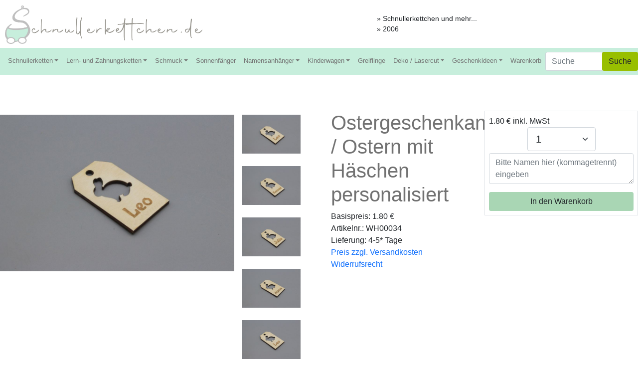

--- FILE ---
content_type: text/html; charset=UTF-8
request_url: https://www.schnullerkettchen.de/produktseite/WH00034/Ostergeschenkanhaenger-Ostern--mit-Haeschen-personalisiert
body_size: 12215
content:


<!DOCTYPE html>
<html lang="de" class="h-100">
<head>
<meta charset="UTF-8">

<!-- <link rel="canonical" href="https://www.schnullerkettchen.de/produktseite/WH00034/Ostergeschenkanhaenger-Ostern--mit-Haeschen-personalisiert"> -->


<meta name="viewport" content="width=device-width, initial-scale=1">
<base href="https://www.schnullerkettchen.de" />
<script src="src/js/bootstrap.bundle.min.js"></script>
<script src="src/js/jquery.js"></script>
<script src="src/js/template/sticky.js"></script>
<script src="src/js/template/imagesload.js"></script>    
<script src="js/ajax.js"></script>
<script src="js/loadcontent.js"></script>


<meta name="seobility" content="1f111ed7c98f503b252cb73859aa237e">






<script src="https://consenttool.haendlerbund.de/app.js?apiKey=ee6a241d043d18dacb64aab84816b43439dfdbff96cbf1b8&amp;domain=fd60e50&amp;lang=de_DE" referrerpolicy="origin"></script>
<script src="https://consenttool.haendlerbund.de/app.js?apiKey=ee6a241d043d18dacb64aab84816b43439dfdbff96cbf1b8&amp;domain=b409d4c" referrerpolicy="origin"></script>
<link href="src/css/bootstrap.min.css" rel="stylesheet">
<link href="src/css/template/footer.css" rel="stylesheet">
<link href="src/css/template/navbar.css" rel="stylesheet">
<link href="src/css/template/individuell.css" rel="stylesheet">







<style>                                                       
.btn-item {background-color:#c7eedc;}
</style>


<meta name="google-site-verification" content="emkj4lQedUbvDj0_E7W6EUdbpHajhyFJKl3quK5_zn0" /><script>
   var gaProperty = 'UA-21378939-1'; 
   var disableStr = 'ga-disable-' + gaProperty; 
   if (document.cookie.indexOf(disableStr + '=true') > -1) { 
       window[disableStr] = true;
   }
   
   function gaOptout() {
       document.cookie = disableStr + '=true; expires=Thu, 31 Dec 2099 23:59:59 UTC; path=/'; 
       window[disableStr] = true; 
       alert('Das Tracking ist jetzt deaktiviert'); 
   }
   
   (function(i,s,o,g,r,a,m){i['GoogleAnalyticsObject']=r;i[r]=i[r]||function(){ 
           (i[r].q=i[r].q||[]).push(arguments)},i[r].l=1*new Date();a=s.createElement(o), 
       m=s.getElementsByTagName(o)[0];a.async=1;a.src=g;m.parentNode.insertBefore(a,m)
   })(window,document,'script','https://www.google-analytics.com/analytics.js','ga'); 
   
   ga('create', 'UA-21378939-1', 'auto');
   ga('set', 'anonymizeIp', true);
   ga('send', 'pageview');



   <!-- Google tag (gtag.js) --> <script async src="https://www.googletagmanager.com/gtag/js?id=AW-646993318"></script> <script> window.dataLayer = window.dataLayer || []; function gtag(){dataLayer.push(arguments);} gtag('js', new Date()); gtag('config', 'AW-646993318');
  
   
                                                                                                        

</script>  

<!-- Produktliste -->
<link rel="canonical" href="https://www.schnullerkettchen.de/produktseite/WH00034/Ostergeschenkanhaenger-Ostern--mit-Haeschen-personalisiert">
<title>Ostergeschenkanhänger / Ostern  mit Häschen personalisiert</title>
<meta name="description" content="Geschenkanhänger für Ostern mit ausgeschnittenen Häschen und Fädelloch" />
<meta name="keywords" content="0" />
<meta property="og:image:width" content="100">
<meta property="og:image:height" content="100">



 <meta property="og:image:type" content="image/jpeg" />
 <meta property="og:image" content="https://www.Schnullerkettchen.de/images/produktbilder/kategorien/images_250/WH0034_2.jpg" />
 <meta property="og:type" content="product" />
<meta name="robots" content="index, follow">
 
<meta property="og:url" content="https://www.Schnullerkettchen.de/produktseite/WH00034/Ostergeschenkanhaenger-Ostern--mit-Haeschen-personalisiert" />
<link href="css/produktseite.css" rel="stylesheet"  type="text/css">

<meta property="og:title" content="Ostergeschenkanhänger / Ostern  mit Häschen personalisiert">
<meta property="og:description" content="Geschenkanhänger für Ostern mit ausgeschnittenen Häschen und Fädelloch">


<script src="js/produktseite_functions.js"></script>
       
<!-- Produktliste -->


<script type="text/javascript">
//	window.addEventListener("resize", function() {
//		"use strict"; window.location.reload(); 
//	});



	document.addEventListener("DOMContentLoaded", function(){
        

    	/////// Prevent closing from click inside dropdown
		document.querySelectorAll('.dropdown-menu').forEach(function(element){
			element.addEventListener('click', function (e) {
			  e.stopPropagation();
			});
		})



		// make it as accordion for smaller screens
		if (window.innerWidth < 992) {

			// close all inner dropdowns when parent is closed
			document.querySelectorAll('.navbar .dropdown').forEach(function(everydropdown){
				everydropdown.addEventListener('hidden.bs.dropdown', function () {
					// after dropdown is hidden, then find all submenus
					  this.querySelectorAll('.submenu').forEach(function(everysubmenu){
					  	// hide every submenu as well
					  	everysubmenu.style.display = 'none';
					  });
				})
			});
			
			document.querySelectorAll('.dropdown-menu a').forEach(function(element){
				element.addEventListener('click', function (e) {
		
				  	let nextEl = this.nextElementSibling;
				  	if(nextEl && nextEl.classList.contains('submenu')) {	
				  		// prevent opening link if link needs to open dropdown
				  		e.preventDefault();
				  		console.log(nextEl);
				  		if(nextEl.style.display == 'block'){
				  			nextEl.style.display = 'none';
				  		} else {
				  			nextEl.style.display = 'block';
				  		}

				  	}
				});
			})
		}
		// end if innerWidth

	}); 
	// DOMContentLoaded  end
</script>
</head>
  <body class="d-flex flex-column h-100">         
      
      
      
    
    
    
    





  <div class="row align-items-center">
    <div class="text-start col-xs-12 col-sm-12 col-md-4 col-lg-4 p-2"><a href="#"><img alt="Schnullerkettchen.de Logo" class="w-100" style="padding:0px 10px 0px 10px;margin-top:3px;" src="media/layout/logo.png" /></a></div>
    <div class="d-none d-md-block d-lg-block col-md-3 col-lg-3  p-2"></div>
    <div class="d-none d-md-block d-lg-block col-md-5 col-lg-5  p-2" style="font-size:90%;">
        <span>&raquo; Schnullerkettchen und mehr...</span><br />
        <span>&raquo;  2006</span>
    
    </div>
</div>    

<nav class="navbar navbar-expand-lg navbar-dark bg-navbar">




  <button class="navbar-toggler" type="button" data-bs-toggle="collapse" data-bs-target="#main_nav"  aria-expanded="false" aria-label="Toggle navigation">
      <span class="navbar-toggler-icon"></span>
    </button>
  <div class="collapse navbar-collapse" id="main_nav">
	

	<ul class="navbar-nav" style="padding-left:8px;">

	
                    

		<li class="nav-item dropdown">
			<a class="nav-link dropdown-toggle color-first-row" data-bs-toggle="dropdown">Schnullerketten</a>
			 <ul class="dropdown-menu">
                                    
                              <li class="nav-item"> <a class="dropdown-item" href="/produktliste/4/1/Schnullerketten-do-it-yourself">Schnullerketten "Do it yourself"</a> </li>
                    
                                      

                     
                       
                        <li>
			                <a class="nav-link-black dropdown-toggle" href="#" data-bs-toggle="dropdown">Schnullerkette nach Thema</a>
                                <ul class="submenu dropdown-menu">
                                                                                
                                               <li class="nav-item"> <a class="dropdown-item" href="/produktliste/10/1">Blume</a> </li>
                                                                                        
                                            
                                            
                                                                     
				                                <li>
			                                          <a class="nav-link-black dropdown-toggle" href="#" data-bs-toggle="dropdown">Tiere</a>
                                                        <ul class="submenu dropdown-menu">
                                                                                                                               <li class="nav-item"> <a class="dropdown-item" href="/produktliste/31/1/ ">Igel / Schnecke</a> </li>
                                                                                                                                     <li class="nav-item"> <a class="dropdown-item" href="/produktliste/32/1/ ">Elefanten und Pferde</a> </li>
                                                                                                                                     <li class="nav-item"> <a class="dropdown-item" href="/produktliste/33/1/ ">Fuchs / Waschbär</a> </li>
                                                                                                                                     <li class="nav-item"> <a class="dropdown-item" href="/produktliste/34/1/ ">Hund / Katze</a> </li>
                                                                                                                                     <li class="nav-item"> <a class="dropdown-item" href="/produktliste/37/1/ ">Einhorn / Flamingo / Lama</a> </li>
                                                                                                                                     <li class="nav-item"> <a class="dropdown-item" href="/produktliste/38/1/ ">Frosch / Bär</a> </li>
                                                                                                                                     <li class="nav-item"> <a class="dropdown-item" href="/produktliste/49/1/ ">Faultiere / Schildkröte</a> </li>
                                                                                                                         </ul>
                                                                                        
                                            
                                            
                                                                                    
                                               <li class="nav-item"> <a class="dropdown-item" href="/produktliste/19/1">Fahrzeuge / Rettungsfahrzeuge</a> </li>
                                                                                        
                                            
                                            
                                                                                    
                                               <li class="nav-item"> <a class="dropdown-item" href="/produktliste/21/1">Schmetterlinge / Hasen</a> </li>
                                                                                        
                                            
                                            
                                                                                    
                                               <li class="nav-item"> <a class="dropdown-item" href="/produktliste/22/1">Seeräuber & Co</a> </li>
                                                                                        
                                            
                                            
                                                                                    
                                               <li class="nav-item"> <a class="dropdown-item" href="/produktliste/23/1">Pilze / Erdbeeren</a> </li>
                                                                                        
                                            
                                            
                                                                                    
                                               <li class="nav-item"> <a class="dropdown-item" href="/produktliste/25/1">Herz</a> </li>
                                                                                        
                                            
                                            
                                                                                    
                                               <li class="nav-item"> <a class="dropdown-item" href="/produktliste/29/1">Wolken / Regenbogen</a> </li>
                                                                                        
                                            
                                            
                                                                                    
                                               <li class="nav-item"> <a class="dropdown-item" href="/produktliste/39/1">Fußball</a> </li>
                                                                                        
                                            
                                            
                                                                                    
                                               <li class="nav-item"> <a class="dropdown-item" href="/produktliste/40/1">Nazar</a> </li>
                                                                                        
                                            
                                            
                                                                                    
                                               <li class="nav-item"> <a class="dropdown-item" href="/produktliste/41/1">Prinz / Prinzessin</a> </li>
                                                                                        
                                            
                                            
                                                                                    
                                               <li class="nav-item"> <a class="dropdown-item" href="/produktliste/42/1">Sonstige</a> </li>
                                                                                        
                                            
                                            
                                                                                    
                                               <li class="nav-item"> <a class="dropdown-item" href="/produktliste/43/1">Traktoren</a> </li>
                                                                                        
                                            
                                            
                                                                                    
                                               <li class="nav-item"> <a class="dropdown-item" href="/produktliste/50/1">Häkelperlen / Silikonperlen</a> </li>
                                                                                        
                                            
                                            
                                                                        </ul>
                        </li>
                                              

                     
                                          
                              <li class="nav-item"> <a class="dropdown-item" href="/produktliste/17/1/">EM-Schnullerketten</a> </li>
                    
                                      

                     
                                          
                              <li class="nav-item"> <a class="dropdown-item" href="/produktliste/28/1/">Weihnachten</a> </li>
                    
                                      

                     
                                          
                              <li class="nav-item"> <a class="dropdown-item" href="/produktliste/51/1/">Schnullerketten graviert</a> </li>
                    
                                      

                     
                                   </ul>
		</li>                               
                     

    
    
    
    
    
  		<li class="nav-item dropdown">
			<a class="nav-link dropdown-toggle color-first-row" data-bs-toggle="dropdown">Lern- und Zahnungsketten</a>
			 <ul class="dropdown-menu">
                 
                        <li>
			                <a class="nav-link-black dropdown-toggle" href="#" data-bs-toggle="dropdown">Lernketten</a>
                                <ul class="submenu dropdown-menu">
                                                                                
                                               <li class="nav-item"> <a class="dropdown-item" href="/produktliste/45/1">Rechenketten</a> </li>
                                                                                        
                                            
                                            
                                                                                    
                                               <li class="nav-item"> <a class="dropdown-item" href="/produktliste/53/1">ABC-Ketten</a> </li>
                                                                                        
                                            
                                            
                                                                        </ul>
                        </li>
                                              

                     
                                          
                              <li class="nav-item"> <a class="dropdown-item" href="/produktliste/27/1/">Zahnungsketten</a> </li>
                    
                                      

                     
                                   </ul>
		</li>                               
                     

    
    
    
    
    
  		<li class="nav-item dropdown">
			<a class="nav-link dropdown-toggle color-first-row" data-bs-toggle="dropdown">Schmuck</a>
			 <ul class="dropdown-menu">
                 
                        <li>
			                <a class="nav-link-black dropdown-toggle" href="#" data-bs-toggle="dropdown">Armbändchen</a>
                                <ul class="submenu dropdown-menu">
                                                                                
                                               <li class="nav-item"> <a class="dropdown-item" href="/produktliste/46/1">Armbändchen / Erwachsene</a> </li>
                                                                                        
                                            
                                            
                                                                                    
                                               <li class="nav-item"> <a class="dropdown-item" href="/produktliste/48/1">Armbändchen / Kinder</a> </li>
                                                                                        
                                            
                                            
                                                                        </ul>
                        </li>
                                              

                     
                                   </ul>
		</li>                               
                     

    
    
    
    
    
                            
                          <li class="nav-item"> <a class="nav-link color-first-row" href="/produktliste/67/1/">Sonnenfänger </a> </li>
                   
                      
                                                    
                     

    
    
    
    
    
  		<li class="nav-item dropdown">
			<a class="nav-link dropdown-toggle color-first-row" data-bs-toggle="dropdown">Namensanhänger</a>
			 <ul class="dropdown-menu">
                                    
                              <li class="nav-item"> <a class="dropdown-item" href="/produktliste/3/1/">Namensanhänger</a> </li>
                    
                                      

                     
                                          
                              <li class="nav-item"> <a class="dropdown-item" href="/produktliste/60/1/">Namensanhänger mit Gravur</a> </li>
                    
                                      

                     
                                   </ul>
		</li>                               
                     

    
    
    
    
    
  		<li class="nav-item dropdown">
			<a class="nav-link dropdown-toggle color-first-row" data-bs-toggle="dropdown">Kinderwagen</a>
			 <ul class="dropdown-menu">
                                    
                              <li class="nav-item"> <a class="dropdown-item" href="/produktliste/12/1/">Kinderwagenketten</a> </li>
                    
                                      

                     
                                          
                              <li class="nav-item"> <a class="dropdown-item" href="/produktliste/13/1/">Kinderwagenclips</a> </li>
                    
                                      

                     
                                   </ul>
		</li>                               
                     

    
    
    
    
    
                            
                          <li class="nav-item"> <a class="nav-link color-first-row" href="/produktliste/5/1/Greiflinge">Greiflinge </a> </li>
                   
                      
                                                    
                     

    
    
    
    
    
  		<li class="nav-item dropdown">
			<a class="nav-link dropdown-toggle color-first-row" data-bs-toggle="dropdown">Deko / Lasercut</a>
			 <ul class="dropdown-menu">
                                    
                              <li class="nav-item"> <a class="dropdown-item" href="/produktliste/56/1/">Save the Date</a> </li>
                    
                                      

                     
                                          
                              <li class="nav-item"> <a class="dropdown-item" href="/produktliste/57/1/">Platzkarten</a> </li>
                    
                                      

                     
                                          
                              <li class="nav-item"> <a class="dropdown-item" href="/produktliste/58/1/">Cake-Topper</a> </li>
                    
                                      

                     
                                          
                              <li class="nav-item"> <a class="dropdown-item" href="/produktliste/59/1/">Weihnachten / Advent</a> </li>
                    
                                      

                     
                                          
                              <li class="nav-item"> <a class="dropdown-item" href="/produktliste/62/1/">Geschenkanhänger</a> </li>
                    
                                      

                     
                                          
                              <li class="nav-item"> <a class="dropdown-item" href="/produktliste/63/1/">Türschilder Lasercut</a> </li>
                    
                                      

                     
                                          
                              <li class="nav-item"> <a class="dropdown-item" href="/produktliste/66/1/">Beetstecker</a> </li>
                    
                                      

                     
                                          
                              <li class="nav-item"> <a class="dropdown-item" href="/produktliste/72/1/">Konfetti</a> </li>
                    
                                      

                     
                                   </ul>
		</li>                               
                     

    
    
    
    
    
  		<li class="nav-item dropdown">
			<a class="nav-link dropdown-toggle color-first-row" data-bs-toggle="dropdown">Geschenkideen</a>
			 <ul class="dropdown-menu">
                                    
                              <li class="nav-item"> <a class="dropdown-item" href="/produktliste/68/1/">Bierdeckel</a> </li>
                    
                                      

                     
                                          
                              <li class="nav-item"> <a class="dropdown-item" href="/produktliste/70/1/Schneidbretter">Schneidbretter</a> </li>
                    
                                      

                     
                                          
                              <li class="nav-item"> <a class="dropdown-item" href="/produktliste/71/1/Vorratsgläser">Vorratsgläser</a> </li>
                    
                                      

                     
                                   </ul>
		</li>                               
                     

    
    
    
    
    
    <li class="nav-item"><a style="text-decoration:none;" class="color-first-row nav-link" href="/warenkorb">Warenkorb</a></li>
  
  <li>
    
    <div class="input-group">
    
      <input type="text" id="searchtext" class="form-control typeahead navbar-btn" name="search_field" placeholder="Suche">
      <span class="input-group-btn">
        <button type="submit" style="background-color:#98bf00;" class="btn btn-default search_start navbar-btn" type="button"><i class="fa fa-search"></i>Suche</button>
      </span>
     
    </div><!-- /input-group -->


  
  </li>
  </ul> 
</div>





</nav>
<style>
.keywords ul {list-style:none;}
.keywords li {float:left;margin-left:10px;}
</style>



<!--
		<li class="nav-item dropdown">
			<a class="nav-link dropdown-toggle" href="#" data-bs-toggle="dropdown">  Treeview menu  </a>
		    <ul class="dropdown-menu">
			  <li><a class="dropdown-item" href="#"> Dropdown item 1 </a></li>
			  <li><a class="dropdown-item" href="#"> Dropdown item 2 </a>
			  	 <ul class="submenu dropdown-menu">
				    <li><a class="dropdown-item" href="#">Submenu item 1</a></li>
				    <li><a class="dropdown-item" href="#">Submenu item 2</a></li>
				    <li><a class="dropdown-item" href="#">Submenu item 3 </a>
				    	<ul class="submenu dropdown-menu">
						    <li><a class="dropdown-item" href="#">Multi level 1</a></li>
						    <li><a class="dropdown-item" href="#">Multi level 2</a></li>
						</ul>
				    </li>
				    <li><a class="dropdown-item" href="#">Submenu item 4</a></li>
				    <li><a class="dropdown-item" href="#">Submenu item 5</a></li>
				 </ul>
			  </li>
			  <li><a class="dropdown-item" href="#"> Dropdown item 3 </a></li>
			  <li><a class="dropdown-item" href="#"> Dropdown item 4 </a>
		    </ul>
		</li>
		<li class="nav-item dropdown">
			<a class="nav-link dropdown-toggle" href="#" data-bs-toggle="dropdown">  More items  </a>
		    <ul class="dropdown-menu">
			  <li><a class="dropdown-item" href="#"> Dropdown item 1 </a></li>
			  <li><a class="dropdown-item" href="#"> Dropdown item 2 </a>
			  	 <ul class="submenu dropdown-menu">
				    <li><a class="dropdown-item" href="#">Submenu item 1</a></li>
				    <li><a class="dropdown-item" href="#">Submenu item 2</a></li>
				    <li><a class="dropdown-item" href="#">Submenu item 3</a></li>
			  </li>
			  <li><a class="dropdown-item" href="#"> Dropdown item 3 </a>
			  	 <ul class="submenu dropdown-menu">
				    <li><a class="dropdown-item" href="#">Another submenu 1</a></li>
				    <li><a class="dropdown-item" href="#">Another submenu 2</a></li>
				    <li><a class="dropdown-item" href="#">Another submenu 3</a></li>
				    <li><a class="dropdown-item" href="#">Another submenu 4</a></li>
</li>
-->
           <!-- Anzeige dynamischer Content Anfang -->              <style>
    .sticky_on {height:100px;overflow:hidden;transition: width 2s, height 0.5s; }                                               
    .sticky_out {height:0px;overflow:hidden;transition: width 2s, height 0.5s; }
    #productname {color: #727272 !important;}
</style>





                                                                                                        
                                 <input type="hidden" id="check_silikonring" name="silikonring" type="checkbox" /><br />  <input id="gloeckchen_check" name="gloeckchen" type="hidden" type="checkbox" />

<!-- Bildcontainer -->
        <div class="row mt-5">  
            <div class="col-lg-6 col-md-6 col-xs-12" id="check_variant" data-variant='false'>
                <div class="col-12" id="imagecontainer" style="margin-top:-25px;">                   
                    <div class="row"><div class="col-9 p-2" id="image"><img alt="Geschenkanhänger Ostern mit Osterhase und Wunschname" style="margin-top:25px;" id="produktbild_id" width="100%" src="../images/produktbilder/kategorien/images_1000/WH0034_2.jpg" /></div><div class="col-3 p-2 variante" id="mmi"><img style="margin-top:25px;" data-img="WH0034_2.jpg" alt="Geschenkanhänger Ostern mit Osterhase und Wunschname" class="small_image " width="80%" src="../images/produktbilder/kategorien/images_250/WH0034_2.jpg" /><img style="margin-top:25px;" data-img="WH0034_3.jpg" alt="Geschenkanhänger Ostern mit Osterhase und Wunschname" class="small_image " width="80%" src="../images/produktbilder/kategorien/images_250/WH0034_3.jpg" /><img style="margin-top:25px;" data-img="WH0034_4.jpg" alt="Geschenkanhänger Ostern mit Osterhase und Wunschname" class="small_image " width="80%" src="../images/produktbilder/kategorien/images_250/WH0034_4.jpg" /><img style="margin-top:25px;" data-img="WH0034_5.jpg" alt="Geschenkanhänger Ostern mit Osterhase und Wunschname" class="small_image " width="80%" src="../images/produktbilder/kategorien/images_250/WH0034_5.jpg" /><img style="margin-top:25px;" data-img="WH0034_2.jpg" alt="Geschenkanhänger Ostern mit Osterhase und Wunschname" class="small_image " width="80%" src="../images/produktbilder/kategorien/images_250/WH0034_2.jpg" /></div></div>     
                </div>   
            </div>
        
<!-- Bildcontainer -->
        <div class="col-12 col-sm-12 col-lg-3 px-4">
                            <h1 id="productname" data-var="0">
                                Ostergeschenkanhänger / Ostern  mit Häschen personalisiert                            </h1>       
                            
            <div class="col-12" style="margin-bottom:10px;">                      
                <!-- Basispreis wird ausgeblendet bei Varianten -->                                                       
                <div class="col-12">                                                              
                                             
                    <div data-price="1.80" id="preis" class="preis col-lg-12 col-xs-12 col-md-12" style="padding:0px !important;">                       Basispreis: 
                        1.80 &euro;                     
                    </div>                      
                                                                        
                    <span id="artikel_nr" data-parentsku="WH00034"  data-artno="WH00034">Artikelnr.: 
                        WH00034 
                    </span><br />                         
                    <span>Lieferung:
                        4-5* Tage
                    </span><br /> 
                    
                    

<!-- #l -->
<span data-bs-toggle="modal" data-bs-target="#versand" style="cursor:pointer;" class="text-primary">Preis zzgl. Versandkosten</span>
<div class="modal fade" id="versand" tabindex="-1" aria-labelledby="exampleModalLabel" aria-hidden="true">
  <div class="modal-dialog">
    <div class="modal-content">
      <div class="modal-header">
        <h4 class="modal-title" id="exampleModalLabel">Versandhinweise</h4>
        <button type="button" class="btn-close" data-bs-dismiss="modal" aria-label="Close"></button>
      </div>
      <div id="versandhinweise" class="modal-body">
  
      </div>
      <div class="modal-footer">
        <button type="button" class="btn btn-secondary" data-bs-dismiss="modal">Close</button>

      </div>
    </div>
  </div>
</div>


<br />
<span  data-bs-toggle="modal" data-bs-target="#widerruf" style="cursor:pointer;" class="text-primary">Widerrufsrecht</span>
<div class="modal fade" id="widerruf" tabindex="-1" aria-labelledby="exampleModalLabel" aria-hidden="true">
  <div class="modal-dialog">
    <div class="modal-content">
      <div class="modal-header">
        <h4 class="modal-title" id="exampleModalLabel">Widerrufsrecht</h4>
        <button type="button" class="btn-close" data-bs-dismiss="modal" aria-label="Close"></button>
      </div>
      <div id="content_widerruf" class="modal-body">
        
      </div>
      <div class="modal-footer">
        <button type="button" class="btn btn-secondary" data-bs-dismiss="modal">Close</button>

      </div>
    </div>
  </div>
</div>
            
                    
                    
                    
                    
                    
    
      

                                         
                </div>    
                <div class="col-xs-12 col-lg-12 col-md-12 padding-5">  
                    <!-- F?r Variantenartikel -->                   
                           
                </div>  
                

                <div class="row">
                
                                    </div>
                
                
                                                                                                                     
            </div>  
        
        </div>
        
        <div class="col-lg-3 col-md-3 col-xs-12">
        
        



<div id="sticker" class="border border-1 p-2 bg-white">

<div   class="col-12 text-left">     
                    <span id="conti" class="preis-sticky">
                
                        1.80 &euro;
                    </span>
                    
   
                    <span>inkl. MwSt
                    </span>
</div>   

<div id="sticky_content" class="sticky_out text-left">  

   


    <span>Artikelnr.:WH00034</span><br />
    <span>4-5 Tage*</span><br />    
<!-- Modal -->
<span data-bs-toggle="modal" data-bs-target="#versand">Preis zzgl. Versandkosten</span><br />
<span  data-bs-toggle="modal" data-bs-target="#widerruf">Widerrufsrecht</span> <br />
<br />
</div>    



<div id="input_wunschname" class="row">     
            <div class="col-3"></div>
            <div class="col-6">
             <label class="text-center wunschname_label" style="width:100%;">
                <select class="form-select form-select-lg" aria-label=".form-select-lg" id="quantity"><option data-value="1">1</option><option data-value="2">2</option><option data-value="3">3</option><option data-value="4">4</option><option data-value="5">5</option><option data-value="6">6</option><option data-value="7">7</option><option data-value="8">8</option><option data-value="9">9</option><option data-value="10">10</option><option data-value="11">11</option><option data-value="12">12</option><option data-value="13">13</option><option data-value="14">14</option><option data-value="15">15</option><option data-value="16">16</option><option data-value="17">17</option><option data-value="18">18</option><option data-value="19">19</option><option data-value="20">20</option><option data-value="21">21</option><option data-value="22">22</option><option data-value="23">23</option><option data-value="24">24</option><option data-value="25">25</option><option data-value="26">26</option><option data-value="27">27</option><option data-value="28">28</option><option data-value="29">29</option><option data-value="30">30</option><option data-value="31">31</option><option data-value="32">32</option><option data-value="33">33</option><option data-value="34">34</option><option data-value="35">35</option><option data-value="36">36</option><option data-value="37">37</option><option data-value="38">38</option><option data-value="39">39</option><option data-value="40">40</option><option data-value="41">41</option><option data-value="42">42</option><option data-value="43">43</option><option data-value="44">44</option><option data-value="45">45</option><option data-value="46">46</option><option data-value="47">47</option><option data-value="48">48</option><option data-value="49">49</option><option data-value="50">50</option><option data-value="51">51</option><option data-value="52">52</option><option data-value="53">53</option><option data-value="54">54</option><option data-value="55">55</option><option data-value="56">56</option><option data-value="57">57</option><option data-value="58">58</option><option data-value="59">59</option><option data-value="60">60</option><option data-value="61">61</option><option data-value="62">62</option><option data-value="63">63</option><option data-value="64">64</option><option data-value="65">65</option><option data-value="66">66</option><option data-value="67">67</option><option data-value="68">68</option><option data-value="69">69</option><option data-value="70">70</option><option data-value="71">71</option><option data-value="72">72</option><option data-value="73">73</option><option data-value="74">74</option><option data-value="75">75</option><option data-value="76">76</option><option data-value="77">77</option><option data-value="78">78</option><option data-value="79">79</option><option data-value="80">80</option><option data-value="81">81</option><option data-value="82">82</option><option data-value="83">83</option><option data-value="84">84</option><option data-value="85">85</option><option data-value="86">86</option><option data-value="87">87</option><option data-value="88">88</option><option data-value="89">89</option><option data-value="90">90</option><option data-value="91">91</option><option data-value="92">92</option><option data-value="93">93</option><option data-value="94">94</option><option data-value="95">95</option><option data-value="96">96</option><option data-value="97">97</option><option data-value="98">98</option><option data-value="99">99</option></select>      
                                </label>  </div> 
                                
                            <div class="col-3"></div>     
                                 <div class="col-12 pt-1">         
                                    <label class="text-center wunschname_label" style="width:100%;"><div class="input-group" style="width:100%;"><textarea maxlength='2000' data-laser="0" data-length="2000" data-calculate="0" id="wunschname" class="wunschname form-control"   type="text" name="name_schnullerkette" placeholder="Bitte Namen hier (kommagetrennt) eingeben"></textarea></div></div></label></div>
                       
                <div class="text-center col-12" style="font-size:12px;width:100%;margin:auto;font-weight:normal;" id="info_laser">
              
                </div>     


             


    <div class="col-12 p-2 text-center">
    
                      
                                 <input style="display:none;" class="check_silikonring" value="" id="check_silikonring" name="silikonring" type="checkbox" />     
                
                  
  
  
      </div>

    

    <div class="col-12">
                    <button type="button" class="btn col-12 btn-sk-color text-body add_to_cart" id="add_cart">In den Warenkorb</button>
       </div>   


    
</div>
        
        </div>
        
        
        </div>   


<div class="row">              

    <div class="col-lg-6 col-md-6 col-xs-12">           
        <div class="col-lg-6 col-md-6 col-xs-12">            
                                        
 
           
               
    
          
        </div>      
        <div class="col-lg-6 col-md-6 col-xs-12 xs-nopadding">            
   
                <div class="clear">
                </div>          
                <div id="sticky_content" class="sticky_out text-left">        
                    <div class="col-xs-12 col-lg-12 col-md-12" style="padding:15px 15px;">                            
                        <span id="artno_sticky">Artikelnr.: 
                            WH00034 
                        </span><br />                         
                        <span>Lieferung: 
                    
                            4-5 Tage*
                        </span><br />     
        
        
                            
                         
                    </div>                                                        
                </div>    
                   
                <div class="col-xs-12 col-md-12 col-md-12" style="padding:0px !important;">                      
                 
                </div>           
                         
                   
            </div>  
        </div>
       
    </div>   </div>     
    <!-- Container Rechts Produktdaten -->      

<div class="row"> 
    <div class="col-xs-12 col-lg-7 col-md-7 p-2" style="border-top: 1px solid rgba(0,0,0,0.23);margin:15px 0px">      
        <div style="font-size:22px;;margin:15px 0px;">Produktbeschreibung       
         <a  rel="nofollow" href="https://wa.me/+4995193736047/?text=Hallo%2C+ich+habe+eine+Frage+zu+https%3A%2F%2Fwww.Schnullerkettchen.de%2Fproduktseite%2FWH00034%2FOstergeschenkanhaenger-Ostern--mit-Haeschen-personalisiert">

<button type="button" class="btn btn-success">
                <svg xmlns="http://www.w3.org/2000/svg" width="16" height="16" fill="currentColor" class="bi bi-whatsapp" viewBox="0 0 16 16">
  <path d="M13.601 2.326A7.854 7.854 0 0 0 7.994 0C3.627 0 .068 3.558.064 7.926c0 1.399.366 2.76 1.057 3.965L0 16l4.204-1.102a7.933 7.933 0 0 0 3.79.965h.004c4.368 0 7.926-3.558 7.93-7.93A7.898 7.898 0 0 0 13.6 2.326zM7.994 14.521a6.573 6.573 0 0 1-3.356-.92l-.24-.144-2.494.654.666-2.433-.156-.251a6.56 6.56 0 0 1-1.007-3.505c0-3.626 2.957-6.584 6.591-6.584a6.56 6.56 0 0 1 4.66 1.931 6.557 6.557 0 0 1 1.928 4.66c-.004 3.639-2.961 6.592-6.592 6.592zm3.615-4.934c-.197-.099-1.17-.578-1.353-.646-.182-.065-.315-.099-.445.099-.133.197-.513.646-.627.775-.114.133-.232.148-.43.05-.197-.1-.836-.308-1.592-.985-.59-.525-.985-1.175-1.103-1.372-.114-.198-.011-.304.088-.403.087-.088.197-.232.296-.346.1-.114.133-.198.198-.33.065-.134.034-.248-.015-.347-.05-.099-.445-1.076-.612-1.47-.16-.389-.323-.335-.445-.34-.114-.007-.247-.007-.38-.007a.729.729 0 0 0-.529.247c-.182.198-.691.677-.691 1.654 0 .977.71 1.916.81 2.049.098.133 1.394 2.132 3.383 2.992.47.205.84.326 1.129.418.475.152.904.129 1.246.08.38-.058 1.171-.48 1.338-.943.164-.464.164-.86.114-.943-.049-.084-.182-.133-.38-.232z"></path>
</svg>
                Fragen?
              </button>  </a>
        </div>           
        <span style="color:#555;font-size:14px;">        
            <p>Ostergeschenkanhänger / Ostern&nbsp; mit Häschen personalisiert<br></p><p>Möchten Sie mehr als einen Anhänger bestellen, dann geben Sie diese bitte kommagetrennt in das Textfeld ein</p><p><b>Beispiel</b>: Maxima, Greta, Julia, Emilia etc.</p><p></p><p>Sollte das Eingabefeld für Ihre Bestellung nicht ausreichen, können Sie gerne das Nachrichtenfeld am Ende der Bestellung verwenden oder die Namen per E-Mail schicken (Antwort Bestellbestätigung<br></p><p>(bitte der bestellten Anzahl entsprechend)</p><p>Die ausgewählte Menge muss immer mit der Anzahl der angegebenen Namen übereinstimmen<br></p>           
        </span> 
        
                                        <div id="bestellmenge_hinweis">
        
        </div>
        
                <div id="perlenhinweis">
        
        </div>          
        
                        <div id="laserperlenhinweis">
        
        </div>          
        
                                <div id="silikonhinweis">
        
        </div>
           <br /> 
        <div id="sicherheitshinweis1">
        
        </div>          
        
        <div id="sicherheitshinweis2">
        
        </div> 
        
        <div id="sicherheitshinweis3">
        
        </div> 
        
        <div id="sicherheitshinweis4">
        
        </div> 
        
        <div id="sicherheitshinweis5">
        
        </div> 
                   
    </div>          
    <div class="col-xs-12 col-lg-2 col-md-2" style="border-top: 1px solid rgba(0,0,0,0.23);margin:15px 0px"> 
    <h2>                
            
        <div style="font-size:22px;margin:15px 0px;">Artikelmerkmale
        </div>          
        <span style="color:#555;font-size:14px;">                       
            <p></p><ul>
     <li>Höhe ca. 7cm Breite 4,2cm</li>
     <li>Stärke 4mm</li>
     <li>Pappelsperrholz</li>
     <li>unlackiert</li>
</ul><p></p>                         
        </span>        
           
        </h2>
    </div>                
    <div class="col-xs-12 col-lg-9 col-md-9">                
                                                   
             
    </div> 
    <div class="visible-xs col-lg-3 col-md-3">        
    </div> 
   </div>    
   
  
</div>  


  <script>
  
  
    $(window).load(function(){
     var width = $('body').width();
    if (width < 991) {
  $('#sticker').unstick();
 } else {  
     
     
      $("#sticker").sticky({ topSpacing: 0, center:true, className:"hey" });
       $('#sticker').on('sticky-start', function() { $( "#sticky_content" ).addClass( "sticky_on" );$( "#sticky_content" ).removeClass( "sticky_out" ); });
 $('#sticker').on('sticky-end', function() { $( "#sticky_content" ).addClass( "sticky_out" );$( "#sticky_content" ).removeClass( "sticky_on" ); });

 
 }
 
    });

  
  $(window).resize(function(){   
 var width = $('body').width();
 if (width < 991) {
  $('#sticker').unstick();

 } 
 else {


 $("#sticker").sticky({ topSpacing: 50, zIndex: 10000 });
 $('#sticker').on('sticky-start', function() { $( "#sticky_content" ).addClass( "sticky_on" );$( "#sticky_content" ).removeClass( "sticky_out" ); });
 $('#sticker').on('sticky-end', function() { $( "#sticky_content" ).addClass( "sticky_out" );$( "#sticky_content" ).removeClass( "sticky_on" ); });
  } 
 
  
   
  });   
  
  </script>

                  
<script>
function preisberechnung() {

var artikelnr_variante = "";
var istVariante = 0;
var artikelnr_buchstabe = "";
var artikelnr_karabiner = "";
var artikelnr_gloeckchen = "";
var artikelnr_silikon = "";
var artikelnr_sonderclip = "";
var menge = 0;
var count_zusatz = $(".wunschname_zusatz").length;
    
        if ($("#var1").length > 0) {

         artikelnr_variante = $("#var1 option:selected").data('artno');
          
           istVariante = 1;
           } 
    

     $.each($(".radio_buchstabenauswahl"), function() {
     
          if ($(this).is(':checked')) {artikelnr_buchstabe = $(this).val(); }
           });
           
              $.each($(".karabinerbutton"), function() {
     
          if ($(this).is(':checked')) {artikelnr_karabiner = $(this).data("sku");}
           }); 
           
           
            $.each($("#gloeckchen_check"), function() {
     
          if ($(this).is(':checked')) {artikelnr_gloeckchen = "X000002"; }
           });   
           
                       $.each($("#check_silikonring"), function() {
     
          if ($(this).is(':checked')) {artikelnr_silikon = "X000001"; }
           });   
           
           
           if ($("#quantity").length > 0) {
           menge = $("#quantity option:selected").data('value');
           } 
           
          if ($(".sonderclip_id_delete").length > 0) {
           artikelnr_sonderclip = $(".sonderclip_id_delete").data('id');
           } 
           
            
           

  
  
                    $.ajax({
                       url:"../" +  window.location.hostname + "/template/produktseiten/preisberechnung.php",
              type: 'POST',
                            data: {
                                    wunschname: $("#wunschname").val(), 
                                    sku: $("#artikel_nr").data("parentsku"), 
                                    sku_letter: artikelnr_buchstabe, 
                                    sku_karabiner: artikelnr_karabiner, 
                                    sku_gloeckchen: artikelnr_gloeckchen, 
                                    sku_silikonring: artikelnr_silikon,
                                    sku_sonderclip: artikelnr_sonderclip,
                                    menge: menge,
                                    count_zusatz: count_zusatz,
                                    variant: istVariante,
                                    sku_variante: artikelnr_variante
                                    },  
              success: function(result)
              
              {
           
     $("#conti").html(result);



   
 
    }});  
}   
 
$( "#wunschname" ).keyup(function() {

preisberechnung();

  
});   





$( "#check_silikonring, #gloeckchen_check, .karabinerauswahl, .radio_buchstabenauswahl, #quantity").change(function() {

preisberechnung();

  
});          





$(document).on("click", ".sonderclip", function(event) {
var max = $("#wunschname").attr("maxlength");

// Leer zur Sicherheit das Feld Wunschname
$("#wunschname").val("");          
$("#wunschname").attr("placeholder", "Bitte Namen erneut eingeben")     
var name="Sonderclip";
var price = $(this).data("price"); 
id_class = this.id;  
event.preventDefault();     

if (!$(".sonderclip_id_delete").html() && !$(this).hasClass("sonderclip_id")) 
        { 
            $("#wunschname").attr("maxlength", max - 2)
        }  
             
$(".sonderclip_id").css('background-color', '#FFF'); 
this.style.background = "#cfde8a";
document.getElementById("sonderclip_id_bild").innerHTML = "<div id='" + id_class + "' data-id= '" + id_class + "' data-check='sonderclip_id' class='sonderclip_id_delete'>X</div><img style='width:100%;' src='https://www.schnullerkettchen.de/images/produktbilder/kategorien/images_250/" + $(this).data("alpha") + "' /><br />" + name;   
              
                
                         
                               preisberechnung();
                          
                               
                                     }) 
                                     
                                     

      $(document).on("click", ".sonderclip_id_delete", function(event) {        
              event.preventDefault();
      document.getElementById("sonderclip_id_bild").innerHTML = "<div class=\"border\"><img src=\"../media/layout/keine_sp.jpg\" class=\"w-100\" /></div";
    
     
      $('#' + $(this).data("id")).css('background-color', '#FFF');
      
       
  
  preisberechnung();
    })
                                         
  
  
  
  
      $("#add_name").click(function () {
    
   var count = $( ".counter" ).length;
   var count_1 = $( ".counter" ).length + 1; 
   var max_length = $("#wunschname").data("laser") - 2;
   var html = '';
    
     if (count <= max_length) {
          html += '<div class="input-group">';
        html += '<input id="wunschname_' + count + '" data-counter=' + count + ' class="wunschname_zusatz wunschname form-control counter"   type="text" name="name_schnullerkette" placeholder="Zusatzperle ' + count_1 + ' +2.00 &euro;" maxlength="10" data-length="10" >';
        html += ' <span class="input-group-addon input-group-text alert-danger" style="font-size:120%;" id="removeRow">-</span>';
        html += '</div>';

  
        $('#input_wunschname').append(html);
        preisberechnung();
        

        
   } else {
   
   $('#info_laser').html("<span style='color:#FF0000;'>Maximal " + count + " Zusatzperle(n) m&ouml;glich</span>");
       


 
     }
 
    });
  
    // remove row
    $(document).on('click', '#removeRow', function () {
        $(this).closest('.input-group').remove();
        $('#info_laser').html("");
        preisberechnung();
    });
    
</script>    


<script>
$(document).ready(function(){
load_content("../js/html/versandhinweise.html", "#versandhinweise");
load_content("../js/widerrufsrecht.html", "#content_widerruf");
});
</script>  

  






          <!-- Anzeige dynamischer Content Ende   -->   
<hr class="hr">
<footer class="footer mt-auto py-3">

<div id="footer" class="row">

          <div class="footer_box box1 col-md-3 text-center">
          
                 
                  
                  <h3>&Uuml;ber Schnullerkettchen.de</h3>
                        <hr>
                      <a href="/impressum">Impressum</a><br />
                      <a href="/agb">AGB</a>            <br />
                      <a href="/datenschutz">Datenschutzerkl&auml;rung</a><br />
                      <a href="/versand">Zahlung und Versand</a>                <br />
                      <a href="/widerruf">Widerrufsrecht</a>                          <br />
                     
          </div>
             
              <div class="footer_box box2 col-md-3 text-center">
                 <h3>Kontakt</h3>
                    <hr>
                
                      Telefon: (0951) 1809213<br />
                      Email: anfrage@schnullerkettchen.de<br />
                      <a class="text-decoration-none" href="https://wa.me/+4995193736047/?text=Hallo%21+Ich+habe+Fragen+zu+Schnullerkettchen.de"> <img alt="Whatsapp Logo" src="../images/layout/whatsapp.png" />Kontakt &uuml;ber WhatsApp  </a> 
                               
          </div>
          <div class="footer_box box3 col-md-3 text-center">
  
                  <h3>Information</h3>
                <hr>
                    
                      <a href="index.php?site=sicherheit">Sicherheitshinweise</a><br />
                      <a target="_blank" href="https://www.haendlerbund.de/faircommerce"><img src="../images/fc_logo.png" alt="Haendlerbund FairCommerce" /></a><br />
                   
            
                      
<!-- PayPal Logo -->

                <a href="https://www.paypal.com/de/webapps/mpp/paypal-popup" target="_blank" title="So funktioniert PayPal">
                    <img src="https://www.paypalobjects.com/webstatic/de_DE/i/de-pp-logo-150px.png" border="0" alt="PayPal Logo" /></a>                   
                    <img width="150" src="../media/layout/amazonpay.png" border="0" alt="PayPal Logo" /></a>+                     


<!-- PayPal Logo -->



                  
   </div>
          
          
          
          
          <div class="footer_box box4 col-md-3  text-center">
                <h3>Versand</h3>
                <hr>  <a href="index.php?site=versand"><img alt="Deutsche Post Logo" border="0" width="280px;" src="../images/layout/Deutsche-Post-Logo.png" /></a> 
          </div>
          
      
</div> 

</footer>

 <script type="text/javascript" src="js/produktseite_functions.js"></script>    </body><script src="https://cdn.consentmanager.mgr.consensu.org/delivery/cookieblock.min.js" data-cmp-ab="1"></script><link rel="stylesheet" href="https://cdn.consentmanager.mgr.consensu.org/delivery/cmp.min.css" /><script>window.gdprAppliesGlobally=true;window.cmp_id=9510;window.cmp_params="";window.cmp_host="consentmanager.mgr.consensu.org";window.cmp_cdn="cdn.consentmanager.mgr.consensu.org";function cmp_getlang(j){if(typeof(j)!="boolean"){j=true}if(j&&typeof(cmp_getlang.usedlang)=="string"&&cmp_getlang.usedlang!==""){return cmp_getlang.usedlang}var g=["DE","EN","FR","IT","NO","DA","FI","ES","PT","RO","BG","ET","EL","GA","HR","LV","LT","MT","NL","PL","SV","SK","SL","CS","HU","RU"];var c=[];var f=location.hash;var e=location.search;var a="languages" in navigator?navigator.languages:[];if(f.indexOf("cmplang=")!=-1){c.push(f.substr(f.indexOf("cmplang=")+8,2))}else{if(e.indexOf("cmplang=")!=-1){c.push(e.substr(e.indexOf("cmplang=")+8,2))}else{if(a.length>0){for(var d=0;d<a.length;d++){c.push(a[d])}}}}if("language" in navigator){c.push(navigator.language)}if("userLanguage" in navigator){c.push(navigator.userLanguage)}var h="";for(var d=0;d<c.length;d++){var b=c[d].toUpperCase();if(b.indexOf("-")!=-1){b=b.substr(0,2)}if(g.indexOf(b)!=-1){h=b;break}}if(h==""){h="EN"}h=h.toUpperCase();return h}(function(){var a="";var c="";if("cmp_getlang" in window){a=window.cmp_getlang().toLowerCase();c="_"+a}var b=document.createElement("script");b.src="https://"+window.cmp_host+"/delivery/cmp.php?id="+window.cmp_id+"&h="+encodeURIComponent(location.href)+"&"+window.cmp_params+(document.cookie.length>0?"&__cmpfcc=1":"")+"&l="+a+"&o="+(new Date()).getTime();b.type="text/javascript";b.setAttribute("data-cmp-ab",1);b.async=true;if(document.body){document.body.appendChild(b)}else{if(document.currentScript){document.currentScript.parentElement.appendChild(b)}else{document.write(b.outerHTML)}}var b=document.createElement("script");b.src="https://"+window.cmp_cdn+"/delivery/cmp"+c+".min.js";b.type="text/javascript";b.setAttribute("data-cmp-ab",1);b.async=true;if(document.body){document.body.appendChild(b)}else{if(document.currentScript){document.currentScript.parentElement.appendChild(b)}else{document.write(b.outerHTML)}}window.cmp_addFrame=function(e){if(!window.frames[e]){if(document.body){var d=document.createElement("iframe");d.style.cssText="display:none";d.name=e;document.body.appendChild(d)}else{window.setTimeout('window.cmp_addFrame("'+e+'")',10)}}};window.cmp_rc=function(j){var d=document.cookie;var g="";var f=0;while(d!=""&&f<100){f++;while(d.substr(0,1)==" "){d=d.substr(1,d.length)}var h=d.substring(0,d.indexOf("="));if(d.indexOf(";")!=-1){var e=d.substring(d.indexOf("=")+1,d.indexOf(";"))}else{var e=d.substr(d.indexOf("=")+1,d.length)}if(j==h){g=e}i=d.indexOf(";")+1;if(i==0){i=d.length}d=d.substring(i,d.length)}return(g)};window.cmp_stub=function(){var d=arguments;__cmp.a=__cmp.a||[];if(!d.length){return __cmp.a}else{if(d[0]==="ping"){if(d[1]===2){d[2]({gdprApplies:gdprAppliesGlobally,cmpLoaded:false,cmpStatus:"stub",displayStatus:"hidden",apiVersion:"2.0",cmpId:31},true)}else{d[2]({gdprAppliesGlobally:gdprAppliesGlobally,cmpLoaded:false},true)}}else{if(d[0]==="getUSPData"){d[2]({version:1,uspString:window.cmp_rc("")},true)}else{if(d[0]==="getTCData"){__cmp.a.push([].slice.apply(d))}else{if(d.length==4&&d[3]===false){d[2]({},false)}else{__cmp.a.push([].slice.apply(d))}}}}}};window.cmp_msghandler=function(h){var d=typeof h.data==="string";try{var g=d?JSON.parse(h.data):h.data}catch(j){var g=null}if(typeof(g)==="object"&&g!==null&&"__cmpCall" in g){var f=g.__cmpCall;window.__cmp(f.command,f.parameter,function(l,k){var e={__cmpReturn:{returnValue:l,success:k,callId:f.callId}};h.source.postMessage(d?JSON.stringify(e):e,"*")})}if(typeof(g)==="object"&&g!==null&&"__uspapiCall" in g){var f=g.__uspapiCall;window.__uspapi(f.command,f.version,function(l,k){var e={__uspapiReturn:{returnValue:l,success:k,callId:f.callId}};h.source.postMessage(d?JSON.stringify(e):e,"*")})}if(typeof(g)==="object"&&g!==null&&"__tcfapiCall" in g){var f=g.__tcfapiCall;window.__tcfapi(f.command,f.version,function(l,k){var e={__tcfapiReturn:{returnValue:l,success:k,callId:f.callId}};h.source.postMessage(d?JSON.stringify(e):e,"*")},f.parameter)}};window.cmp_setStub=function(d){if(!(d in window)||(typeof(window[d])!=="function"&&typeof(window[d])!=="object"&&(typeof(window[d])==="undefined"||window[d]!==null))){window[d]=window.cmp_stub;window[d].msgHandler=window.cmp_msghandler;if(window.addEventListener){window.addEventListener("message",window.cmp_msghandler,false)}else{window.attachEvent("onmessage",window.cmp_msghandler)}}};window.cmp_addFrame("__cmpLocator");window.cmp_addFrame("__uspapiLocator");window.cmp_addFrame("__tcfapiLocator");window.cmp_setStub("__cmp");window.cmp_setStub("__tcfapi");window.cmp_setStub("__uspapi")})();</script></html>

--- FILE ---
content_type: text/css
request_url: https://www.schnullerkettchen.de/src/css/template/footer.css
body_size: 285
content:
#footer {
 left:0px;
width: 100%;
line-height:22px;
padding:0px 20px;

}

.hr {border:1px solid #919191 !important;opacity: .25;width:100%;}


footer {
width:100%;display:flex;
   

}

#footer a {color:#000;}



.footer_box {margin-top:25px;}
.footer_box.box1 .footer_box_headline, .footer_box.box2 .footer_box_headline, .footer_box.box3 .footer_box_headline, .footer_box.box4 .footer_box_headline {height:42px;margin-top:5px;width:100%;font-weight:bolder;}
.footer_box .footer_box_headline div.icon {display:inline-block;float:left;}
.footer_box.box1 .footer_box_headline .text, .footer_box.box2 .footer_box_headline .text, .footer_box.box3 .footer_box_headline .text, .footer_box.box4 .footer_box_headline .text {

    font-size: 23px;

}


.footer_box.box1 .footer_box_headline div {}
.footer_box.box1  ul {list-style:none;}
.footer_box.box1  ul li {list-style:none;margin-left:15px;}
.footer_box.box1  ul li a {text-decoration:none;font-size:18px;}
.footer_box.box2  ul {list-style:none;margin-top:35px;}
.footer_box.box2  ul li  {text-decoration:none;font-size:18px;margin-left:15px;}
.footer_box.box2 .icon {background-position-x: -31px;}
.footer_box.box3  ul {list-style:none;}
.footer_box.box3  ul li {list-style:none;margin-left:15px;}
.footer_box.box3  ul li a {text-decoration:none;font-size:18px;}
.footer_box.box3 .icon {background-position-x: -62px;}
.footer_box.box4 .icon {background-position-x: -93px;}
.footer_box.box4 img {margin-left: 16px;margin-top: 20px;}
.footer_box_headline .text {margin-left: 45px;line-height:42px;}

/*########################################################################

--- FILE ---
content_type: text/css
request_url: https://www.schnullerkettchen.de/src/css/template/navbar.css
body_size: 307
content:
@import url(colors.css);
.nav-link-black {
  color: #000 !important;
  padding: 0.3rem 1rem !important;
}
.nav-item {cursor:pointer !important;}

.nav-link {font-size:80% !important;}
    .bg-navbar {background-color:#c7eedc !important;}
.color-first-row {color:#727272 !important;}

/* ============ desktop view ============ */
@media all and (min-width: 992px) {
  .dropdown-menu li {
    position: relative;
  }
  .dropdown-menu .submenu {
    display: none;
    position: absolute;
    left: 100%;
    top: -7px;
  }
  .dropdown-menu .submenu-left {
    right: 100%;
    left: auto;
  }
  .dropdown-menu > li:hover {
    background-color: #f1f1f1;
  }
  .dropdown-menu > li:hover > .submenu {
    display: block;
  }
}

/* ============ desktop view .end// ============ */
/* ============ small devices ============ */
@media (max-width: 991px) {
  .dropdown-menu .dropdown-menu {
    margin-left: 0.7rem;
    margin-right: 0.7rem;
    margin-bottom: .5rem;
  }
}

/* ============ small devices .end// ============ */


--- FILE ---
content_type: text/css
request_url: https://www.schnullerkettchen.de/src/css/template/individuell.css
body_size: 233
content:
body {max-width:1920px !important;}
.row {
    --bs-gutter-x: 1rem !important;
    --bs-gutter-y: 0rem !important;
    }
.content{padding:10px;}

.nav-link-black {
display: block;
    padding: 0.5rem 1rem;
    color: #0d6efd;
    text-decoration: none;
    transition: color .15s ease-in-out, background-color .15s ease-in-out, border-color .15s ease-in-out;
    }
    

.btn-sk-color  {background-color:#A9D6B4 !important;}    
.btn-sk-color:hover  {background-color:#7D9E85 !important;}




.btn-check:active + .btn-sk-color-grey-outline, .btn-check:checked + .btn-sk-color-grey-outline, .btn-sk-color-grey-outline.active, .btn-sk-color-grey-outline.dropdown-toggle.show, .btn-sk-color-grey-outline:active {
color: #fff;
  background-color: #ACBFBC;
  border-color: #6c757d;}

}

--- FILE ---
content_type: text/plain
request_url: https://www.google-analytics.com/j/collect?v=1&_v=j102&aip=1&a=1694039927&t=pageview&_s=1&dl=https%3A%2F%2Fwww.schnullerkettchen.de%2Fproduktseite%2FWH00034%2FOstergeschenkanhaenger-Ostern--mit-Haeschen-personalisiert&ul=en-us%40posix&dt=Ostergeschenkanh%C3%A4nger%20%2F%20Ostern%20mit%20H%C3%A4schen%20personalisiert&sr=1280x720&vp=1280x720&_u=YEBAAEABAAAAACAAI~&jid=533692222&gjid=1405957713&cid=1068251367.1769309121&tid=UA-21378939-1&_gid=1627343175.1769309121&_r=1&_slc=1&z=1118387049
body_size: -452
content:
2,cG-Y12EXGXNQ0

--- FILE ---
content_type: text/javascript
request_url: https://www.schnullerkettchen.de/src/js/jquery.js
body_size: 44752
content:
!function(h,T){function t(e,t){return t.toUpperCase()}function i(e){!m.addEventListener&&"load"!==e.type&&"complete"!==m.readyState||(L(),ge.ready())}var r,n,v=typeof T,m=h.document,e=h.location,o=h.jQuery,s=h.$,a={},f=[],u="1.9.1",y=f.concat,l=f.push,c=f.slice,d=f.indexOf,p=a.toString,g=a.hasOwnProperty,b=u.trim,ge=function(e,t){return new ge.fn.init(e,t,n)},x=/[+-]?(?:\d*\.|)\d+(?:[eE][+-]?\d+|)/.source,C=/\S+/g,w=/^[\s\uFEFF\xA0]+|[\s\uFEFF\xA0]+$/g,F=/^(?:(<[\w\W]+>)[^>]*|#([\w-]*))$/,E=/^<(\w+)\s*\/?>(?:<\/\1>|)$/,k=/^[\],:{}\s]*$/,N=/(?:^|:|,)(?:\s*\[)+/g,S=/\\(?:["\\\/bfnrt]|u[\da-fA-F]{4})/g,D=/"[^"\\\r\n]*"|true|false|null|-?(?:\d+\.|)\d+(?:[eE][+-]?\d+|)/g,A=/^-ms-/,j=/-([\da-z])/gi,L=function(){m.addEventListener?(m.removeEventListener("DOMContentLoaded",i,!1),h.removeEventListener("load",i,!1)):(m.detachEvent("onreadystatechange",i),h.detachEvent("onload",i))};function H(e){var t=e.length,n=ge.type(e);return!ge.isWindow(e)&&(!(1!==e.nodeType||!t)||("array"===n||"function"!==n&&(0===t||"number"==typeof t&&0<t&&t-1 in e)))}ge.fn=ge.prototype={jquery:u,constructor:ge,init:function(e,t,n){var i,r;if(!e)return this;if("string"!=typeof e)return e.nodeType?(this.context=this[0]=e,this.length=1,this):ge.isFunction(e)?n.ready(e):(e.selector!==T&&(this.selector=e.selector,this.context=e.context),ge.makeArray(e,this));if(!(i="<"===e.charAt(0)&&">"===e.charAt(e.length-1)&&3<=e.length?[null,e,null]:F.exec(e))||!i[1]&&t)return!t||t.jquery?(t||n).find(e):this.constructor(t).find(e);if(i[1]){if(t=t instanceof ge?t[0]:t,ge.merge(this,ge.parseHTML(i[1],t&&t.nodeType?t.ownerDocument||t:m,!0)),E.test(i[1])&&ge.isPlainObject(t))for(i in t)ge.isFunction(this[i])?this[i](t[i]):this.attr(i,t[i]);return this}if((r=m.getElementById(i[2]))&&r.parentNode){if(r.id!==i[2])return n.find(e);this.length=1,this[0]=r}return this.context=m,this.selector=e,this},selector:"",length:0,size:function(){return this.length},toArray:function(){return c.call(this)},get:function(e){return null==e?this.toArray():e<0?this[this.length+e]:this[e]},pushStack:function(e){var t=ge.merge(this.constructor(),e);return t.prevObject=this,t.context=this.context,t},each:function(e,t){return ge.each(this,e,t)},ready:function(e){return ge.ready.promise().done(e),this},slice:function(){return this.pushStack(c.apply(this,arguments))},first:function(){return this.eq(0)},last:function(){return this.eq(-1)},eq:function(e){var t=this.length,n=+e+(e<0?t:0);return this.pushStack(0<=n&&n<t?[this[n]]:[])},map:function(n){return this.pushStack(ge.map(this,function(e,t){return n.call(e,t,e)}))},end:function(){return this.prevObject||this.constructor(null)},push:l,sort:[].sort,splice:[].splice},ge.fn.init.prototype=ge.fn,ge.extend=ge.fn.extend=function(){var e,t,n,i,r,o,s=arguments[0]||{},a=1,u=arguments.length,l=!1;for("boolean"==typeof s&&(l=s,s=arguments[1]||{},a=2),"object"==typeof s||ge.isFunction(s)||(s={}),u===a&&(s=this,--a);a<u;a++)if(null!=(r=arguments[a]))for(i in r)e=s[i],s!==(n=r[i])&&(l&&n&&(ge.isPlainObject(n)||(t=ge.isArray(n)))?(o=t?(t=!1,e&&ge.isArray(e)?e:[]):e&&ge.isPlainObject(e)?e:{},s[i]=ge.extend(l,o,n)):n!==T&&(s[i]=n));return s},ge.extend({noConflict:function(e){return h.$===ge&&(h.$=s),e&&h.jQuery===ge&&(h.jQuery=o),ge},isReady:!1,readyWait:1,holdReady:function(e){e?ge.readyWait++:ge.ready(!0)},ready:function(e){if(!0===e?!--ge.readyWait:!ge.isReady){if(!m.body)return setTimeout(ge.ready);(ge.isReady=!0)!==e&&0<--ge.readyWait||(r.resolveWith(m,[ge]),ge.fn.trigger&&ge(m).trigger("ready").off("ready"))}},isFunction:function(e){return"function"===ge.type(e)},isArray:Array.isArray||function(e){return"array"===ge.type(e)},isWindow:function(e){return null!=e&&e==e.window},isNumeric:function(e){return!isNaN(parseFloat(e))&&isFinite(e)},type:function(e){return null==e?String(e):"object"==typeof e||"function"==typeof e?a[p.call(e)]||"object":typeof e},isPlainObject:function(e){if(!e||"object"!==ge.type(e)||e.nodeType||ge.isWindow(e))return!1;try{if(e.constructor&&!g.call(e,"constructor")&&!g.call(e.constructor.prototype,"isPrototypeOf"))return!1}catch(e){return!1}var t;for(t in e);return t===T||g.call(e,t)},isEmptyObject:function(e){var t;for(t in e)return!1;return!0},error:function(e){throw new Error(e)},parseHTML:function(e,t,n){if(!e||"string"!=typeof e)return null;"boolean"==typeof t&&(n=t,t=!1),t=t||m;var i=E.exec(e),r=!n&&[];return i?[t.createElement(i[1])]:(i=ge.buildFragment([e],t,r),r&&ge(r).remove(),ge.merge([],i.childNodes))},parseJSON:function(e){return h.JSON&&h.JSON.parse?h.JSON.parse(e):null===e?e:"string"==typeof e&&(e=ge.trim(e))&&k.test(e.replace(S,"@").replace(D,"]").replace(N,""))?new Function("return "+e)():void ge.error("Invalid JSON: "+e)},parseXML:function(e){var t;if(!e||"string"!=typeof e)return null;try{h.DOMParser?t=(new DOMParser).parseFromString(e,"text/xml"):((t=new ActiveXObject("Microsoft.XMLDOM")).async="false",t.loadXML(e))}catch(e){t=T}return t&&t.documentElement&&!t.getElementsByTagName("parsererror").length||ge.error("Invalid XML: "+e),t},noop:function(){},globalEval:function(e){e&&ge.trim(e)&&(h.execScript||function(e){h.eval.call(h,e)})(e)},camelCase:function(e){return e.replace(A,"ms-").replace(j,t)},nodeName:function(e,t){return e.nodeName&&e.nodeName.toLowerCase()===t.toLowerCase()},each:function(e,t,n){var i=0,r=e.length,o=H(e);if(n){if(o)for(;i<r&&!1!==t.apply(e[i],n);i++);else for(i in e)if(!1===t.apply(e[i],n))break}else if(o)for(;i<r&&!1!==t.call(e[i],i,e[i]);i++);else for(i in e)if(!1===t.call(e[i],i,e[i]))break;return e},trim:b&&!b.call("\ufeff ")?function(e){return null==e?"":b.call(e)}:function(e){return null==e?"":(e+"").replace(w,"")},makeArray:function(e,t){var n=t||[];return null!=e&&(H(Object(e))?ge.merge(n,"string"==typeof e?[e]:e):l.call(n,e)),n},inArray:function(e,t,n){var i;if(t){if(d)return d.call(t,e,n);for(i=t.length,n=n?n<0?Math.max(0,i+n):n:0;n<i;n++)if(n in t&&t[n]===e)return n}return-1},merge:function(e,t){var n=t.length,i=e.length,r=0;if("number"==typeof n)for(;r<n;r++)e[i++]=t[r];else for(;t[r]!==T;)e[i++]=t[r++];return e.length=i,e},grep:function(e,t,n){var i=[],r=0,o=e.length;for(n=!!n;r<o;r++)n!==!!t(e[r],r)&&i.push(e[r]);return i},map:function(e,t,n){var i,r=0,o=e.length,s=[];if(H(e))for(;r<o;r++)null!=(i=t(e[r],r,n))&&(s[s.length]=i);else for(r in e)null!=(i=t(e[r],r,n))&&(s[s.length]=i);return y.apply([],s)},guid:1,proxy:function(e,t){var n,i,r;return"string"==typeof t&&(r=e[t],t=e,e=r),ge.isFunction(e)?(n=c.call(arguments,2),(i=function(){return e.apply(t||this,n.concat(c.call(arguments)))}).guid=e.guid=e.guid||ge.guid++,i):T},access:function(e,t,n,i,r,o,s){var a=0,u=e.length,l=null==n;if("object"===ge.type(n))for(a in r=!0,n)ge.access(e,t,a,n[a],!0,o,s);else if(i!==T&&(r=!0,ge.isFunction(i)||(s=!0),l&&(t=s?(t.call(e,i),null):(l=t,function(e,t,n){return l.call(ge(e),n)})),t))for(;a<u;a++)t(e[a],n,s?i:i.call(e[a],a,t(e[a],n)));return r?e:l?t.call(e):u?t(e[0],n):o},now:function(){return(new Date).getTime()}}),ge.ready.promise=function(e){if(!r)if(r=ge.Deferred(),"complete"===m.readyState)setTimeout(ge.ready);else if(m.addEventListener)m.addEventListener("DOMContentLoaded",i,!1),h.addEventListener("load",i,!1);else{m.attachEvent("onreadystatechange",i),h.attachEvent("onload",i);var n=!1;try{n=null==h.frameElement&&m.documentElement}catch(e){}n&&n.doScroll&&!function t(){if(!ge.isReady){try{n.doScroll("left")}catch(e){return setTimeout(t,50)}L(),ge.ready()}}()}return r.promise(e)},ge.each("Boolean Number String Function Array Date RegExp Object Error".split(" "),function(e,t){a["[object "+t+"]"]=t.toLowerCase()}),n=ge(m);var M={};ge.Callbacks=function(r){var e,n;r="string"==typeof r?M[r]||(n=M[e=r]={},ge.each(e.match(C)||[],function(e,t){n[t]=!0}),n):ge.extend({},r);var i,t,o,s,a,u,l=[],c=!r.once&&[],f=function(e){for(t=r.memory&&e,o=!0,a=u||0,u=0,s=l.length,i=!0;l&&a<s;a++)if(!1===l[a].apply(e[0],e[1])&&r.stopOnFalse){t=!1;break}i=!1,l&&(c?c.length&&f(c.shift()):t?l=[]:d.disable())},d={add:function(){if(l){var e=l.length;!function i(e){ge.each(e,function(e,t){var n=ge.type(t);"function"===n?r.unique&&d.has(t)||l.push(t):t&&t.length&&"string"!==n&&i(t)})}(arguments),i?s=l.length:t&&(u=e,f(t))}return this},remove:function(){return l&&ge.each(arguments,function(e,t){for(var n;-1<(n=ge.inArray(t,l,n));)l.splice(n,1),i&&(n<=s&&s--,n<=a&&a--)}),this},has:function(e){return e?-1<ge.inArray(e,l):!(!l||!l.length)},empty:function(){return l=[],this},disable:function(){return l=c=t=T,this},disabled:function(){return!l},lock:function(){return c=T,t||d.disable(),this},locked:function(){return!c},fireWith:function(e,t){return t=[e,(t=t||[]).slice?t.slice():t],!l||o&&!c||(i?c.push(t):f(t)),this},fire:function(){return d.fireWith(this,arguments),this},fired:function(){return!!o}};return d},ge.extend({Deferred:function(e){var s=[["resolve","done",ge.Callbacks("once memory"),"resolved"],["reject","fail",ge.Callbacks("once memory"),"rejected"],["notify","progress",ge.Callbacks("memory")]],r="pending",a={state:function(){return r},always:function(){return u.done(arguments).fail(arguments),this},then:function(){var o=arguments;return ge.Deferred(function(r){ge.each(s,function(e,t){var n=t[0],i=ge.isFunction(o[e])&&o[e];u[t[1]](function(){var e=i&&i.apply(this,arguments);e&&ge.isFunction(e.promise)?e.promise().done(r.resolve).fail(r.reject).progress(r.notify):r[n+"With"](this===a?r.promise():this,i?[e]:arguments)})}),o=null}).promise()},promise:function(e){return null!=e?ge.extend(e,a):a}},u={};return a.pipe=a.then,ge.each(s,function(e,t){var n=t[2],i=t[3];a[t[1]]=n.add,i&&n.add(function(){r=i},s[1^e][2].disable,s[2][2].lock),u[t[0]]=function(){return u[t[0]+"With"](this===u?a:this,arguments),this},u[t[0]+"With"]=n.fireWith}),a.promise(u),e&&e.call(u,u),u},when:function(e){function t(t,n,i){return function(e){n[t]=this,i[t]=1<arguments.length?c.call(arguments):e,i===r?l.notifyWith(n,i):--u||l.resolveWith(n,i)}}var r,n,i,o=0,s=c.call(arguments),a=s.length,u=1!==a||e&&ge.isFunction(e.promise)?a:0,l=1===u?e:ge.Deferred();if(1<a)for(r=new Array(a),n=new Array(a),i=new Array(a);o<a;o++)s[o]&&ge.isFunction(s[o].promise)?s[o].promise().done(t(o,i,s)).fail(l.reject).progress(t(o,n,r)):--u;return u||l.resolveWith(i,s),l.promise()}}),ge.support=function(){var o,e,t,n,i,r,s,a,u,l,c=m.createElement("div");if(c.setAttribute("className","t"),c.innerHTML="  <link/><table></table><a href='/a'>a</a><input type='checkbox'/>",e=c.getElementsByTagName("*"),t=c.getElementsByTagName("a")[0],!e||!t||!e.length)return{};s=(i=m.createElement("select")).appendChild(m.createElement("option")),n=c.getElementsByTagName("input")[0],t.style.cssText="top:1px;float:left;opacity:.5",o={getSetAttribute:"t"!==c.className,leadingWhitespace:3===c.firstChild.nodeType,tbody:!c.getElementsByTagName("tbody").length,htmlSerialize:!!c.getElementsByTagName("link").length,style:/top/.test(t.getAttribute("style")),hrefNormalized:"/a"===t.getAttribute("href"),opacity:/^0.5/.test(t.style.opacity),cssFloat:!!t.style.cssFloat,checkOn:!!n.value,optSelected:s.selected,enctype:!!m.createElement("form").enctype,html5Clone:"<:nav></:nav>"!==m.createElement("nav").cloneNode(!0).outerHTML,boxModel:"CSS1Compat"===m.compatMode,deleteExpando:!0,noCloneEvent:!0,inlineBlockNeedsLayout:!1,shrinkWrapBlocks:!1,reliableMarginRight:!0,boxSizingReliable:!0,pixelPosition:!1},n.checked=!0,o.noCloneChecked=n.cloneNode(!0).checked,i.disabled=!0,o.optDisabled=!s.disabled;try{delete c.test}catch(e){o.deleteExpando=!1}for(l in(n=m.createElement("input")).setAttribute("value",""),o.input=""===n.getAttribute("value"),n.value="t",n.setAttribute("type","radio"),o.radioValue="t"===n.value,n.setAttribute("checked","t"),n.setAttribute("name","t"),(r=m.createDocumentFragment()).appendChild(n),o.appendChecked=n.checked,o.checkClone=r.cloneNode(!0).cloneNode(!0).lastChild.checked,c.attachEvent&&(c.attachEvent("onclick",function(){o.noCloneEvent=!1}),c.cloneNode(!0).click()),{submit:!0,change:!0,focusin:!0})c.setAttribute(a="on"+l,"t"),o[l+"Bubbles"]=a in h||!1===c.attributes[a].expando;return c.style.backgroundClip="content-box",c.cloneNode(!0).style.backgroundClip="",o.clearCloneStyle="content-box"===c.style.backgroundClip,ge(function(){var e,t,n,i="padding:0;margin:0;border:0;display:block;box-sizing:content-box;-moz-box-sizing:content-box;-webkit-box-sizing:content-box;",r=m.getElementsByTagName("body")[0];r&&((e=m.createElement("div")).style.cssText="border:0;width:0;height:0;position:absolute;top:0;left:-9999px;margin-top:1px",r.appendChild(e).appendChild(c),c.innerHTML="<table><tr><td></td><td>t</td></tr></table>",(n=c.getElementsByTagName("td"))[0].style.cssText="padding:0;margin:0;border:0;display:none",u=0===n[0].offsetHeight,n[0].style.display="",n[1].style.display="none",o.reliableHiddenOffsets=u&&0===n[0].offsetHeight,c.innerHTML="",c.style.cssText="box-sizing:border-box;-moz-box-sizing:border-box;-webkit-box-sizing:border-box;padding:1px;border:1px;display:block;width:4px;margin-top:1%;position:absolute;top:1%;",o.boxSizing=4===c.offsetWidth,o.doesNotIncludeMarginInBodyOffset=1!==r.offsetTop,h.getComputedStyle&&(o.pixelPosition="1%"!==(h.getComputedStyle(c,null)||{}).top,o.boxSizingReliable="4px"===(h.getComputedStyle(c,null)||{width:"4px"}).width,(t=c.appendChild(m.createElement("div"))).style.cssText=c.style.cssText=i,t.style.marginRight=t.style.width="0",c.style.width="1px",o.reliableMarginRight=!parseFloat((h.getComputedStyle(t,null)||{}).marginRight)),typeof c.style.zoom!==v&&(c.innerHTML="",c.style.cssText=i+"width:1px;padding:1px;display:inline;zoom:1",o.inlineBlockNeedsLayout=3===c.offsetWidth,c.style.display="block",c.innerHTML="<div></div>",c.firstChild.style.width="5px",o.shrinkWrapBlocks=3!==c.offsetWidth,o.inlineBlockNeedsLayout&&(r.style.zoom=1)),r.removeChild(e),e=c=n=t=null)}),e=i=r=s=t=n=null,o}();var O=/(?:\{[\s\S]*\}|\[[\s\S]*\])$/,q=/([A-Z])/g;function $(e,t,n,i){if(ge.acceptData(e)){var r,o,s=ge.expando,a="string"==typeof t,u=e.nodeType,l=u?ge.cache:e,c=u?e[s]:e[s]&&s;if(c&&l[c]&&(i||l[c].data)||!a||n!==T)return c||(u?e[s]=c=f.pop()||ge.guid++:c=s),l[c]||(l[c]={},u||(l[c].toJSON=ge.noop)),"object"!=typeof t&&"function"!=typeof t||(i?l[c]=ge.extend(l[c],t):l[c].data=ge.extend(l[c].data,t)),r=l[c],i||(r.data||(r.data={}),r=r.data),n!==T&&(r[ge.camelCase(t)]=n),a?null==(o=r[t])&&(o=r[ge.camelCase(t)]):o=r,o}}function R(e,t,n){if(ge.acceptData(e)){var i,r,o,s=e.nodeType,a=s?ge.cache:e,u=s?e[ge.expando]:ge.expando;if(a[u]){if(t&&(o=n?a[u]:a[u].data)){for((i=0,r=(t=ge.isArray(t)?t.concat(ge.map(t,ge.camelCase)):t in o?[t]:(t=ge.camelCase(t))in o?[t]:t.split(" ")).length);i<r;i++)delete o[t[i]];if(!(n?P:ge.isEmptyObject)(o))return}(n||(delete a[u].data,P(a[u])))&&(s?ge.cleanData([e],!0):ge.support.deleteExpando||a!=a.window?delete a[u]:a[u]=null)}}}function _(e,t,n){if(n===T&&1===e.nodeType){var i="data-"+t.replace(q,"-$1").toLowerCase();if("string"==typeof(n=e.getAttribute(i))){try{n="true"===n||"false"!==n&&("null"===n?null:+n+""===n?+n:O.test(n)?ge.parseJSON(n):n)}catch(e){}ge.data(e,t,n)}else n=T}return n}function P(e){var t;for(t in e)if(("data"!==t||!ge.isEmptyObject(e[t]))&&"toJSON"!==t)return!1;return!0}ge.extend({cache:{},expando:"jQuery"+(u+Math.random()).replace(/\D/g,""),noData:{embed:!0,object:"clsid:D27CDB6E-AE6D-11cf-96B8-444553540000",applet:!0},hasData:function(e){return!!(e=e.nodeType?ge.cache[e[ge.expando]]:e[ge.expando])&&!P(e)},data:function(e,t,n){return $(e,t,n)},removeData:function(e,t){return R(e,t)},_data:function(e,t,n){return $(e,t,n,!0)},_removeData:function(e,t){return R(e,t,!0)},acceptData:function(e){if(e.nodeType&&1!==e.nodeType&&9!==e.nodeType)return!1;var t=e.nodeName&&ge.noData[e.nodeName.toLowerCase()];return!t||!0!==t&&e.getAttribute("classid")===t}}),ge.fn.extend({data:function(t,e){var n,i,r=this[0],o=0,s=null;if(t!==T)return"object"==typeof t?this.each(function(){ge.data(this,t)}):ge.access(this,function(e){if(e===T)return r?_(r,t,ge.data(r,t)):null;this.each(function(){ge.data(this,t,e)})},null,e,1<arguments.length,null,!0);if(this.length&&(s=ge.data(r),1===r.nodeType&&!ge._data(r,"parsedAttrs"))){for(n=r.attributes;o<n.length;o++)(i=n[o].name).indexOf("data-")||(i=ge.camelCase(i.slice(5)),_(r,i,s[i]));ge._data(r,"parsedAttrs",!0)}return s},removeData:function(e){return this.each(function(){ge.removeData(this,e)})}}),ge.extend({queue:function(e,t,n){var i;if(e)return t=(t||"fx")+"queue",i=ge._data(e,t),n&&(!i||ge.isArray(n)?i=ge._data(e,t,ge.makeArray(n)):i.push(n)),i||[]},dequeue:function(e,t){t=t||"fx";var n=ge.queue(e,t),i=n.length,r=n.shift(),o=ge._queueHooks(e,t);"inprogress"===r&&(r=n.shift(),i--),(o.cur=r)&&("fx"===t&&n.unshift("inprogress"),delete o.stop,r.call(e,function(){ge.dequeue(e,t)},o)),!i&&o&&o.empty.fire()},_queueHooks:function(e,t){var n=t+"queueHooks";return ge._data(e,n)||ge._data(e,n,{empty:ge.Callbacks("once memory").add(function(){ge._removeData(e,t+"queue"),ge._removeData(e,n)})})}}),ge.fn.extend({queue:function(t,n){var e=2;return"string"!=typeof t&&(n=t,t="fx",e--),arguments.length<e?ge.queue(this[0],t):n===T?this:this.each(function(){var e=ge.queue(this,t,n);ge._queueHooks(this,t),"fx"===t&&"inprogress"!==e[0]&&ge.dequeue(this,t)})},dequeue:function(e){return this.each(function(){ge.dequeue(this,e)})},delay:function(i,e){return i=ge.fx&&ge.fx.speeds[i]||i,e=e||"fx",this.queue(e,function(e,t){var n=setTimeout(e,i);t.stop=function(){clearTimeout(n)}})},clearQueue:function(e){return this.queue(e||"fx",[])},promise:function(e,t){function n(){--r||o.resolveWith(s,[s])}var i,r=1,o=ge.Deferred(),s=this,a=this.length;for("string"!=typeof e&&(t=e,e=T),e=e||"fx";a--;)(i=ge._data(s[a],e+"queueHooks"))&&i.empty&&(r++,i.empty.add(n));return n(),o.promise(t)}});var B,I,z=/[\t\r\n]/g,W=/\r/g,X=/^(?:input|select|textarea|button|object)$/i,U=/^(?:a|area)$/i,V=/^(?:checked|selected|autofocus|autoplay|async|controls|defer|disabled|hidden|loop|multiple|open|readonly|required|scoped)$/i,Q=/^(?:checked|selected)$/i,Y=ge.support.getSetAttribute,J=ge.support.input;ge.fn.extend({attr:function(e,t){return ge.access(this,ge.attr,e,t,1<arguments.length)},removeAttr:function(e){return this.each(function(){ge.removeAttr(this,e)})},prop:function(e,t){return ge.access(this,ge.prop,e,t,1<arguments.length)},removeProp:function(e){return e=ge.propFix[e]||e,this.each(function(){try{this[e]=T,delete this[e]}catch(e){}})},addClass:function(t){var e,n,i,r,o,s=0,a=this.length,u="string"==typeof t&&t;if(ge.isFunction(t))return this.each(function(e){ge(this).addClass(t.call(this,e,this.className))});if(u)for(e=(t||"").match(C)||[];s<a;s++)if(i=1===(n=this[s]).nodeType&&(n.className?(" "+n.className+" ").replace(z," "):" ")){for(o=0;r=e[o++];)i.indexOf(" "+r+" ")<0&&(i+=r+" ");n.className=ge.trim(i)}return this},removeClass:function(t){var e,n,i,r,o,s=0,a=this.length,u=0===arguments.length||"string"==typeof t&&t;if(ge.isFunction(t))return this.each(function(e){ge(this).removeClass(t.call(this,e,this.className))});if(u)for(e=(t||"").match(C)||[];s<a;s++)if(i=1===(n=this[s]).nodeType&&(n.className?(" "+n.className+" ").replace(z," "):"")){for(o=0;r=e[o++];)for(;0<=i.indexOf(" "+r+" ");)i=i.replace(" "+r+" "," ");n.className=t?ge.trim(i):""}return this},toggleClass:function(o,s){var a=typeof o,u="boolean"==typeof s;return ge.isFunction(o)?this.each(function(e){ge(this).toggleClass(o.call(this,e,this.className,s),s)}):this.each(function(){if("string"==a)for(var e,t=0,n=ge(this),i=s,r=o.match(C)||[];e=r[t++];)i=u?i:!n.hasClass(e),n[i?"addClass":"removeClass"](e);else a!==v&&"boolean"!=a||(this.className&&ge._data(this,"__className__",this.className),this.className=this.className||!1===o?"":ge._data(this,"__className__")||"")})},hasClass:function(e){for(var t=" "+e+" ",n=0,i=this.length;n<i;n++)if(1===this[n].nodeType&&0<=(" "+this[n].className+" ").replace(z," ").indexOf(t))return!0;return!1},val:function(i){var e,r,o,t=this[0];return arguments.length?(o=ge.isFunction(i),this.each(function(e){var t,n=ge(this);1===this.nodeType&&(null==(t=o?i.call(this,e,n.val()):i)?t="":"number"==typeof t?t+="":ge.isArray(t)&&(t=ge.map(t,function(e){return null==e?"":e+""})),(r=ge.valHooks[this.type]||ge.valHooks[this.nodeName.toLowerCase()])&&"set"in r&&r.set(this,t,"value")!==T||(this.value=t))})):t?(r=ge.valHooks[t.type]||ge.valHooks[t.nodeName.toLowerCase()])&&"get"in r&&(e=r.get(t,"value"))!==T?e:"string"==typeof(e=t.value)?e.replace(W,""):null==e?"":e:void 0}}),ge.extend({valHooks:{option:{get:function(e){var t=e.attributes.value;return!t||t.specified?e.value:e.text}},select:{get:function(e){for(var t,n,i=e.options,r=e.selectedIndex,o="select-one"===e.type||r<0,s=o?null:[],a=o?r+1:i.length,u=r<0?a:o?r:0;u<a;u++)if(((n=i[u]).selected||u===r)&&(ge.support.optDisabled?!n.disabled:null===n.getAttribute("disabled"))&&(!n.parentNode.disabled||!ge.nodeName(n.parentNode,"optgroup"))){if(t=ge(n).val(),o)return t;s.push(t)}return s},set:function(e,t){var n=ge.makeArray(t);return ge(e).find("option").each(function(){this.selected=0<=ge.inArray(ge(this).val(),n)}),n.length||(e.selectedIndex=-1),n}}},attr:function(e,t,n){var i,r,o,s=e.nodeType;if(e&&3!==s&&8!==s&&2!==s)return typeof e.getAttribute===v?ge.prop(e,t,n):((r=1!==s||!ge.isXMLDoc(e))&&(t=t.toLowerCase(),i=ge.attrHooks[t]||(V.test(t)?I:B)),n===T?i&&r&&"get"in i&&null!==(o=i.get(e,t))?o:(typeof e.getAttribute!==v&&(o=e.getAttribute(t)),null==o?T:o):null!==n?i&&r&&"set"in i&&(o=i.set(e,n,t))!==T?o:(e.setAttribute(t,n+""),n):void ge.removeAttr(e,t))},removeAttr:function(e,t){var n,i,r=0,o=t&&t.match(C);if(o&&1===e.nodeType)for(;n=o[r++];)i=ge.propFix[n]||n,V.test(n)?!Y&&Q.test(n)?e[ge.camelCase("default-"+n)]=e[i]=!1:e[i]=!1:ge.attr(e,n,""),e.removeAttribute(Y?n:i)},attrHooks:{type:{set:function(e,t){if(!ge.support.radioValue&&"radio"===t&&ge.nodeName(e,"input")){var n=e.value;return e.setAttribute("type",t),n&&(e.value=n),t}}}},propFix:{tabindex:"tabIndex",readonly:"readOnly",for:"htmlFor",class:"className",maxlength:"maxLength",cellspacing:"cellSpacing",cellpadding:"cellPadding",rowspan:"rowSpan",colspan:"colSpan",usemap:"useMap",frameborder:"frameBorder",contenteditable:"contentEditable"},prop:function(e,t,n){var i,r,o=e.nodeType;if(e&&3!==o&&8!==o&&2!==o)return(1!==o||!ge.isXMLDoc(e))&&(t=ge.propFix[t]||t,r=ge.propHooks[t]),n!==T?r&&"set"in r&&(i=r.set(e,n,t))!==T?i:e[t]=n:r&&"get"in r&&null!==(i=r.get(e,t))?i:e[t]},propHooks:{tabIndex:{get:function(e){var t=e.getAttributeNode("tabindex");return t&&t.specified?parseInt(t.value,10):X.test(e.nodeName)||U.test(e.nodeName)&&e.href?0:T}}}}),I={get:function(e,t){var n=ge.prop(e,t),i="boolean"==typeof n&&e.getAttribute(t),r="boolean"==typeof n?J&&Y?null!=i:Q.test(t)?e[ge.camelCase("default-"+t)]:!!i:e.getAttributeNode(t);return r&&!1!==r.value?t.toLowerCase():T},set:function(e,t,n){return!1===t?ge.removeAttr(e,n):J&&Y||!Q.test(n)?e.setAttribute(!Y&&ge.propFix[n]||n,n):e[ge.camelCase("default-"+n)]=e[n]=!0,n}},J&&Y||(ge.attrHooks.value={get:function(e,t){var n=e.getAttributeNode(t);return ge.nodeName(e,"input")?e.defaultValue:n&&n.specified?n.value:T},set:function(e,t,n){if(!ge.nodeName(e,"input"))return B&&B.set(e,t,n);e.defaultValue=t}}),Y||(B=ge.valHooks.button={get:function(e,t){var n=e.getAttributeNode(t);return n&&("id"===t||"name"===t||"coords"===t?""!==n.value:n.specified)?n.value:T},set:function(e,t,n){var i=e.getAttributeNode(n);return i||e.setAttributeNode(i=e.ownerDocument.createAttribute(n)),i.value=t+="","value"===n||t===e.getAttribute(n)?t:T}},ge.attrHooks.contenteditable={get:B.get,set:function(e,t,n){B.set(e,""!==t&&t,n)}},ge.each(["width","height"],function(e,n){ge.attrHooks[n]=ge.extend(ge.attrHooks[n],{set:function(e,t){if(""===t)return e.setAttribute(n,"auto"),t}})})),ge.support.hrefNormalized||(ge.each(["href","src","width","height"],function(e,n){ge.attrHooks[n]=ge.extend(ge.attrHooks[n],{get:function(e){var t=e.getAttribute(n,2);return null==t?T:t}})}),ge.each(["href","src"],function(e,t){ge.propHooks[t]={get:function(e){return e.getAttribute(t,4)}}})),ge.support.style||(ge.attrHooks.style={get:function(e){return e.style.cssText||T},set:function(e,t){return e.style.cssText=t+""}}),ge.support.optSelected||(ge.propHooks.selected=ge.extend(ge.propHooks.selected,{get:function(e){var t=e.parentNode;return t&&(t.selectedIndex,t.parentNode&&t.parentNode.selectedIndex),null}})),ge.support.enctype||(ge.propFix.enctype="encoding"),ge.support.checkOn||ge.each(["radio","checkbox"],function(){ge.valHooks[this]={get:function(e){return null===e.getAttribute("value")?"on":e.value}}}),ge.each(["radio","checkbox"],function(){ge.valHooks[this]=ge.extend(ge.valHooks[this],{set:function(e,t){if(ge.isArray(t))return e.checked=0<=ge.inArray(ge(e).val(),t)}})});var G=/^(?:input|select|textarea)$/i,K=/^key/,Z=/^(?:mouse|contextmenu)|click/,ee=/^(?:focusinfocus|focusoutblur)$/,te=/^([^.]*)(?:\.(.+)|)$/;function ne(){return!0}function ie(){return!1}ge.event={global:{},add:function(e,t,n,i,r){var o,s,a,u,l,c,f,d,p,h,m,g=ge._data(e);if(g){for(n.handler&&(n=(u=n).handler,r=u.selector),n.guid||(n.guid=ge.guid++),(s=g.events)||(s=g.events={}),(c=g.handle)||((c=g.handle=function(e){return typeof ge===v||e&&ge.event.triggered===e.type?T:ge.event.dispatch.apply(c.elem,arguments)}).elem=e),a=(t=(t||"").match(C)||[""]).length;a--;)p=m=(o=te.exec(t[a])||[])[1],h=(o[2]||"").split(".").sort(),l=ge.event.special[p]||{},p=(r?l.delegateType:l.bindType)||p,l=ge.event.special[p]||{},f=ge.extend({type:p,origType:m,data:i,handler:n,guid:n.guid,selector:r,needsContext:r&&ge.expr.match.needsContext.test(r),namespace:h.join(".")},u),(d=s[p])||((d=s[p]=[]).delegateCount=0,l.setup&&!1!==l.setup.call(e,i,h,c)||(e.addEventListener?e.addEventListener(p,c,!1):e.attachEvent&&e.attachEvent("on"+p,c))),l.add&&(l.add.call(e,f),f.handler.guid||(f.handler.guid=n.guid)),r?d.splice(d.delegateCount++,0,f):d.push(f),ge.event.global[p]=!0;e=null}},remove:function(e,t,n,i,r){var o,s,a,u,l,c,f,d,p,h,m,g=ge.hasData(e)&&ge._data(e);if(g&&(c=g.events)){for(l=(t=(t||"").match(C)||[""]).length;l--;)if(p=m=(a=te.exec(t[l])||[])[1],h=(a[2]||"").split(".").sort(),p){for(f=ge.event.special[p]||{},d=c[p=(i?f.delegateType:f.bindType)||p]||[],a=a[2]&&new RegExp("(^|\\.)"+h.join("\\.(?:.*\\.|)")+"(\\.|$)"),u=o=d.length;o--;)s=d[o],!r&&m!==s.origType||n&&n.guid!==s.guid||a&&!a.test(s.namespace)||i&&i!==s.selector&&("**"!==i||!s.selector)||(d.splice(o,1),s.selector&&d.delegateCount--,f.remove&&f.remove.call(e,s));u&&!d.length&&(f.teardown&&!1!==f.teardown.call(e,h,g.handle)||ge.removeEvent(e,p,g.handle),delete c[p])}else for(p in c)ge.event.remove(e,p+t[l],n,i,!0);ge.isEmptyObject(c)&&(delete g.handle,ge._removeData(e,"events"))}},trigger:function(e,t,n,i){var r,o,s,a,u,l,c,f=[n||m],d=g.call(e,"type")?e.type:e,p=g.call(e,"namespace")?e.namespace.split("."):[];if(s=l=n=n||m,3!==n.nodeType&&8!==n.nodeType&&!ee.test(d+ge.event.triggered)&&(0<=d.indexOf(".")&&(d=(p=d.split(".")).shift(),p.sort()),o=d.indexOf(":")<0&&"on"+d,(e=e[ge.expando]?e:new ge.Event(d,"object"==typeof e&&e)).isTrigger=!0,e.namespace=p.join("."),e.namespace_re=e.namespace?new RegExp("(^|\\.)"+p.join("\\.(?:.*\\.|)")+"(\\.|$)"):null,e.result=T,e.target||(e.target=n),t=null==t?[e]:ge.makeArray(t,[e]),u=ge.event.special[d]||{},i||!u.trigger||!1!==u.trigger.apply(n,t))){if(!i&&!u.noBubble&&!ge.isWindow(n)){for(a=u.delegateType||d,ee.test(a+d)||(s=s.parentNode);s;s=s.parentNode)f.push(s),l=s;l===(n.ownerDocument||m)&&f.push(l.defaultView||l.parentWindow||h)}for(c=0;(s=f[c++])&&!e.isPropagationStopped();)e.type=1<c?a:u.bindType||d,(r=(ge._data(s,"events")||{})[e.type]&&ge._data(s,"handle"))&&r.apply(s,t),(r=o&&s[o])&&ge.acceptData(s)&&r.apply&&!1===r.apply(s,t)&&e.preventDefault();if(e.type=d,!i&&!e.isDefaultPrevented()&&(!u._default||!1===u._default.apply(n.ownerDocument,t))&&("click"!==d||!ge.nodeName(n,"a"))&&ge.acceptData(n)&&o&&n[d]&&!ge.isWindow(n)){(l=n[o])&&(n[o]=null),ge.event.triggered=d;try{n[d]()}catch(e){}ge.event.triggered=T,l&&(n[o]=l)}return e.result}},dispatch:function(e){e=ge.event.fix(e);var t,n,i,r,o,s,a=c.call(arguments),u=(ge._data(this,"events")||{})[e.type]||[],l=ge.event.special[e.type]||{};if((a[0]=e).delegateTarget=this,!l.preDispatch||!1!==l.preDispatch.call(this,e)){for(s=ge.event.handlers.call(this,e,u),t=0;(r=s[t++])&&!e.isPropagationStopped();)for(e.currentTarget=r.elem,o=0;(i=r.handlers[o++])&&!e.isImmediatePropagationStopped();)e.namespace_re&&!e.namespace_re.test(i.namespace)||(e.handleObj=i,e.data=i.data,(n=((ge.event.special[i.origType]||{}).handle||i.handler).apply(r.elem,a))!==T&&!1===(e.result=n)&&(e.preventDefault(),e.stopPropagation()));return l.postDispatch&&l.postDispatch.call(this,e),e.result}},handlers:function(e,t){var n,i,r,o,s=[],a=t.delegateCount,u=e.target;if(a&&u.nodeType&&(!e.button||"click"!==e.type))for(;u!=this;u=u.parentNode||this)if(1===u.nodeType&&(!0!==u.disabled||"click"!==e.type)){for(r=[],o=0;o<a;o++)r[n=(i=t[o]).selector+" "]===T&&(r[n]=i.needsContext?0<=ge(n,this).index(u):ge.find(n,this,null,[u]).length),r[n]&&r.push(i);r.length&&s.push({elem:u,handlers:r})}return a<t.length&&s.push({elem:this,handlers:t.slice(a)}),s},fix:function(e){if(e[ge.expando])return e;var t,n,i,r=e.type,o=e,s=this.fixHooks[r];for(s||(this.fixHooks[r]=s=Z.test(r)?this.mouseHooks:K.test(r)?this.keyHooks:{}),i=s.props?this.props.concat(s.props):this.props,e=new ge.Event(o),t=i.length;t--;)e[n=i[t]]=o[n];return e.target||(e.target=o.srcElement||m),3===e.target.nodeType&&(e.target=e.target.parentNode),e.metaKey=!!e.metaKey,s.filter?s.filter(e,o):e},props:"altKey bubbles cancelable ctrlKey currentTarget eventPhase metaKey relatedTarget shiftKey target timeStamp view which".split(" "),fixHooks:{},keyHooks:{props:"char charCode key keyCode".split(" "),filter:function(e,t){return null==e.which&&(e.which=null!=t.charCode?t.charCode:t.keyCode),e}},mouseHooks:{props:"button buttons clientX clientY fromElement offsetX offsetY pageX pageY screenX screenY toElement".split(" "),filter:function(e,t){var n,i,r,o=t.button,s=t.fromElement;return null==e.pageX&&null!=t.clientX&&(r=(i=e.target.ownerDocument||m).documentElement,n=i.body,e.pageX=t.clientX+(r&&r.scrollLeft||n&&n.scrollLeft||0)-(r&&r.clientLeft||n&&n.clientLeft||0),e.pageY=t.clientY+(r&&r.scrollTop||n&&n.scrollTop||0)-(r&&r.clientTop||n&&n.clientTop||0)),!e.relatedTarget&&s&&(e.relatedTarget=s===e.target?t.toElement:s),e.which||o===T||(e.which=1&o?1:2&o?3:4&o?2:0),e}},special:{load:{noBubble:!0},click:{trigger:function(){if(ge.nodeName(this,"input")&&"checkbox"===this.type&&this.click)return this.click(),!1}},focus:{trigger:function(){if(this!==m.activeElement&&this.focus)try{return this.focus(),!1}catch(e){}},delegateType:"focusin"},blur:{trigger:function(){if(this===m.activeElement&&this.blur)return this.blur(),!1},delegateType:"focusout"},beforeunload:{postDispatch:function(e){e.result!==T&&(e.originalEvent.returnValue=e.result)}}},simulate:function(e,t,n,i){var r=ge.extend(new ge.Event,n,{type:e,isSimulated:!0,originalEvent:{}});i?ge.event.trigger(r,null,t):ge.event.dispatch.call(t,r),r.isDefaultPrevented()&&n.preventDefault()}},ge.removeEvent=m.removeEventListener?function(e,t,n){e.removeEventListener&&e.removeEventListener(t,n,!1)}:function(e,t,n){var i="on"+t;e.detachEvent&&(typeof e[i]===v&&(e[i]=null),e.detachEvent(i,n))},ge.Event=function(e,t){if(!(this instanceof ge.Event))return new ge.Event(e,t);e&&e.type?(this.originalEvent=e,this.type=e.type,this.isDefaultPrevented=e.defaultPrevented||!1===e.returnValue||e.getPreventDefault&&e.getPreventDefault()?ne:ie):this.type=e,t&&ge.extend(this,t),this.timeStamp=e&&e.timeStamp||ge.now(),this[ge.expando]=!0},ge.Event.prototype={isDefaultPrevented:ie,isPropagationStopped:ie,isImmediatePropagationStopped:ie,preventDefault:function(){var e=this.originalEvent;this.isDefaultPrevented=ne,e&&(e.preventDefault?e.preventDefault():e.returnValue=!1)},stopPropagation:function(){var e=this.originalEvent;this.isPropagationStopped=ne,e&&(e.stopPropagation&&e.stopPropagation(),e.cancelBubble=!0)},stopImmediatePropagation:function(){this.isImmediatePropagationStopped=ne,this.stopPropagation()}},ge.each({mouseenter:"mouseover",mouseleave:"mouseout"},function(e,r){ge.event.special[e]={delegateType:r,bindType:r,handle:function(e){var t,n=e.relatedTarget,i=e.handleObj;return n&&(n===this||ge.contains(this,n))||(e.type=i.origType,t=i.handler.apply(this,arguments),e.type=r),t}}}),ge.support.submitBubbles||(ge.event.special.submit={setup:function(){if(ge.nodeName(this,"form"))return!1;ge.event.add(this,"click._submit keypress._submit",function(e){var t=e.target,n=ge.nodeName(t,"input")||ge.nodeName(t,"button")?t.form:T;n&&!ge._data(n,"submitBubbles")&&(ge.event.add(n,"submit._submit",function(e){e._submit_bubble=!0}),ge._data(n,"submitBubbles",!0))})},postDispatch:function(e){e._submit_bubble&&(delete e._submit_bubble,this.parentNode&&!e.isTrigger&&ge.event.simulate("submit",this.parentNode,e,!0))},teardown:function(){if(ge.nodeName(this,"form"))return!1;ge.event.remove(this,"._submit")}}),ge.support.changeBubbles||(ge.event.special.change={setup:function(){if(G.test(this.nodeName))return"checkbox"!==this.type&&"radio"!==this.type||(ge.event.add(this,"propertychange._change",function(e){"checked"===e.originalEvent.propertyName&&(this._just_changed=!0)}),ge.event.add(this,"click._change",function(e){this._just_changed&&!e.isTrigger&&(this._just_changed=!1),ge.event.simulate("change",this,e,!0)})),!1;ge.event.add(this,"beforeactivate._change",function(e){var t=e.target;G.test(t.nodeName)&&!ge._data(t,"changeBubbles")&&(ge.event.add(t,"change._change",function(e){!this.parentNode||e.isSimulated||e.isTrigger||ge.event.simulate("change",this.parentNode,e,!0)}),ge._data(t,"changeBubbles",!0))})},handle:function(e){var t=e.target;if(this!==t||e.isSimulated||e.isTrigger||"radio"!==t.type&&"checkbox"!==t.type)return e.handleObj.handler.apply(this,arguments)},teardown:function(){return ge.event.remove(this,"._change"),!G.test(this.nodeName)}}),ge.support.focusinBubbles||ge.each({focus:"focusin",blur:"focusout"},function(e,t){function n(e){ge.event.simulate(t,e.target,ge.event.fix(e),!0)}var i=0;ge.event.special[t]={setup:function(){0==i++&&m.addEventListener(e,n,!0)},teardown:function(){0==--i&&m.removeEventListener(e,n,!0)}}}),ge.fn.extend({on:function(e,t,n,i,r){var o,s;if("object"==typeof e){for(o in"string"!=typeof t&&(n=n||t,t=T),e)this.on(o,t,n,e[o],r);return this}if(null==n&&null==i?(i=t,n=t=T):null==i&&("string"==typeof t?(i=n,n=T):(i=n,n=t,t=T)),!1===i)i=ie;else if(!i)return this;return 1===r&&(s=i,(i=function(e){return ge().off(e),s.apply(this,arguments)}).guid=s.guid||(s.guid=ge.guid++)),this.each(function(){ge.event.add(this,e,i,n,t)})},one:function(e,t,n,i){return this.on(e,t,n,i,1)},off:function(e,t,n){var i,r;if(e&&e.preventDefault&&e.handleObj)return i=e.handleObj,ge(e.delegateTarget).off(i.namespace?i.origType+"."+i.namespace:i.origType,i.selector,i.handler),this;if("object"!=typeof e)return!1!==t&&"function"!=typeof t||(n=t,t=T),!1===n&&(n=ie),this.each(function(){ge.event.remove(this,e,n,t)});for(r in e)this.off(r,t,e[r]);return this},bind:function(e,t,n){return this.on(e,null,t,n)},unbind:function(e,t){return this.off(e,null,t)},delegate:function(e,t,n,i){return this.on(t,e,n,i)},undelegate:function(e,t,n){return 1===arguments.length?this.off(e,"**"):this.off(t,e||"**",n)},trigger:function(e,t){return this.each(function(){ge.event.trigger(e,t,this)})},triggerHandler:function(e,t){var n=this[0];if(n)return ge.event.trigger(e,t,n,!0)}}),function(n){var e,w,F,o,t,h,l,T,m,C,i,g,v,r,s,y,a,b="sizzle"+-new Date,x=n.document,E={},k=0,f=0,u=Z(),c=Z(),d=Z(),p="undefined",N=[],S=N.pop,D=N.push,A=N.slice,j=N.indexOf||function(e){for(var t=0,n=this.length;t<n;t++)if(this[t]===e)return t;return-1},L="[\\x20\\t\\r\\n\\f]",H="(?:\\\\.|[\\w-]|[^\\x00-\\xa0])+",M=H.replace("w","w#"),O="\\["+L+"*("+H+")"+L+"*(?:([*^$|!~]?=)"+L+"*(?:(['\"])((?:\\\\.|[^\\\\])*?)\\3|("+M+")|)|)"+L+"*\\]",q=":("+H+")(?:\\(((['\"])((?:\\\\.|[^\\\\])*?)\\3|((?:\\\\.|[^\\\\()[\\]]|"+O.replace(3,8)+")*)|.*)\\)|)",$=new RegExp("^"+L+"+|((?:^|[^\\\\])(?:\\\\.)*)"+L+"+$","g"),R=new RegExp("^"+L+"*,"+L+"*"),_=new RegExp("^"+L+"*([\\x20\\t\\r\\n\\f>+~])"+L+"*"),P=new RegExp(q),B=new RegExp("^"+M+"$"),I={ID:new RegExp("^#("+H+")"),CLASS:new RegExp("^\\.("+H+")"),NAME:new RegExp("^\\[name=['\"]?("+H+")['\"]?\\]"),TAG:new RegExp("^("+H.replace("w","w*")+")"),ATTR:new RegExp("^"+O),PSEUDO:new RegExp("^"+q),CHILD:new RegExp("^:(only|first|last|nth|nth-last)-(child|of-type)(?:\\("+L+"*(even|odd|(([+-]|)(\\d*)n|)"+L+"*(?:([+-]|)"+L+"*(\\d+)|))"+L+"*\\)|)","i"),needsContext:new RegExp("^"+L+"*[>+~]|:(even|odd|eq|gt|lt|nth|first|last)(?:\\("+L+"*((?:-\\d)?\\d*)"+L+"*\\)|)(?=[^-]|$)","i")},z=/[\x20\t\r\n\f]*[+~]/,W=/^[^{]+\{\s*\[native code/,X=/^(?:#([\w-]+)|(\w+)|\.([\w-]+))$/,U=/^(?:input|select|textarea|button)$/i,V=/^h\d$/i,Q=/'|\\/g,Y=/\=[\x20\t\r\n\f]*([^'"\]]*)[\x20\t\r\n\f]*\]/g,J=/\\([\da-fA-F]{1,6}[\x20\t\r\n\f]?|.)/g,G=function(e,t){var n="0x"+t-65536;return n!=n?t:n<0?String.fromCharCode(65536+n):String.fromCharCode(n>>10|55296,1023&n|56320)};try{A.call(x.documentElement.childNodes,0)[0].nodeType}catch(e){A=function(e){for(var t,n=[];t=this[e++];)n.push(t);return n}}function K(e){return W.test(e+"")}function Z(){var n,i=[];return n=function(e,t){return i.push(e+=" ")>F.cacheLength&&delete n[i.shift()],n[e]=t}}function ee(e){return e[b]=!0,e}function te(e){var t=C.createElement("div");try{return e(t)}catch(e){return!1}finally{t=null}}function ne(e,t,n,i){var r,o,s,a,u,l,c,f,d,p;if((t?t.ownerDocument||t:x)!==C&&m(t),n=n||[],!e||"string"!=typeof e)return n;if(1!==(a=(t=t||C).nodeType)&&9!==a)return[];if(!g&&!i){if(r=X.exec(e))if(s=r[1]){if(9===a){if(!(o=t.getElementById(s))||!o.parentNode)return n;if(o.id===s)return n.push(o),n}else if(t.ownerDocument&&(o=t.ownerDocument.getElementById(s))&&y(t,o)&&o.id===s)return n.push(o),n}else{if(r[2])return D.apply(n,A.call(t.getElementsByTagName(e),0)),n;if((s=r[3])&&E.getByClassName&&t.getElementsByClassName)return D.apply(n,A.call(t.getElementsByClassName(s),0)),n}if(E.qsa&&!v.test(e)){if(c=!0,f=b,d=t,p=9===a&&e,1===a&&"object"!==t.nodeName.toLowerCase()){for(l=ae(e),(c=t.getAttribute("id"))?f=c.replace(Q,"\\$&"):t.setAttribute("id",f),f="[id='"+f+"'] ",u=l.length;u--;)l[u]=f+ue(l[u]);d=z.test(e)&&t.parentNode||t,p=l.join(",")}if(p)try{return D.apply(n,A.call(d.querySelectorAll(p),0)),n}catch(e){}finally{c||t.removeAttribute("id")}}}return function(e,t,n,i){var r,o,s,a,u,l=ae(e);if(!i&&1===l.length){if(2<(o=l[0]=l[0].slice(0)).length&&"ID"===(s=o[0]).type&&9===t.nodeType&&!g&&F.relative[o[1].type]){if(!(t=F.find.ID(s.matches[0].replace(J,G),t)[0]))return n;e=e.slice(o.shift().value.length)}for(r=I.needsContext.test(e)?0:o.length;r--&&(s=o[r],!F.relative[a=s.type]);)if((u=F.find[a])&&(i=u(s.matches[0].replace(J,G),z.test(o[0].type)&&t.parentNode||t))){if(o.splice(r,1),!(e=i.length&&ue(o)))return D.apply(n,A.call(i,0)),n;break}}return h(e,l)(i,t,g,n,z.test(e)),n}(e.replace($,"$1"),t,n,i)}function ie(e,t){var n=t&&e,i=n&&(~t.sourceIndex||1<<31)-(~e.sourceIndex||1<<31);if(i)return i;if(n)for(;n=n.nextSibling;)if(n===t)return-1;return e?1:-1}function re(t){return function(e){return"input"===e.nodeName.toLowerCase()&&e.type===t}}function oe(n){return function(e){var t=e.nodeName.toLowerCase();return("input"===t||"button"===t)&&e.type===n}}function se(s){return ee(function(o){return o=+o,ee(function(e,t){for(var n,i=s([],e.length,o),r=i.length;r--;)e[n=i[r]]&&(e[n]=!(t[n]=e[n]))})})}for(e in t=ne.isXML=function(e){var t=e&&(e.ownerDocument||e).documentElement;return!!t&&"HTML"!==t.nodeName},m=ne.setDocument=function(e){var u=e?e.ownerDocument||e:x;return u!==C&&9===u.nodeType&&u.documentElement&&(i=(C=u).documentElement,g=t(u),E.tagNameNoComments=te(function(e){return e.appendChild(u.createComment("")),!e.getElementsByTagName("*").length}),E.attributes=te(function(e){e.innerHTML="<select></select>";var t=typeof e.lastChild.getAttribute("multiple");return"boolean"!=t&&"string"!=t}),E.getByClassName=te(function(e){return e.innerHTML="<div class='hidden e'></div><div class='hidden'></div>",!(!e.getElementsByClassName||!e.getElementsByClassName("e").length)&&(e.lastChild.className="e",2===e.getElementsByClassName("e").length)}),E.getByName=te(function(e){e.id=b+0,e.innerHTML="<a name='"+b+"'></a><div name='"+b+"'></div>",i.insertBefore(e,i.firstChild);var t=u.getElementsByName&&u.getElementsByName(b).length===2+u.getElementsByName(b+0).length;return E.getIdNotName=!u.getElementById(b),i.removeChild(e),t}),F.attrHandle=te(function(e){return e.innerHTML="<a href='#'></a>",e.firstChild&&typeof e.firstChild.getAttribute!=p&&"#"===e.firstChild.getAttribute("href")})?{}:{href:function(e){return e.getAttribute("href",2)},type:function(e){return e.getAttribute("type")}},E.getIdNotName?(F.find.ID=function(e,t){if(typeof t.getElementById!=p&&!g){var n=t.getElementById(e);return n&&n.parentNode?[n]:[]}},F.filter.ID=function(e){var t=e.replace(J,G);return function(e){return e.getAttribute("id")===t}}):(F.find.ID=function(e,t){if(typeof t.getElementById!=p&&!g){var n=t.getElementById(e);return n?n.id===e||typeof n.getAttributeNode!=p&&n.getAttributeNode("id").value===e?[n]:void 0:[]}},F.filter.ID=function(e){var n=e.replace(J,G);return function(e){var t=typeof e.getAttributeNode!=p&&e.getAttributeNode("id");return t&&t.value===n}}),F.find.TAG=E.tagNameNoComments?function(e,t){if(typeof t.getElementsByTagName!=p)return t.getElementsByTagName(e)}:function(e,t){var n,i=[],r=0,o=t.getElementsByTagName(e);if("*"!==e)return o;for(;n=o[r++];)1===n.nodeType&&i.push(n);return i},F.find.NAME=E.getByName&&function(e,t){if(typeof t.getElementsByName!=p)return t.getElementsByName(name)},F.find.CLASS=E.getByClassName&&function(e,t){if(typeof t.getElementsByClassName!=p&&!g)return t.getElementsByClassName(e)},r=[],v=[":focus"],(E.qsa=K(u.querySelectorAll))&&(te(function(e){e.innerHTML="<select><option selected=''></option></select>",e.querySelectorAll("[selected]").length||v.push("\\["+L+"*(?:checked|disabled|ismap|multiple|readonly|selected|value)"),e.querySelectorAll(":checked").length||v.push(":checked")}),te(function(e){e.innerHTML="<input type='hidden' i=''/>",e.querySelectorAll("[i^='']").length&&v.push("[*^$]="+L+"*(?:\"\"|'')"),e.querySelectorAll(":enabled").length||v.push(":enabled",":disabled"),e.querySelectorAll("*,:x"),v.push(",.*:")})),(E.matchesSelector=K(s=i.matchesSelector||i.mozMatchesSelector||i.webkitMatchesSelector||i.oMatchesSelector||i.msMatchesSelector))&&te(function(e){E.disconnectedMatch=s.call(e,"div"),s.call(e,"[s!='']:x"),r.push("!=",q)}),v=new RegExp(v.join("|")),r=new RegExp(r.join("|")),y=K(i.contains)||i.compareDocumentPosition?function(e,t){var n=9===e.nodeType?e.documentElement:e,i=t&&t.parentNode;return e===i||!(!i||1!==i.nodeType||!(n.contains?n.contains(i):e.compareDocumentPosition&&16&e.compareDocumentPosition(i)))}:function(e,t){if(t)for(;t=t.parentNode;)if(t===e)return!0;return!1},a=i.compareDocumentPosition?function(e,t){var n;return e===t?(l=!0,0):(n=t.compareDocumentPosition&&e.compareDocumentPosition&&e.compareDocumentPosition(t))?1&n||e.parentNode&&11===e.parentNode.nodeType?e===u||y(x,e)?-1:t===u||y(x,t)?1:0:4&n?-1:1:e.compareDocumentPosition?-1:1}:function(e,t){var n,i=0,r=e.parentNode,o=t.parentNode,s=[e],a=[t];if(e===t)return l=!0,0;if(!r||!o)return e===u?-1:t===u?1:r?-1:o?1:0;if(r===o)return ie(e,t);for(n=e;n=n.parentNode;)s.unshift(n);for(n=t;n=n.parentNode;)a.unshift(n);for(;s[i]===a[i];)i++;return i?ie(s[i],a[i]):s[i]===x?-1:a[i]===x?1:0},l=!1,[0,0].sort(a),E.detectDuplicates=l),C},ne.matches=function(e,t){return ne(e,null,null,t)},ne.matchesSelector=function(e,t){if((e.ownerDocument||e)!==C&&m(e),t=t.replace(Y,"='$1']"),E.matchesSelector&&!g&&(!r||!r.test(t))&&!v.test(t))try{var n=s.call(e,t);if(n||E.disconnectedMatch||e.document&&11!==e.document.nodeType)return n}catch(e){}return 0<ne(t,C,null,[e]).length},ne.contains=function(e,t){return(e.ownerDocument||e)!==C&&m(e),y(e,t)},ne.attr=function(e,t){var n;return(e.ownerDocument||e)!==C&&m(e),g||(t=t.toLowerCase()),(n=F.attrHandle[t])?n(e):g||E.attributes?e.getAttribute(t):((n=e.getAttributeNode(t))||e.getAttribute(t))&&!0===e[t]?t:n&&n.specified?n.value:null},ne.error=function(e){throw new Error("Syntax error, unrecognized expression: "+e)},ne.uniqueSort=function(e){var t,n=[],i=1,r=0;if(l=!E.detectDuplicates,e.sort(a),l){for(;t=e[i];i++)t===e[i-1]&&(r=n.push(i));for(;r--;)e.splice(n[r],1)}return e},o=ne.getText=function(e){var t,n="",i=0,r=e.nodeType;if(r){if(1===r||9===r||11===r){if("string"==typeof e.textContent)return e.textContent;for(e=e.firstChild;e;e=e.nextSibling)n+=o(e)}else if(3===r||4===r)return e.nodeValue}else for(;t=e[i];i++)n+=o(t);return n},F=ne.selectors={cacheLength:50,createPseudo:ee,match:I,find:{},relative:{">":{dir:"parentNode",first:!0}," ":{dir:"parentNode"},"+":{dir:"previousSibling",first:!0},"~":{dir:"previousSibling"}},preFilter:{ATTR:function(e){return e[1]=e[1].replace(J,G),e[3]=(e[4]||e[5]||"").replace(J,G),"~="===e[2]&&(e[3]=" "+e[3]+" "),e.slice(0,4)},CHILD:function(e){return e[1]=e[1].toLowerCase(),"nth"===e[1].slice(0,3)?(e[3]||ne.error(e[0]),e[4]=+(e[4]?e[5]+(e[6]||1):2*("even"===e[3]||"odd"===e[3])),e[5]=+(e[7]+e[8]||"odd"===e[3])):e[3]&&ne.error(e[0]),e},PSEUDO:function(e){var t,n=!e[5]&&e[2];return I.CHILD.test(e[0])?null:(e[4]?e[2]=e[4]:n&&P.test(n)&&(t=ae(n,!0))&&(t=n.indexOf(")",n.length-t)-n.length)&&(e[0]=e[0].slice(0,t),e[2]=n.slice(0,t)),e.slice(0,3))}},filter:{TAG:function(t){return"*"===t?function(){return!0}:(t=t.replace(J,G).toLowerCase(),function(e){return e.nodeName&&e.nodeName.toLowerCase()===t})},CLASS:function(e){var t=u[e+" "];return t||(t=new RegExp("(^|"+L+")"+e+"("+L+"|$)"))&&u(e,function(e){return t.test(e.className||typeof e.getAttribute!=p&&e.getAttribute("class")||"")})},ATTR:function(n,i,r){return function(e){var t=ne.attr(e,n);return null==t?"!="===i:!i||(t+="","="===i?t===r:"!="===i?t!==r:"^="===i?r&&0===t.indexOf(r):"*="===i?r&&-1<t.indexOf(r):"$="===i?r&&t.slice(-r.length)===r:"~="===i?-1<(" "+t+" ").indexOf(r):"|="===i&&(t===r||t.slice(0,r.length+1)===r+"-"))}},CHILD:function(p,e,t,h,m){var g="nth"!==p.slice(0,3),v="last"!==p.slice(-4),y="of-type"===e;return 1===h&&0===m?function(e){return!!e.parentNode}:function(e,t,n){var i,r,o,s,a,u,l=g!=v?"nextSibling":"previousSibling",c=e.parentNode,f=y&&e.nodeName.toLowerCase(),d=!n&&!y;if(c){if(g){for(;l;){for(o=e;o=o[l];)if(y?o.nodeName.toLowerCase()===f:1===o.nodeType)return!1;u=l="only"===p&&!u&&"nextSibling"}return!0}if(u=[v?c.firstChild:c.lastChild],v&&d){for(a=(i=(r=c[b]||(c[b]={}))[p]||[])[0]===k&&i[1],s=i[0]===k&&i[2],o=a&&c.childNodes[a];o=++a&&o&&o[l]||(s=a=0)||u.pop();)if(1===o.nodeType&&++s&&o===e){r[p]=[k,a,s];break}}else if(d&&(i=(e[b]||(e[b]={}))[p])&&i[0]===k)s=i[1];else for(;(o=++a&&o&&o[l]||(s=a=0)||u.pop())&&((y?o.nodeName.toLowerCase()!==f:1!==o.nodeType)||!++s||(d&&((o[b]||(o[b]={}))[p]=[k,s]),o!==e)););return(s-=m)===h||s%h==0&&0<=s/h}}},PSEUDO:function(e,o){var t,s=F.pseudos[e]||F.setFilters[e.toLowerCase()]||ne.error("unsupported pseudo: "+e);return s[b]?s(o):1<s.length?(t=[e,e,"",o],F.setFilters.hasOwnProperty(e.toLowerCase())?ee(function(e,t){for(var n,i=s(e,o),r=i.length;r--;)e[n=j.call(e,i[r])]=!(t[n]=i[r])}):function(e){return s(e,0,t)}):s}},pseudos:{not:ee(function(e){var i=[],r=[],a=h(e.replace($,"$1"));return a[b]?ee(function(e,t,n,i){for(var r,o=a(e,null,i,[]),s=e.length;s--;)(r=o[s])&&(e[s]=!(t[s]=r))}):function(e,t,n){return i[0]=e,a(i,null,n,r),!r.pop()}}),has:ee(function(t){return function(e){return 0<ne(t,e).length}}),contains:ee(function(t){return function(e){return-1<(e.textContent||e.innerText||o(e)).indexOf(t)}}),lang:ee(function(n){return B.test(n||"")||ne.error("unsupported lang: "+n),n=n.replace(J,G).toLowerCase(),function(e){var t;do{if(t=g?e.getAttribute("xml:lang")||e.getAttribute("lang"):e.lang)return(t=t.toLowerCase())===n||0===t.indexOf(n+"-")}while((e=e.parentNode)&&1===e.nodeType);return!1}}),target:function(e){var t=n.location&&n.location.hash;return t&&t.slice(1)===e.id},root:function(e){return e===i},focus:function(e){return e===C.activeElement&&(!C.hasFocus||C.hasFocus())&&!!(e.type||e.href||~e.tabIndex)},enabled:function(e){return!1===e.disabled},disabled:function(e){return!0===e.disabled},checked:function(e){var t=e.nodeName.toLowerCase();return"input"===t&&!!e.checked||"option"===t&&!!e.selected},selected:function(e){return e.parentNode&&e.parentNode.selectedIndex,!0===e.selected},empty:function(e){for(e=e.firstChild;e;e=e.nextSibling)if("@"<e.nodeName||3===e.nodeType||4===e.nodeType)return!1;return!0},parent:function(e){return!F.pseudos.empty(e)},header:function(e){return V.test(e.nodeName)},input:function(e){return U.test(e.nodeName)},button:function(e){var t=e.nodeName.toLowerCase();return"input"===t&&"button"===e.type||"button"===t},text:function(e){var t;return"input"===e.nodeName.toLowerCase()&&"text"===e.type&&(null==(t=e.getAttribute("type"))||t.toLowerCase()===e.type)},first:se(function(){return[0]}),last:se(function(e,t){return[t-1]}),eq:se(function(e,t,n){return[n<0?n+t:n]}),even:se(function(e,t){for(var n=0;n<t;n+=2)e.push(n);return e}),odd:se(function(e,t){for(var n=1;n<t;n+=2)e.push(n);return e}),lt:se(function(e,t,n){for(var i=n<0?n+t:n;0<=--i;)e.push(i);return e}),gt:se(function(e,t,n){for(var i=n<0?n+t:n;++i<t;)e.push(i);return e})}},{radio:!0,checkbox:!0,file:!0,password:!0,image:!0})F.pseudos[e]=re(e);for(e in{submit:!0,reset:!0})F.pseudos[e]=oe(e);function ae(e,t){var n,i,r,o,s,a,u,l=c[e+" "];if(l)return t?0:l.slice(0);for(s=e,a=[],u=F.preFilter;s;){for(o in n&&!(i=R.exec(s))||(i&&(s=s.slice(i[0].length)||s),a.push(r=[])),n=!1,(i=_.exec(s))&&(n=i.shift(),r.push({value:n,type:i[0].replace($," ")}),s=s.slice(n.length)),F.filter)!(i=I[o].exec(s))||u[o]&&!(i=u[o](i))||(n=i.shift(),r.push({value:n,type:o,matches:i}),s=s.slice(n.length));if(!n)break}return t?s.length:s?ne.error(e):c(e,a).slice(0)}function ue(e){for(var t=0,n=e.length,i="";t<n;t++)i+=e[t].value;return i}function le(a,e,t){var u=e.dir,l=t&&"parentNode"===u,c=f++;return e.first?function(e,t,n){for(;e=e[u];)if(1===e.nodeType||l)return a(e,t,n)}:function(e,t,n){var i,r,o,s=k+" "+c;if(n){for(;e=e[u];)if((1===e.nodeType||l)&&a(e,t,n))return!0}else for(;e=e[u];)if(1===e.nodeType||l)if((r=(o=e[b]||(e[b]={}))[u])&&r[0]===s){if(!0===(i=r[1])||i===w)return!0===i}else if((r=o[u]=[s])[1]=a(e,t,n)||w,!0===r[1])return!0}}function ce(r){return 1<r.length?function(e,t,n){for(var i=r.length;i--;)if(!r[i](e,t,n))return!1;return!0}:r[0]}function fe(e,t,n,i,r){for(var o,s=[],a=0,u=e.length,l=null!=t;a<u;a++)(o=e[a])&&(n&&!n(o,i,r)||(s.push(o),l&&t.push(a)));return s}function de(p,h,m,g,v,e){return g&&!g[b]&&(g=de(g)),v&&!v[b]&&(v=de(v,e)),ee(function(e,t,n,i){var r,o,s,a=[],u=[],l=t.length,c=e||function(e,t,n){for(var i=0,r=t.length;i<r;i++)ne(e,t[i],n);return n}(h||"*",n.nodeType?[n]:n,[]),f=!p||!e&&h?c:fe(c,a,p,n,i),d=m?v||(e?p:l||g)?[]:t:f;if(m&&m(f,d,n,i),g)for(r=fe(d,u),g(r,[],n,i),o=r.length;o--;)(s=r[o])&&(d[u[o]]=!(f[u[o]]=s));if(e){if(v||p){if(v){for(r=[],o=d.length;o--;)(s=d[o])&&r.push(f[o]=s);v(null,d=[],r,i)}for(o=d.length;o--;)(s=d[o])&&-1<(r=v?j.call(e,s):a[o])&&(e[r]=!(t[r]=s))}}else d=fe(d===t?d.splice(l,d.length):d),v?v(null,t,d,i):D.apply(t,d)})}function pe(e){for(var i,t,n,r=e.length,o=F.relative[e[0].type],s=o||F.relative[" "],a=o?1:0,u=le(function(e){return e===i},s,!0),l=le(function(e){return-1<j.call(i,e)},s,!0),c=[function(e,t,n){return!o&&(n||t!==T)||((i=t).nodeType?u(e,t,n):l(e,t,n))}];a<r;a++)if(t=F.relative[e[a].type])c=[le(ce(c),t)];else{if((t=F.filter[e[a].type].apply(null,e[a].matches))[b]){for(n=++a;n<r&&!F.relative[e[n].type];n++);return de(1<a&&ce(c),1<a&&ue(e.slice(0,a-1)).replace($,"$1"),t,a<n&&pe(e.slice(a,n)),n<r&&pe(e=e.slice(n)),n<r&&ue(e))}c.push(t)}return ce(c)}function he(g,v){function e(e,t,n,i,r){var o,s,a,u=[],l=0,c="0",f=e&&[],d=null!=r,p=T,h=e||x&&F.find.TAG("*",r&&t.parentNode||t),m=k+=null==p?1:Math.random()||.1;for(d&&(T=t!==C&&t,w=y);null!=(o=h[c]);c++){if(x&&o){for(s=0;a=g[s++];)if(a(o,t,n)){i.push(o);break}d&&(k=m,w=++y)}b&&((o=!a&&o)&&l--,e&&f.push(o))}if(l+=c,b&&c!==l){for(s=0;a=v[s++];)a(f,u,t,n);if(e){if(0<l)for(;c--;)f[c]||u[c]||(u[c]=S.call(i));u=fe(u)}D.apply(i,u),d&&!e&&0<u.length&&1<l+v.length&&ne.uniqueSort(i)}return d&&(k=m,T=p),f}var y=0,b=0<v.length,x=0<g.length;return b?ee(e):e}function me(){}h=ne.compile=function(e,t){var n,i=[],r=[],o=d[e+" "];if(!o){for(n=(t=t||ae(e)).length;n--;)(o=pe(t[n]))[b]?i.push(o):r.push(o);o=d(e,he(r,i))}return o},F.pseudos.nth=F.pseudos.eq,F.filters=me.prototype=F.pseudos,F.setFilters=new me,m(),ne.attr=ge.attr,ge.find=ne,ge.expr=ne.selectors,ge.expr[":"]=ge.expr.pseudos,ge.unique=ne.uniqueSort,ge.text=ne.getText,ge.isXMLDoc=ne.isXML,ge.contains=ne.contains}(h);var re=/Until$/,oe=/^(?:parents|prev(?:Until|All))/,se=/^.[^:#\[\.,]*$/,ae=ge.expr.match.needsContext,ue={children:!0,contents:!0,next:!0,prev:!0};function le(e,t){for(;(e=e[t])&&1!==e.nodeType;);return e}function ce(e,n,i){if(n=n||0,ge.isFunction(n))return ge.grep(e,function(e,t){return!!n.call(e,t,e)===i});if(n.nodeType)return ge.grep(e,function(e){return e===n===i});if("string"==typeof n){var t=ge.grep(e,function(e){return 1===e.nodeType});if(se.test(n))return ge.filter(n,t,!i);n=ge.filter(n,t)}return ge.grep(e,function(e){return 0<=ge.inArray(e,n)===i})}function fe(e){var t=de.split("|"),n=e.createDocumentFragment();if(n.createElement)for(;t.length;)n.createElement(t.pop());return n}ge.fn.extend({find:function(e){var t,n,i,r=this.length;if("string"!=typeof e)return(i=this).pushStack(ge(e).filter(function(){for(t=0;t<r;t++)if(ge.contains(i[t],this))return!0}));for(n=[],t=0;t<r;t++)ge.find(e,this[t],n);return(n=this.pushStack(1<r?ge.unique(n):n)).selector=(this.selector?this.selector+" ":"")+e,n},has:function(e){var t,n=ge(e,this),i=n.length;return this.filter(function(){for(t=0;t<i;t++)if(ge.contains(this,n[t]))return!0})},not:function(e){return this.pushStack(ce(this,e,!1))},filter:function(e){return this.pushStack(ce(this,e,!0))},is:function(e){return!!e&&("string"==typeof e?ae.test(e)?0<=ge(e,this.context).index(this[0]):0<ge.filter(e,this).length:0<this.filter(e).length)},closest:function(e,t){for(var n,i=0,r=this.length,o=[],s=ae.test(e)||"string"!=typeof e?ge(e,t||this.context):0;i<r;i++)for(n=this[i];n&&n.ownerDocument&&n!==t&&11!==n.nodeType;){if(s?-1<s.index(n):ge.find.matchesSelector(n,e)){o.push(n);break}n=n.parentNode}return this.pushStack(1<o.length?ge.unique(o):o)},index:function(e){return e?"string"==typeof e?ge.inArray(this[0],ge(e)):ge.inArray(e.jquery?e[0]:e,this):this[0]&&this[0].parentNode?this.first().prevAll().length:-1},add:function(e,t){var n="string"==typeof e?ge(e,t):ge.makeArray(e&&e.nodeType?[e]:e),i=ge.merge(this.get(),n);return this.pushStack(ge.unique(i))},addBack:function(e){return this.add(null==e?this.prevObject:this.prevObject.filter(e))}}),ge.fn.andSelf=ge.fn.addBack,ge.each({parent:function(e){var t=e.parentNode;return t&&11!==t.nodeType?t:null},parents:function(e){return ge.dir(e,"parentNode")},parentsUntil:function(e,t,n){return ge.dir(e,"parentNode",n)},next:function(e){return le(e,"nextSibling")},prev:function(e){return le(e,"previousSibling")},nextAll:function(e){return ge.dir(e,"nextSibling")},prevAll:function(e){return ge.dir(e,"previousSibling")},nextUntil:function(e,t,n){return ge.dir(e,"nextSibling",n)},prevUntil:function(e,t,n){return ge.dir(e,"previousSibling",n)},siblings:function(e){return ge.sibling((e.parentNode||{}).firstChild,e)},children:function(e){return ge.sibling(e.firstChild)},contents:function(e){return ge.nodeName(e,"iframe")?e.contentDocument||e.contentWindow.document:ge.merge([],e.childNodes)}},function(i,r){ge.fn[i]=function(e,t){var n=ge.map(this,r,e);return re.test(i)||(t=e),t&&"string"==typeof t&&(n=ge.filter(t,n)),n=1<this.length&&!ue[i]?ge.unique(n):n,1<this.length&&oe.test(i)&&(n=n.reverse()),this.pushStack(n)}}),ge.extend({filter:function(e,t,n){return n&&(e=":not("+e+")"),1===t.length?ge.find.matchesSelector(t[0],e)?[t[0]]:[]:ge.find.matches(e,t)},dir:function(e,t,n){for(var i=[],r=e[t];r&&9!==r.nodeType&&(n===T||1!==r.nodeType||!ge(r).is(n));)1===r.nodeType&&i.push(r),r=r[t];return i},sibling:function(e,t){for(var n=[];e;e=e.nextSibling)1===e.nodeType&&e!==t&&n.push(e);return n}});var de="abbr|article|aside|audio|bdi|canvas|data|datalist|details|figcaption|figure|footer|header|hgroup|mark|meter|nav|output|progress|section|summary|time|video",pe=/ jQuery\d+="(?:null|\d+)"/g,he=new RegExp("<(?:"+de+")[\\s/>]","i"),me=/^\s+/,ve=/<(?!area|br|col|embed|hr|img|input|link|meta|param)(([\w:]+)[^>]*)\/>/gi,ye=/<([\w:]+)/,be=/<tbody/i,xe=/<|&#?\w+;/,we=/<(?:script|style|link)/i,Fe=/^(?:checkbox|radio)$/i,Te=/checked\s*(?:[^=]|=\s*.checked.)/i,Ce=/^$|\/(?:java|ecma)script/i,Ee=/^true\/(.*)/,ke=/^\s*<!(?:\[CDATA\[|--)|(?:\]\]|--)>\s*$/g,Ne={option:[1,"<select multiple='multiple'>","</select>"],legend:[1,"<fieldset>","</fieldset>"],area:[1,"<map>","</map>"],param:[1,"<object>","</object>"],thead:[1,"<table>","</table>"],tr:[2,"<table><tbody>","</tbody></table>"],col:[2,"<table><tbody></tbody><colgroup>","</colgroup></table>"],td:[3,"<table><tbody><tr>","</tr></tbody></table>"],_default:ge.support.htmlSerialize?[0,"",""]:[1,"X<div>","</div>"]},Se=fe(m).appendChild(m.createElement("div"));function De(e){var t=e.getAttributeNode("type");return e.type=(t&&t.specified)+"/"+e.type,e}function Ae(e){var t=Ee.exec(e.type);return t?e.type=t[1]:e.removeAttribute("type"),e}function je(e,t){for(var n,i=0;null!=(n=e[i]);i++)ge._data(n,"globalEval",!t||ge._data(t[i],"globalEval"))}function Le(e,t){if(1===t.nodeType&&ge.hasData(e)){var n,i,r,o=ge._data(e),s=ge._data(t,o),a=o.events;if(a)for(n in delete s.handle,s.events={},a)for(i=0,r=a[n].length;i<r;i++)ge.event.add(t,n,a[n][i]);s.data&&(s.data=ge.extend({},s.data))}}function He(e,t){var n,i,r;if(1===t.nodeType){if(n=t.nodeName.toLowerCase(),!ge.support.noCloneEvent&&t[ge.expando]){for(i in(r=ge._data(t)).events)ge.removeEvent(t,i,r.handle);t.removeAttribute(ge.expando)}"script"===n&&t.text!==e.text?(De(t).text=e.text,Ae(t)):"object"===n?(t.parentNode&&(t.outerHTML=e.outerHTML),ge.support.html5Clone&&e.innerHTML&&!ge.trim(t.innerHTML)&&(t.innerHTML=e.innerHTML)):"input"===n&&Fe.test(e.type)?(t.defaultChecked=t.checked=e.checked,t.value!==e.value&&(t.value=e.value)):"option"===n?t.defaultSelected=t.selected=e.defaultSelected:"input"!==n&&"textarea"!==n||(t.defaultValue=e.defaultValue)}}function Me(e,t){var n,i,r=0,o=typeof e.getElementsByTagName!==v?e.getElementsByTagName(t||"*"):typeof e.querySelectorAll!==v?e.querySelectorAll(t||"*"):T;if(!o)for(o=[],n=e.childNodes||e;null!=(i=n[r]);r++)!t||ge.nodeName(i,t)?o.push(i):ge.merge(o,Me(i,t));return t===T||t&&ge.nodeName(e,t)?ge.merge([e],o):o}function Oe(e){Fe.test(e.type)&&(e.defaultChecked=e.checked)}Ne.optgroup=Ne.option,Ne.tbody=Ne.tfoot=Ne.colgroup=Ne.caption=Ne.thead,Ne.th=Ne.td,ge.fn.extend({text:function(e){return ge.access(this,function(e){return e===T?ge.text(this):this.empty().append((this[0]&&this[0].ownerDocument||m).createTextNode(e))},null,e,arguments.length)},wrapAll:function(t){if(ge.isFunction(t))return this.each(function(e){ge(this).wrapAll(t.call(this,e))});if(this[0]){var e=ge(t,this[0].ownerDocument).eq(0).clone(!0);this[0].parentNode&&e.insertBefore(this[0]),e.map(function(){for(var e=this;e.firstChild&&1===e.firstChild.nodeType;)e=e.firstChild;return e}).append(this)}return this},wrapInner:function(n){return ge.isFunction(n)?this.each(function(e){ge(this).wrapInner(n.call(this,e))}):this.each(function(){var e=ge(this),t=e.contents();t.length?t.wrapAll(n):e.append(n)})},wrap:function(t){var n=ge.isFunction(t);return this.each(function(e){ge(this).wrapAll(n?t.call(this,e):t)})},unwrap:function(){return this.parent().each(function(){ge.nodeName(this,"body")||ge(this).replaceWith(this.childNodes)}).end()},append:function(){return this.domManip(arguments,!0,function(e){1!==this.nodeType&&11!==this.nodeType&&9!==this.nodeType||this.appendChild(e)})},prepend:function(){return this.domManip(arguments,!0,function(e){1!==this.nodeType&&11!==this.nodeType&&9!==this.nodeType||this.insertBefore(e,this.firstChild)})},before:function(){return this.domManip(arguments,!1,function(e){this.parentNode&&this.parentNode.insertBefore(e,this)})},after:function(){return this.domManip(arguments,!1,function(e){this.parentNode&&this.parentNode.insertBefore(e,this.nextSibling)})},remove:function(e,t){for(var n,i=0;null!=(n=this[i]);i++)(!e||0<ge.filter(e,[n]).length)&&(t||1!==n.nodeType||ge.cleanData(Me(n)),n.parentNode&&(t&&ge.contains(n.ownerDocument,n)&&je(Me(n,"script")),n.parentNode.removeChild(n)));return this},empty:function(){for(var e,t=0;null!=(e=this[t]);t++){for(1===e.nodeType&&ge.cleanData(Me(e,!1));e.firstChild;)e.removeChild(e.firstChild);e.options&&ge.nodeName(e,"select")&&(e.options.length=0)}return this},clone:function(e,t){return e=null!=e&&e,t=null==t?e:t,this.map(function(){return ge.clone(this,e,t)})},html:function(e){return ge.access(this,function(e){var t=this[0]||{},n=0,i=this.length;if(e===T)return 1===t.nodeType?t.innerHTML.replace(pe,""):T;if("string"==typeof e&&!we.test(e)&&(ge.support.htmlSerialize||!he.test(e))&&(ge.support.leadingWhitespace||!me.test(e))&&!Ne[(ye.exec(e)||["",""])[1].toLowerCase()]){e=e.replace(ve,"<$1></$2>");try{for(;n<i;n++)1===(t=this[n]||{}).nodeType&&(ge.cleanData(Me(t,!1)),t.innerHTML=e);t=0}catch(e){}}t&&this.empty().append(e)},null,e,arguments.length)},replaceWith:function(e){return ge.isFunction(e)||"string"==typeof e||(e=ge(e).not(this).detach()),this.domManip([e],!0,function(e){var t=this.nextSibling,n=this.parentNode;n&&(ge(this).remove(),n.insertBefore(e,t))})},detach:function(e){return this.remove(e,!0)},domManip:function(n,i,r){n=y.apply([],n);var e,t,o,s,a,u,l,c,f=0,d=this.length,p=this,h=d-1,m=n[0],g=ge.isFunction(m);if(g||!(d<=1||"string"!=typeof m||ge.support.checkClone)&&Te.test(m))return this.each(function(e){var t=p.eq(e);g&&(n[0]=m.call(this,e,i?t.html():T)),t.domManip(n,i,r)});if(d&&(e=(u=ge.buildFragment(n,this[0].ownerDocument,!1,this)).firstChild,1===u.childNodes.length&&(u=e),e)){for(i=i&&ge.nodeName(e,"tr"),o=(s=ge.map(Me(u,"script"),De)).length;f<d;f++)t=u,f!==h&&(t=ge.clone(t,!0,!0),o&&ge.merge(s,Me(t,"script"))),r.call(i&&ge.nodeName(this[f],"table")?(l=this[f],c="tbody",l.getElementsByTagName(c)[0]||l.appendChild(l.ownerDocument.createElement(c))):this[f],t,f);if(o)for(a=s[s.length-1].ownerDocument,ge.map(s,Ae),f=0;f<o;f++)t=s[f],Ce.test(t.type||"")&&!ge._data(t,"globalEval")&&ge.contains(a,t)&&(t.src?ge.ajax({url:t.src,type:"GET",dataType:"script",async:!1,global:!1,throws:!0}):ge.globalEval((t.text||t.textContent||t.innerHTML||"").replace(ke,"")));u=e=null}return this}}),ge.each({appendTo:"append",prependTo:"prepend",insertBefore:"before",insertAfter:"after",replaceAll:"replaceWith"},function(e,s){ge.fn[e]=function(e){for(var t,n=0,i=[],r=ge(e),o=r.length-1;n<=o;n++)t=n===o?this:this.clone(!0),ge(r[n])[s](t),l.apply(i,t.get());return this.pushStack(i)}}),ge.extend({clone:function(e,t,n){var i,r,o,s,a,u=ge.contains(e.ownerDocument,e);if(ge.support.html5Clone||ge.isXMLDoc(e)||!he.test("<"+e.nodeName+">")?o=e.cloneNode(!0):(Se.innerHTML=e.outerHTML,Se.removeChild(o=Se.firstChild)),!(ge.support.noCloneEvent&&ge.support.noCloneChecked||1!==e.nodeType&&11!==e.nodeType||ge.isXMLDoc(e)))for(i=Me(o),a=Me(e),s=0;null!=(r=a[s]);++s)i[s]&&He(r,i[s]);if(t)if(n)for(a=a||Me(e),i=i||Me(o),s=0;null!=(r=a[s]);s++)Le(r,i[s]);else Le(e,o);return 0<(i=Me(o,"script")).length&&je(i,!u&&Me(e,"script")),i=a=r=null,o},buildFragment:function(e,t,n,i){for(var r,o,s,a,u,l,c,f=e.length,d=fe(t),p=[],h=0;h<f;h++)if((o=e[h])||0===o)if("object"===ge.type(o))ge.merge(p,o.nodeType?[o]:o);else if(xe.test(o)){for(a=a||d.appendChild(t.createElement("div")),u=(ye.exec(o)||["",""])[1].toLowerCase(),c=Ne[u]||Ne._default,a.innerHTML=c[1]+o.replace(ve,"<$1></$2>")+c[2],r=c[0];r--;)a=a.lastChild;if(!ge.support.leadingWhitespace&&me.test(o)&&p.push(t.createTextNode(me.exec(o)[0])),!ge.support.tbody)for(r=(o="table"!==u||be.test(o)?"<table>"!==c[1]||be.test(o)?0:a:a.firstChild)&&o.childNodes.length;r--;)ge.nodeName(l=o.childNodes[r],"tbody")&&!l.childNodes.length&&o.removeChild(l);for(ge.merge(p,a.childNodes),a.textContent="";a.firstChild;)a.removeChild(a.firstChild);a=d.lastChild}else p.push(t.createTextNode(o));for(a&&d.removeChild(a),ge.support.appendChecked||ge.grep(Me(p,"input"),Oe),h=0;o=p[h++];)if((!i||-1===ge.inArray(o,i))&&(s=ge.contains(o.ownerDocument,o),a=Me(d.appendChild(o),"script"),s&&je(a),n))for(r=0;o=a[r++];)Ce.test(o.type||"")&&n.push(o);return a=null,d},cleanData:function(e,t){for(var n,i,r,o,s=0,a=ge.expando,u=ge.cache,l=ge.support.deleteExpando,c=ge.event.special;null!=(n=e[s]);s++)if((t||ge.acceptData(n))&&(o=(r=n[a])&&u[r])){if(o.events)for(i in o.events)c[i]?ge.event.remove(n,i):ge.removeEvent(n,i,o.handle);u[r]&&(delete u[r],l?delete n[a]:typeof n.removeAttribute!==v?n.removeAttribute(a):n[a]=null,f.push(r))}}});var qe,$e,Re,_e=/alpha\([^)]*\)/i,Pe=/opacity\s*=\s*([^)]*)/,Be=/^(top|right|bottom|left)$/,Ie=/^(none|table(?!-c[ea]).+)/,ze=/^margin/,We=new RegExp("^("+x+")(.*)$","i"),Xe=new RegExp("^("+x+")(?!px)[a-z%]+$","i"),Ue=new RegExp("^([+-])=("+x+")","i"),Ve={BODY:"block"},Qe={position:"absolute",visibility:"hidden",display:"block"},Ye={letterSpacing:0,fontWeight:400},Je=["Top","Right","Bottom","Left"],Ge=["Webkit","O","Moz","ms"];function Ke(e,t){if(t in e)return t;for(var n=t.charAt(0).toUpperCase()+t.slice(1),i=t,r=Ge.length;r--;)if((t=Ge[r]+n)in e)return t;return i}function Ze(e,t){return e=t||e,"none"===ge.css(e,"display")||!ge.contains(e.ownerDocument,e)}function et(e,t){for(var n,i,r,o=[],s=0,a=e.length;s<a;s++)(i=e[s]).style&&(o[s]=ge._data(i,"olddisplay"),n=i.style.display,t?(o[s]||"none"!==n||(i.style.display=""),""===i.style.display&&Ze(i)&&(o[s]=ge._data(i,"olddisplay",rt(i.nodeName)))):o[s]||(r=Ze(i),(n&&"none"!==n||!r)&&ge._data(i,"olddisplay",r?n:ge.css(i,"display"))));for(s=0;s<a;s++)(i=e[s]).style&&(t&&"none"!==i.style.display&&""!==i.style.display||(i.style.display=t?o[s]||"":"none"));return e}function tt(e,t,n){var i=We.exec(t);return i?Math.max(0,i[1]-(n||0))+(i[2]||"px"):t}function nt(e,t,n,i,r){for(var o=n===(i?"border":"content")?4:"width"===t?1:0,s=0;o<4;o+=2)"margin"===n&&(s+=ge.css(e,n+Je[o],!0,r)),i?("content"===n&&(s-=ge.css(e,"padding"+Je[o],!0,r)),"margin"!==n&&(s-=ge.css(e,"border"+Je[o]+"Width",!0,r))):(s+=ge.css(e,"padding"+Je[o],!0,r),"padding"!==n&&(s+=ge.css(e,"border"+Je[o]+"Width",!0,r)));return s}function it(e,t,n){var i=!0,r="width"===t?e.offsetWidth:e.offsetHeight,o=$e(e),s=ge.support.boxSizing&&"border-box"===ge.css(e,"boxSizing",!1,o);if(r<=0||null==r){if(((r=Re(e,t,o))<0||null==r)&&(r=e.style[t]),Xe.test(r))return r;i=s&&(ge.support.boxSizingReliable||r===e.style[t]),r=parseFloat(r)||0}return r+nt(e,t,n||(s?"border":"content"),i,o)+"px"}function rt(e){var t=m,n=Ve[e];return n||("none"!==(n=ot(e,t))&&n||((t=((qe=(qe||ge("<iframe frameborder='0' width='0' height='0'/>").css("cssText","display:block !important")).appendTo(t.documentElement))[0].contentWindow||qe[0].contentDocument).document).write("<!doctype html><html><body>"),t.close(),n=ot(e,t),qe.detach()),Ve[e]=n),n}function ot(e,t){var n=ge(t.createElement(e)).appendTo(t.body),i=ge.css(n[0],"display");return n.remove(),i}ge.fn.extend({css:function(e,t){return ge.access(this,function(e,t,n){var i,r,o={},s=0;if(ge.isArray(t)){for(r=$e(e),i=t.length;s<i;s++)o[t[s]]=ge.css(e,t[s],!1,r);return o}return n!==T?ge.style(e,t,n):ge.css(e,t)},e,t,1<arguments.length)},show:function(){return et(this,!0)},hide:function(){return et(this)},toggle:function(e){var t="boolean"==typeof e;return this.each(function(){(t?e:Ze(this))?ge(this).show():ge(this).hide()})}}),ge.extend({cssHooks:{opacity:{get:function(e,t){if(t){var n=Re(e,"opacity");return""===n?"1":n}}}},cssNumber:{columnCount:!0,fillOpacity:!0,fontWeight:!0,lineHeight:!0,opacity:!0,orphans:!0,widows:!0,zIndex:!0,zoom:!0},cssProps:{float:ge.support.cssFloat?"cssFloat":"styleFloat"},style:function(e,t,n,i){if(e&&3!==e.nodeType&&8!==e.nodeType&&e.style){var r,o,s,a=ge.camelCase(t),u=e.style;if(t=ge.cssProps[a]||(ge.cssProps[a]=Ke(u,a)),s=ge.cssHooks[t]||ge.cssHooks[a],n===T)return s&&"get"in s&&(r=s.get(e,!1,i))!==T?r:u[t];if(!("string"===(o=typeof n)&&(r=Ue.exec(n))&&(n=(r[1]+1)*r[2]+parseFloat(ge.css(e,t)),o="number"),null==n||"number"===o&&isNaN(n)||("number"!==o||ge.cssNumber[a]||(n+="px"),ge.support.clearCloneStyle||""!==n||0!==t.indexOf("background")||(u[t]="inherit"),s&&"set"in s&&(n=s.set(e,n,i))===T)))try{u[t]=n}catch(e){}}},css:function(e,t,n,i){var r,o,s,a=ge.camelCase(t);return t=ge.cssProps[a]||(ge.cssProps[a]=Ke(e.style,a)),(s=ge.cssHooks[t]||ge.cssHooks[a])&&"get"in s&&(o=s.get(e,!0,n)),o===T&&(o=Re(e,t,i)),"normal"===o&&t in Ye&&(o=Ye[t]),""===n||n?(r=parseFloat(o),!0===n||ge.isNumeric(r)?r||0:o):o},swap:function(e,t,n,i){var r,o,s={};for(o in t)s[o]=e.style[o],e.style[o]=t[o];for(o in r=n.apply(e,i||[]),t)e.style[o]=s[o];return r}}),h.getComputedStyle?($e=function(e){return h.getComputedStyle(e,null)},Re=function(e,t,n){var i,r,o,s=n||$e(e),a=s?s.getPropertyValue(t)||s[t]:T,u=e.style;return s&&(""!==a||ge.contains(e.ownerDocument,e)||(a=ge.style(e,t)),Xe.test(a)&&ze.test(t)&&(i=u.width,r=u.minWidth,o=u.maxWidth,u.minWidth=u.maxWidth=u.width=a,a=s.width,u.width=i,u.minWidth=r,u.maxWidth=o)),a}):m.documentElement.currentStyle&&($e=function(e){return e.currentStyle},Re=function(e,t,n){var i,r,o,s=n||$e(e),a=s?s[t]:T,u=e.style;return null==a&&u&&u[t]&&(a=u[t]),Xe.test(a)&&!Be.test(t)&&(i=u.left,(o=(r=e.runtimeStyle)&&r.left)&&(r.left=e.currentStyle.left),u.left="fontSize"===t?"1em":a,a=u.pixelLeft+"px",u.left=i,o&&(r.left=o)),""===a?"auto":a}),ge.each(["height","width"],function(e,r){ge.cssHooks[r]={get:function(e,t,n){if(t)return 0===e.offsetWidth&&Ie.test(ge.css(e,"display"))?ge.swap(e,Qe,function(){return it(e,r,n)}):it(e,r,n)},set:function(e,t,n){var i=n&&$e(e);return tt(0,t,n?nt(e,r,n,ge.support.boxSizing&&"border-box"===ge.css(e,"boxSizing",!1,i),i):0)}}}),ge.support.opacity||(ge.cssHooks.opacity={get:function(e,t){return Pe.test((t&&e.currentStyle?e.currentStyle.filter:e.style.filter)||"")?.01*parseFloat(RegExp.$1)+"":t?"1":""},set:function(e,t){var n=e.style,i=e.currentStyle,r=ge.isNumeric(t)?"alpha(opacity="+100*t+")":"",o=i&&i.filter||n.filter||"";((n.zoom=1)<=t||""===t)&&""===ge.trim(o.replace(_e,""))&&n.removeAttribute&&(n.removeAttribute("filter"),""===t||i&&!i.filter)||(n.filter=_e.test(o)?o.replace(_e,r):o+" "+r)}}),ge(function(){ge.support.reliableMarginRight||(ge.cssHooks.marginRight={get:function(e,t){if(t)return ge.swap(e,{display:"inline-block"},Re,[e,"marginRight"])}}),!ge.support.pixelPosition&&ge.fn.position&&ge.each(["top","left"],function(e,n){ge.cssHooks[n]={get:function(e,t){if(t)return t=Re(e,n),Xe.test(t)?ge(e).position()[n]+"px":t}}})}),ge.expr&&ge.expr.filters&&(ge.expr.filters.hidden=function(e){return e.offsetWidth<=0&&e.offsetHeight<=0||!ge.support.reliableHiddenOffsets&&"none"===(e.style&&e.style.display||ge.css(e,"display"))},ge.expr.filters.visible=function(e){return!ge.expr.filters.hidden(e)}),ge.each({margin:"",padding:"",border:"Width"},function(r,o){ge.cssHooks[r+o]={expand:function(e){for(var t=0,n={},i="string"==typeof e?e.split(" "):[e];t<4;t++)n[r+Je[t]+o]=i[t]||i[t-2]||i[0];return n}},ze.test(r)||(ge.cssHooks[r+o].set=tt)});var st=/%20/g,at=/\[\]$/,ut=/\r?\n/g,lt=/^(?:submit|button|image|reset|file)$/i,ct=/^(?:input|select|textarea|keygen)/i;function ft(n,e,i,r){var t;if(ge.isArray(e))ge.each(e,function(e,t){i||at.test(n)?r(n,t):ft(n+"["+("object"==typeof t?e:"")+"]",t,i,r)});else if(i||"object"!==ge.type(e))r(n,e);else for(t in e)ft(n+"["+t+"]",e[t],i,r)}ge.fn.extend({serialize:function(){return ge.param(this.serializeArray())},serializeArray:function(){return this.map(function(){var e=ge.prop(this,"elements");return e?ge.makeArray(e):this}).filter(function(){var e=this.type;return this.name&&!ge(this).is(":disabled")&&ct.test(this.nodeName)&&!lt.test(e)&&(this.checked||!Fe.test(e))}).map(function(e,t){var n=ge(this).val();return null==n?null:ge.isArray(n)?ge.map(n,function(e){return{name:t.name,value:e.replace(ut,"\r\n")}}):{name:t.name,value:n.replace(ut,"\r\n")}}).get()}}),ge.param=function(e,t){function n(e,t){t=ge.isFunction(t)?t():null==t?"":t,r[r.length]=encodeURIComponent(e)+"="+encodeURIComponent(t)}var i,r=[];if(t===T&&(t=ge.ajaxSettings&&ge.ajaxSettings.traditional),ge.isArray(e)||e.jquery&&!ge.isPlainObject(e))ge.each(e,function(){n(this.name,this.value)});else for(i in e)ft(i,e[i],t,n);return r.join("&").replace(st,"+")},ge.each("blur focus focusin focusout load resize scroll unload click dblclick mousedown mouseup mousemove mouseover mouseout mouseenter mouseleave change select submit keydown keypress keyup error contextmenu".split(" "),function(e,n){ge.fn[n]=function(e,t){return 0<arguments.length?this.on(n,null,e,t):this.trigger(n)}}),ge.fn.hover=function(e,t){return this.mouseenter(e).mouseleave(t||e)};var dt,pt,ht=ge.now(),mt=/\?/,gt=/#.*$/,vt=/([?&])_=[^&]*/,yt=/^(.*?):[ \t]*([^\r\n]*)\r?$/gm,bt=/^(?:GET|HEAD)$/,xt=/^\/\//,wt=/^([\w.+-]+:)(?:\/\/([^\/?#:]*)(?::(\d+)|)|)/,Ft=ge.fn.load,Tt={},Ct={},Et="*/".concat("*");try{pt=e.href}catch(e){(pt=m.createElement("a")).href="",pt=pt.href}function kt(o){return function(e,t){"string"!=typeof e&&(t=e,e="*");var n,i=0,r=e.toLowerCase().match(C)||[];if(ge.isFunction(t))for(;n=r[i++];)"+"===n[0]?(n=n.slice(1)||"*",(o[n]=o[n]||[]).unshift(t)):(o[n]=o[n]||[]).push(t)}}function Nt(t,r,o,s){var a={},u=t===Ct;function l(e){var i;return a[e]=!0,ge.each(t[e]||[],function(e,t){var n=t(r,o,s);return"string"!=typeof n||u||a[n]?u?!(i=n):void 0:(r.dataTypes.unshift(n),l(n),!1)}),i}return l(r.dataTypes[0])||!a["*"]&&l("*")}function St(e,t){var n,i,r=ge.ajaxSettings.flatOptions||{};for(i in t)t[i]!==T&&((r[i]?e:n=n||{})[i]=t[i]);return n&&ge.extend(!0,e,n),e}dt=wt.exec(pt.toLowerCase())||[],ge.fn.load=function(e,t,n){if("string"!=typeof e&&Ft)return Ft.apply(this,arguments);var i,r,o,s=this,a=e.indexOf(" ");return 0<=a&&(i=e.slice(a,e.length),e=e.slice(0,a)),ge.isFunction(t)?(n=t,t=T):t&&"object"==typeof t&&(o="POST"),0<s.length&&ge.ajax({url:e,type:o,dataType:"html",data:t}).done(function(e){r=arguments,s.html(i?ge("<div>").append(ge.parseHTML(e)).find(i):e)}).complete(n&&function(e,t){s.each(n,r||[e.responseText,t,e])}),this},ge.each(["ajaxStart","ajaxStop","ajaxComplete","ajaxError","ajaxSuccess","ajaxSend"],function(e,t){ge.fn[t]=function(e){return this.on(t,e)}}),ge.each(["get","post"],function(e,r){ge[r]=function(e,t,n,i){return ge.isFunction(t)&&(i=i||n,n=t,t=T),ge.ajax({url:e,type:r,dataType:i,data:t,success:n})}}),ge.extend({active:0,lastModified:{},etag:{},ajaxSettings:{url:pt,type:"GET",isLocal:/^(?:about|app|app-storage|.+-extension|file|res|widget):$/.test(dt[1]),global:!0,processData:!0,async:!0,contentType:"application/x-www-form-urlencoded; charset=UTF-8",accepts:{"*":Et,text:"text/plain",html:"text/html",xml:"application/xml, text/xml",json:"application/json, text/javascript"},contents:{xml:/xml/,html:/html/,json:/json/},responseFields:{xml:"responseXML",text:"responseText"},converters:{"* text":h.String,"text html":!0,"text json":ge.parseJSON,"text xml":ge.parseXML},flatOptions:{url:!0,context:!0}},ajaxSetup:function(e,t){return t?St(St(e,ge.ajaxSettings),t):St(ge.ajaxSettings,e)},ajaxPrefilter:kt(Tt),ajaxTransport:kt(Ct),ajax:function(e,t){"object"==typeof e&&(t=e,e=T),t=t||{};var n,i,c,f,d,p,h,r,m=ge.ajaxSetup({},t),g=m.context||m,v=m.context&&(g.nodeType||g.jquery)?ge(g):ge.event,y=ge.Deferred(),b=ge.Callbacks("once memory"),x=m.statusCode||{},o={},s={},w=0,a="canceled",F={readyState:0,getResponseHeader:function(e){var t;if(2===w){if(!r)for(r={};t=yt.exec(f);)r[t[1].toLowerCase()]=t[2];t=r[e.toLowerCase()]}return null==t?null:t},getAllResponseHeaders:function(){return 2===w?f:null},setRequestHeader:function(e,t){var n=e.toLowerCase();return w||(e=s[n]=s[n]||e,o[e]=t),this},overrideMimeType:function(e){return w||(m.mimeType=e),this},statusCode:function(e){var t;if(e)if(w<2)for(t in e)x[t]=[x[t],e[t]];else F.always(e[F.status]);return this},abort:function(e){var t=e||a;return h&&h.abort(t),u(0,t),this}};if(y.promise(F).complete=b.add,F.success=F.done,F.error=F.fail,m.url=((e||m.url||pt)+"").replace(gt,"").replace(xt,dt[1]+"//"),m.type=t.method||t.type||m.method||m.type,m.dataTypes=ge.trim(m.dataType||"*").toLowerCase().match(C)||[""],null==m.crossDomain&&(n=wt.exec(m.url.toLowerCase()),m.crossDomain=!(!n||n[1]===dt[1]&&n[2]===dt[2]&&(n[3]||("http:"===n[1]?80:443))==(dt[3]||("http:"===dt[1]?80:443)))),m.data&&m.processData&&"string"!=typeof m.data&&(m.data=ge.param(m.data,m.traditional)),Nt(Tt,m,t,F),2===w)return F;for(i in(p=m.global)&&0==ge.active++&&ge.event.trigger("ajaxStart"),m.type=m.type.toUpperCase(),m.hasContent=!bt.test(m.type),c=m.url,m.hasContent||(m.data&&(c=m.url+=(mt.test(c)?"&":"?")+m.data,delete m.data),!1===m.cache&&(m.url=vt.test(c)?c.replace(vt,"$1_="+ht++):c+(mt.test(c)?"&":"?")+"_="+ht++)),m.ifModified&&(ge.lastModified[c]&&F.setRequestHeader("If-Modified-Since",ge.lastModified[c]),ge.etag[c]&&F.setRequestHeader("If-None-Match",ge.etag[c])),(m.data&&m.hasContent&&!1!==m.contentType||t.contentType)&&F.setRequestHeader("Content-Type",m.contentType),F.setRequestHeader("Accept",m.dataTypes[0]&&m.accepts[m.dataTypes[0]]?m.accepts[m.dataTypes[0]]+("*"!==m.dataTypes[0]?", "+Et+"; q=0.01":""):m.accepts["*"]),m.headers)F.setRequestHeader(i,m.headers[i]);if(m.beforeSend&&(!1===m.beforeSend.call(g,F,m)||2===w))return F.abort();for(i in a="abort",{success:1,error:1,complete:1})F[i](m[i]);if(h=Nt(Ct,m,t,F)){F.readyState=1,p&&v.trigger("ajaxSend",[F,m]),m.async&&0<m.timeout&&(d=setTimeout(function(){F.abort("timeout")},m.timeout));try{w=1,h.send(o,u)}catch(e){if(!(w<2))throw e;u(-1,e)}}else u(-1,"No Transport");function u(e,t,n,i){var r,o,s,a,u,l=t;2!==w&&(w=2,d&&clearTimeout(d),h=T,f=i||"",F.readyState=0<e?4:0,n&&(a=function(e,t,n){var i,r,o,s,a=e.contents,u=e.dataTypes,l=e.responseFields;for(s in l)s in n&&(t[l[s]]=n[s]);for(;"*"===u[0];)u.shift(),r===T&&(r=e.mimeType||t.getResponseHeader("Content-Type"));if(r)for(s in a)if(a[s]&&a[s].test(r)){u.unshift(s);break}if(u[0]in n)o=u[0];else{for(s in n){if(!u[0]||e.converters[s+" "+u[0]]){o=s;break}i=i||s}o=o||i}if(o)return o!==u[0]&&u.unshift(o),n[o]}(m,F,n)),200<=e&&e<300||304===e?(m.ifModified&&((u=F.getResponseHeader("Last-Modified"))&&(ge.lastModified[c]=u),(u=F.getResponseHeader("etag"))&&(ge.etag[c]=u)),204===e?(r=!0,l="nocontent"):304===e?(r=!0,l="notmodified"):(l=(r=function(e,t){var n,i,r,o,s={},a=0,u=e.dataTypes.slice(),l=u[0];e.dataFilter&&(t=e.dataFilter(t,e.dataType));if(u[1])for(r in e.converters)s[r.toLowerCase()]=e.converters[r];for(;i=u[++a];)if("*"!==i){if("*"!==l&&l!==i){if(!(r=s[l+" "+i]||s["* "+i]))for(n in s)if((o=n.split(" "))[1]===i&&(r=s[l+" "+o[0]]||s["* "+o[0]])){!0===r?r=s[n]:!0!==s[n]&&(i=o[0],u.splice(a--,0,i));break}if(!0!==r)if(r&&e.throws)t=r(t);else try{t=r(t)}catch(e){return{state:"parsererror",error:r?e:"No conversion from "+l+" to "+i}}}l=i}return{state:"success",data:t}}(m,a)).state,o=r.data,r=!(s=r.error))):(s=l,!e&&l||(l="error",e<0&&(e=0))),F.status=e,F.statusText=(t||l)+"",r?y.resolveWith(g,[o,l,F]):y.rejectWith(g,[F,l,s]),F.statusCode(x),x=T,p&&v.trigger(r?"ajaxSuccess":"ajaxError",[F,m,r?o:s]),b.fireWith(g,[F,l]),p&&(v.trigger("ajaxComplete",[F,m]),--ge.active||ge.event.trigger("ajaxStop")))}return F},getScript:function(e,t){return ge.get(e,T,t,"script")},getJSON:function(e,t,n){return ge.get(e,t,n,"json")}}),ge.ajaxSetup({accepts:{script:"text/javascript, application/javascript, application/ecmascript, application/x-ecmascript"},contents:{script:/(?:java|ecma)script/},converters:{"text script":function(e){return ge.globalEval(e),e}}}),ge.ajaxPrefilter("script",function(e){e.cache===T&&(e.cache=!1),e.crossDomain&&(e.type="GET",e.global=!1)}),ge.ajaxTransport("script",function(t){if(t.crossDomain){var i,r=m.head||ge("head")[0]||m.documentElement;return{send:function(e,n){(i=m.createElement("script")).async=!0,t.scriptCharset&&(i.charset=t.scriptCharset),i.src=t.url,i.onload=i.onreadystatechange=function(e,t){!t&&i.readyState&&!/loaded|complete/.test(i.readyState)||(i.onload=i.onreadystatechange=null,i.parentNode&&i.parentNode.removeChild(i),i=null,t||n(200,"success"))},r.insertBefore(i,r.firstChild)},abort:function(){i&&i.onload(T,!0)}}}});var Dt=[],At=/(=)\?(?=&|$)|\?\?/;ge.ajaxSetup({jsonp:"callback",jsonpCallback:function(){var e=Dt.pop()||ge.expando+"_"+ht++;return this[e]=!0,e}}),ge.ajaxPrefilter("json jsonp",function(e,t,n){var i,r,o,s=!1!==e.jsonp&&(At.test(e.url)?"url":"string"==typeof e.data&&!(e.contentType||"").indexOf("application/x-www-form-urlencoded")&&At.test(e.data)&&"data");if(s||"jsonp"===e.dataTypes[0])return i=e.jsonpCallback=ge.isFunction(e.jsonpCallback)?e.jsonpCallback():e.jsonpCallback,s?e[s]=e[s].replace(At,"$1"+i):!1!==e.jsonp&&(e.url+=(mt.test(e.url)?"&":"?")+e.jsonp+"="+i),e.converters["script json"]=function(){return o||ge.error(i+" was not called"),o[0]},e.dataTypes[0]="json",r=h[i],h[i]=function(){o=arguments},n.always(function(){h[i]=r,e[i]&&(e.jsonpCallback=t.jsonpCallback,Dt.push(i)),o&&ge.isFunction(r)&&r(o[0]),o=r=T}),"script"});var jt,Lt,Ht=0,Mt=h.ActiveXObject&&function(){var e;for(e in jt)jt[e](T,!0)};function Ot(){try{return new h.XMLHttpRequest}catch(e){}}ge.ajaxSettings.xhr=h.ActiveXObject?function(){return!this.isLocal&&Ot()||function(){try{return new h.ActiveXObject("Microsoft.XMLHTTP")}catch(e){}}()}:Ot,Lt=ge.ajaxSettings.xhr(),ge.support.cors=!!Lt&&"withCredentials"in Lt,(Lt=ge.support.ajax=!!Lt)&&ge.ajaxTransport(function(l){var c;if(!l.crossDomain||ge.support.cors)return{send:function(e,s){var a,t,u=l.xhr();if(l.username?u.open(l.type,l.url,l.async,l.username,l.password):u.open(l.type,l.url,l.async),l.xhrFields)for(t in l.xhrFields)u[t]=l.xhrFields[t];l.mimeType&&u.overrideMimeType&&u.overrideMimeType(l.mimeType),l.crossDomain||e["X-Requested-With"]||(e["X-Requested-With"]="XMLHttpRequest");try{for(t in e)u.setRequestHeader(t,e[t])}catch(e){}u.send(l.hasContent&&l.data||null),c=function(e,t){var n,i,r,o;try{if(c&&(t||4===u.readyState))if(c=T,a&&(u.onreadystatechange=ge.noop,Mt&&delete jt[a]),t)4!==u.readyState&&u.abort();else{o={},n=u.status,i=u.getAllResponseHeaders(),"string"==typeof u.responseText&&(o.text=u.responseText);try{r=u.statusText}catch(e){r=""}n||!l.isLocal||l.crossDomain?1223===n&&(n=204):n=o.text?200:404}}catch(e){t||s(-1,e)}o&&s(n,r,o,i)},l.async?4===u.readyState?setTimeout(c):(a=++Ht,Mt&&(jt||(jt={},ge(h).unload(Mt)),jt[a]=c),u.onreadystatechange=c):c()},abort:function(){c&&c(T,!0)}}});var qt,$t,Rt=/^(?:toggle|show|hide)$/,_t=new RegExp("^(?:([+-])=|)("+x+")([a-z%]*)$","i"),Pt=/queueHooks$/,Bt=[function(t,e,n){var i,r,o,s,a,u,l,c,f,d=this,p=t.style,h={},m=[],g=t.nodeType&&Ze(t);n.queue||(null==(c=ge._queueHooks(t,"fx")).unqueued&&(c.unqueued=0,f=c.empty.fire,c.empty.fire=function(){c.unqueued||f()}),c.unqueued++,d.always(function(){d.always(function(){c.unqueued--,ge.queue(t,"fx").length||c.empty.fire()})}));1===t.nodeType&&("height"in e||"width"in e)&&(n.overflow=[p.overflow,p.overflowX,p.overflowY],"inline"===ge.css(t,"display")&&"none"===ge.css(t,"float")&&(ge.support.inlineBlockNeedsLayout&&"inline"!==rt(t.nodeName)?p.zoom=1:p.display="inline-block"));n.overflow&&(p.overflow="hidden",ge.support.shrinkWrapBlocks||d.always(function(){p.overflow=n.overflow[0],p.overflowX=n.overflow[1],p.overflowY=n.overflow[2]}));for(r in e)if(s=e[r],Rt.exec(s)){if(delete e[r],u=u||"toggle"===s,s===(g?"hide":"show"))continue;m.push(r)}if(o=m.length){"hidden"in(a=ge._data(t,"fxshow")||ge._data(t,"fxshow",{}))&&(g=a.hidden),u&&(a.hidden=!g),g?ge(t).show():d.done(function(){ge(t).hide()}),d.done(function(){var e;for(e in ge._removeData(t,"fxshow"),h)ge.style(t,e,h[e])});for(r=0;r<o;r++)i=m[r],l=d.createTween(i,g?a[i]:0),h[i]=a[i]||ge.style(t,i),i in a||(a[i]=l.start,g&&(l.end=l.start,l.start="width"===i||"height"===i?1:0))}}],It={"*":[function(e,t){var n,i,r=this.createTween(e,t),o=_t.exec(t),s=r.cur(),a=+s||0,u=1,l=20;if(o){if(n=+o[2],"px"!==(i=o[3]||(ge.cssNumber[e]?"":"px"))&&a)for(a=ge.css(r.elem,e,!0)||n||1;a/=u=u||".5",ge.style(r.elem,e,a+i),u!==(u=r.cur()/s)&&1!==u&&--l;);r.unit=i,r.start=a,r.end=o[1]?a+(o[1]+1)*n:n}return r}]};function zt(){return setTimeout(function(){qt=T}),qt=ge.now()}function Wt(o,e,t){var n,s,a,i,r=0,u=Bt.length,l=ge.Deferred().always(function(){delete c.elem}),c=function(){if(s)return!1;for(var e=qt||zt(),t=Math.max(0,f.startTime+f.duration-e),n=1-(t/f.duration||0),i=0,r=f.tweens.length;i<r;i++)f.tweens[i].run(n);return l.notifyWith(o,[f,n,t]),n<1&&r?t:(l.resolveWith(o,[f]),!1)},f=l.promise({elem:o,props:ge.extend({},e),opts:ge.extend(!0,{specialEasing:{}},t),originalProperties:e,originalOptions:t,startTime:qt||zt(),duration:t.duration,tweens:[],createTween:function(e,t){var n=ge.Tween(o,f.opts,e,t,f.opts.specialEasing[e]||f.opts.easing);return f.tweens.push(n),n},stop:function(e){var t=0,n=e?f.tweens.length:0;if(s)return this;for(s=!0;t<n;t++)f.tweens[t].run(1);return e?l.resolveWith(o,[f,e]):l.rejectWith(o,[f,e]),this}}),d=f.props;for(!function(e,t){var n,i,r,o,s;for(r in e)if(i=ge.camelCase(r),o=t[i],n=e[r],ge.isArray(n)&&(o=n[1],n=e[r]=n[0]),r!==i&&(e[i]=n,delete e[r]),(s=ge.cssHooks[i])&&"expand"in s)for(r in n=s.expand(n),delete e[i],n)r in e||(e[r]=n[r],t[r]=o);else t[i]=o}(d,f.opts.specialEasing);r<u;r++)if(n=Bt[r].call(f,o,d,f.opts))return n;return a=f,i=d,ge.each(i,function(e,t){for(var n=(It[e]||[]).concat(It["*"]),i=0,r=n.length;i<r;i++)if(n[i].call(a,e,t))return}),ge.isFunction(f.opts.start)&&f.opts.start.call(o,f),ge.fx.timer(ge.extend(c,{elem:o,anim:f,queue:f.opts.queue})),f.progress(f.opts.progress).done(f.opts.done,f.opts.complete).fail(f.opts.fail).always(f.opts.always)}function Xt(e,t,n,i,r){return new Xt.prototype.init(e,t,n,i,r)}function Ut(e,t){var n,i={height:e},r=0;for(t=t?1:0;r<4;r+=2-t)i["margin"+(n=Je[r])]=i["padding"+n]=e;return t&&(i.opacity=i.width=e),i}function Vt(e){return ge.isWindow(e)?e:9===e.nodeType&&(e.defaultView||e.parentWindow)}ge.Animation=ge.extend(Wt,{tweener:function(e,t){for(var n,i=0,r=(e=ge.isFunction(e)?(t=e,["*"]):e.split(" ")).length;i<r;i++)n=e[i],It[n]=It[n]||[],It[n].unshift(t)},prefilter:function(e,t){t?Bt.unshift(e):Bt.push(e)}}),((ge.Tween=Xt).prototype={constructor:Xt,init:function(e,t,n,i,r,o){this.elem=e,this.prop=n,this.easing=r||"swing",this.options=t,this.start=this.now=this.cur(),this.end=i,this.unit=o||(ge.cssNumber[n]?"":"px")},cur:function(){var e=Xt.propHooks[this.prop];return e&&e.get?e.get(this):Xt.propHooks._default.get(this)},run:function(e){var t,n=Xt.propHooks[this.prop];return this.options.duration?this.pos=t=ge.easing[this.easing](e,this.options.duration*e,0,1,this.options.duration):this.pos=t=e,this.now=(this.end-this.start)*t+this.start,this.options.step&&this.options.step.call(this.elem,this.now,this),n&&n.set?n.set(this):Xt.propHooks._default.set(this),this}}).init.prototype=Xt.prototype,(Xt.propHooks={_default:{get:function(e){var t;return null==e.elem[e.prop]||e.elem.style&&null!=e.elem.style[e.prop]?(t=ge.css(e.elem,e.prop,""))&&"auto"!==t?t:0:e.elem[e.prop]},set:function(e){ge.fx.step[e.prop]?ge.fx.step[e.prop](e):e.elem.style&&(null!=e.elem.style[ge.cssProps[e.prop]]||ge.cssHooks[e.prop])?ge.style(e.elem,e.prop,e.now+e.unit):e.elem[e.prop]=e.now}}}).scrollTop=Xt.propHooks.scrollLeft={set:function(e){e.elem.nodeType&&e.elem.parentNode&&(e.elem[e.prop]=e.now)}},ge.each(["toggle","show","hide"],function(e,i){var r=ge.fn[i];ge.fn[i]=function(e,t,n){return null==e||"boolean"==typeof e?r.apply(this,arguments):this.animate(Ut(i,!0),e,t,n)}}),ge.fn.extend({fadeTo:function(e,t,n,i){return this.filter(Ze).css("opacity",0).show().end().animate({opacity:t},e,n,i)},animate:function(t,e,n,i){var r=ge.isEmptyObject(t),o=ge.speed(e,n,i),s=function(){var e=Wt(this,ge.extend({},t),o);s.finish=function(){e.stop(!0)},(r||ge._data(this,"finish"))&&e.stop(!0)};return s.finish=s,r||!1===o.queue?this.each(s):this.queue(o.queue,s)},stop:function(r,e,o){function s(e){var t=e.stop;delete e.stop,t(o)}return"string"!=typeof r&&(o=e,e=r,r=T),e&&!1!==r&&this.queue(r||"fx",[]),this.each(function(){var e=!0,t=null!=r&&r+"queueHooks",n=ge.timers,i=ge._data(this);if(t)i[t]&&i[t].stop&&s(i[t]);else for(t in i)i[t]&&i[t].stop&&Pt.test(t)&&s(i[t]);for(t=n.length;t--;)n[t].elem!==this||null!=r&&n[t].queue!==r||(n[t].anim.stop(o),e=!1,n.splice(t,1));!e&&o||ge.dequeue(this,r)})},finish:function(s){return!1!==s&&(s=s||"fx"),this.each(function(){var e,t=ge._data(this),n=t[s+"queue"],i=t[s+"queueHooks"],r=ge.timers,o=n?n.length:0;for(t.finish=!0,ge.queue(this,s,[]),i&&i.cur&&i.cur.finish&&i.cur.finish.call(this),e=r.length;e--;)r[e].elem===this&&r[e].queue===s&&(r[e].anim.stop(!0),r.splice(e,1));for(e=0;e<o;e++)n[e]&&n[e].finish&&n[e].finish.call(this);delete t.finish})}}),ge.each({slideDown:Ut("show"),slideUp:Ut("hide"),slideToggle:Ut("toggle"),fadeIn:{opacity:"show"},fadeOut:{opacity:"hide"},fadeToggle:{opacity:"toggle"}},function(e,i){ge.fn[e]=function(e,t,n){return this.animate(i,e,t,n)}}),ge.speed=function(e,t,n){var i=e&&"object"==typeof e?ge.extend({},e):{complete:n||!n&&t||ge.isFunction(e)&&e,duration:e,easing:n&&t||t&&!ge.isFunction(t)&&t};return i.duration=ge.fx.off?0:"number"==typeof i.duration?i.duration:i.duration in ge.fx.speeds?ge.fx.speeds[i.duration]:ge.fx.speeds._default,null!=i.queue&&!0!==i.queue||(i.queue="fx"),i.old=i.complete,i.complete=function(){ge.isFunction(i.old)&&i.old.call(this),i.queue&&ge.dequeue(this,i.queue)},i},ge.easing={linear:function(e){return e},swing:function(e){return.5-Math.cos(e*Math.PI)/2}},ge.timers=[],ge.fx=Xt.prototype.init,ge.fx.tick=function(){var e,t=ge.timers,n=0;for(qt=ge.now();n<t.length;n++)(e=t[n])()||t[n]!==e||t.splice(n--,1);t.length||ge.fx.stop(),qt=T},ge.fx.timer=function(e){e()&&ge.timers.push(e)&&ge.fx.start()},ge.fx.interval=13,ge.fx.start=function(){$t=$t||setInterval(ge.fx.tick,ge.fx.interval)},ge.fx.stop=function(){clearInterval($t),$t=null},ge.fx.speeds={slow:600,fast:200,_default:400},ge.fx.step={},ge.expr&&ge.expr.filters&&(ge.expr.filters.animated=function(t){return ge.grep(ge.timers,function(e){return t===e.elem}).length}),ge.fn.offset=function(t){if(arguments.length)return t===T?this:this.each(function(e){ge.offset.setOffset(this,t,e)});var e,n,i={top:0,left:0},r=this[0],o=r&&r.ownerDocument;return o?(e=o.documentElement,ge.contains(e,r)?(typeof r.getBoundingClientRect!==v&&(i=r.getBoundingClientRect()),n=Vt(o),{top:i.top+(n.pageYOffset||e.scrollTop)-(e.clientTop||0),left:i.left+(n.pageXOffset||e.scrollLeft)-(e.clientLeft||0)}):i):void 0},ge.offset={setOffset:function(e,t,n){var i=ge.css(e,"position");"static"===i&&(e.style.position="relative");var r,o,s=ge(e),a=s.offset(),u=ge.css(e,"top"),l=ge.css(e,"left"),c={},f={};o=("absolute"===i||"fixed"===i)&&-1<ge.inArray("auto",[u,l])?(r=(f=s.position()).top,f.left):(r=parseFloat(u)||0,parseFloat(l)||0),ge.isFunction(t)&&(t=t.call(e,n,a)),null!=t.top&&(c.top=t.top-a.top+r),null!=t.left&&(c.left=t.left-a.left+o),"using"in t?t.using.call(e,c):s.css(c)}},ge.fn.extend({position:function(){if(this[0]){var e,t,n={top:0,left:0},i=this[0];return"fixed"===ge.css(i,"position")?t=i.getBoundingClientRect():(e=this.offsetParent(),t=this.offset(),ge.nodeName(e[0],"html")||(n=e.offset()),n.top+=ge.css(e[0],"borderTopWidth",!0),n.left+=ge.css(e[0],"borderLeftWidth",!0)),{top:t.top-n.top-ge.css(i,"marginTop",!0),left:t.left-n.left-ge.css(i,"marginLeft",!0)}}},offsetParent:function(){return this.map(function(){for(var e=this.offsetParent||m.documentElement;e&&!ge.nodeName(e,"html")&&"static"===ge.css(e,"position");)e=e.offsetParent;return e||m.documentElement})}}),ge.each({scrollLeft:"pageXOffset",scrollTop:"pageYOffset"},function(t,r){var o=/Y/.test(r);ge.fn[t]=function(e){return ge.access(this,function(e,t,n){var i=Vt(e);if(n===T)return i?r in i?i[r]:i.document.documentElement[t]:e[t];i?i.scrollTo(o?ge(i).scrollLeft():n,o?n:ge(i).scrollTop()):e[t]=n},t,e,arguments.length,null)}}),ge.each({Height:"height",Width:"width"},function(o,s){ge.each({padding:"inner"+o,content:s,"":"outer"+o},function(i,e){ge.fn[e]=function(e,t){var n=arguments.length&&(i||"boolean"!=typeof e),r=i||(!0===e||!0===t?"margin":"border");return ge.access(this,function(e,t,n){var i;return ge.isWindow(e)?e.document.documentElement["client"+o]:9===e.nodeType?(i=e.documentElement,Math.max(e.body["scroll"+o],i["scroll"+o],e.body["offset"+o],i["offset"+o],i["client"+o])):n===T?ge.css(e,t,r):ge.style(e,t,n,r)},s,n?e:T,n,null)}})}),h.jQuery=h.$=ge,"function"==typeof define&&define.amd&&define.amd.jQuery&&define("jquery",[],function(){return ge})}(window),function(e){"function"==typeof define&&define.amd?define(["jquery"],e):e(jQuery)}(function(h){var i=/\+/g;function m(e){return v.raw?e:encodeURIComponent(e)}function g(e,t){var n=v.raw?e:function(e){0===e.indexOf('"')&&(e=e.slice(1,-1).replace(/\\"/g,'"').replace(/\\\\/g,"\\"));try{e=decodeURIComponent(e.replace(i," "))}catch(e){return}try{return v.json?JSON.parse(e):e}catch(e){}}(e);return h.isFunction(t)?t(n):n}var v=h.cookie=function(e,t,n){if(void 0!==t&&!h.isFunction(t)){if("number"==typeof(n=h.extend({},v.defaults,n)).expires){var i=n.expires,r=n.expires=new Date;r.setDate(r.getDate()+i)}return document.cookie=[m(e),"=",(o=t,m(v.json?JSON.stringify(o):String(o))),n.expires?"; expires="+n.expires.toUTCString():"",n.path?"; path="+n.path:"",n.domain?"; domain="+n.domain:"",n.secure?"; secure":""].join("")}for(var o,s,a=e?void 0:{},u=document.cookie?document.cookie.split("; "):[],l=0,c=u.length;l<c;l++){var f=u[l].split("="),d=(s=f.shift(),v.raw?s:decodeURIComponent(s)),p=f.join("=");if(e&&e===d){a=g(p,t);break}e||void 0===(p=g(p))||(a[d]=p)}return a};v.defaults={},h.removeCookie=function(e,t){return void 0!==h.cookie(e)&&(h.cookie(e,"",h.extend({},t,{expires:-1})),!0)}}),function(l){l.extend(l.fn,{validate:function(e){if(this.length){var n=l.data(this[0],"validator");return n||(this.attr("novalidate","novalidate"),n=new l.validator(e,this[0]),l.data(this[0],"validator",n),n.settings.onsubmit&&(this.validateDelegate(":submit","click",function(e){n.settings.submitHandler&&(n.submitButton=e.target),l(e.target).hasClass("cancel")&&(n.cancelSubmit=!0)}),this.submit(function(t){function e(){var e;return!n.settings.submitHandler||(n.submitButton&&(e=l("<input type='hidden'/>").attr("name",n.submitButton.name).val(n.submitButton.value).appendTo(n.currentForm)),n.settings.submitHandler.call(n,n.currentForm,t),n.submitButton&&e.remove(),!1)}return n.settings.debug&&t.preventDefault(),n.cancelSubmit?(n.cancelSubmit=!1,e()):n.form()?n.pendingRequest?!(n.formSubmitted=!0):e():(n.focusInvalid(),!1)})),n)}e&&e.debug&&window.console&&console.warn("nothing selected, can't validate, returning nothing")},valid:function(){if(l(this[0]).is("form"))return this.validate().form();var e=!0,t=l(this[0].form).validate();return this.each(function(){e&=t.element(this)}),e},removeAttrs:function(e){var n={},i=this;return l.each(e.split(/\s/),function(e,t){n[t]=i.attr(t),i.removeAttr(t)}),n},rules:function(e,t){var n=this[0];if(e){var i=l.data(n.form,"validator").settings,r=i.rules,o=l.validator.staticRules(n);switch(e){case"add":l.extend(o,l.validator.normalizeRule(t)),r[n.name]=o,t.messages&&(i.messages[n.name]=l.extend(i.messages[n.name],t.messages));break;case"remove":if(!t)return delete r[n.name],o;var s={};return l.each(t.split(/\s/),function(e,t){s[t]=o[t],delete o[t]}),s}}var a=l.validator.normalizeRules(l.extend({},l.validator.metadataRules(n),l.validator.classRules(n),l.validator.attributeRules(n),l.validator.staticRules(n)),n);if(a.required){var u=a.required;delete a.required,a=l.extend({required:u},a)}return a}}),l.extend(l.expr[":"],{blank:function(e){return!l.trim(""+e.value)},filled:function(e){return!!l.trim(""+e.value)},unchecked:function(e){return!e.checked}}),l.validator=function(e,t){this.settings=l.extend(!0,{},l.validator.defaults,e),this.currentForm=t,this.init()},l.validator.format=function(n,e){return 1===arguments.length?function(){var e=l.makeArray(arguments);return e.unshift(n),l.validator.format.apply(this,e)}:(2<arguments.length&&e.constructor!==Array&&(e=l.makeArray(arguments).slice(1)),e.constructor!==Array&&(e=[e]),l.each(e,function(e,t){n=n.replace(new RegExp("\\{"+e+"\\}","g"),t)}),n)},l.extend(l.validator,{defaults:{messages:{},groups:{},rules:{},errorClass:"error",validClass:"valid",errorElement:"label",focusInvalid:!0,errorContainer:l([]),errorLabelContainer:l([]),onsubmit:!0,ignore:":hidden",ignoreTitle:!1,onfocusin:function(e,t){this.lastActive=e,this.settings.focusCleanup&&!this.blockFocusCleanup&&(this.settings.unhighlight&&this.settings.unhighlight.call(this,e,this.settings.errorClass,this.settings.validClass),this.addWrapper(this.errorsFor(e)).hide())},onfocusout:function(e,t){this.checkable(e)||!(e.name in this.submitted)&&this.optional(e)||this.element(e)},onkeyup:function(e,t){(e.name in this.submitted||e===this.lastElement)&&this.element(e)},onclick:function(e,t){e.name in this.submitted?this.element(e):e.parentNode.name in this.submitted&&this.element(e.parentNode)},highlight:function(e,t,n){"radio"===e.type?this.findByName(e.name).addClass(t).removeClass(n):l(e).addClass(t).removeClass(n)},unhighlight:function(e,t,n){"radio"===e.type?this.findByName(e.name).removeClass(t).addClass(n):l(e).removeClass(t).addClass(n)}},setDefaults:function(e){l.extend(l.validator.defaults,e)},messages:{required:"This field is required.",remote:"Please fix this field.",email:"Bitte geben Sie eine g�ltige E-Mail-Adresse ein!",url:"Please enter a valid URL.",date:"Please enter a valid date.",dateISO:"Please enter a valid date (ISO).",number:"Please enter a valid number.",digits:"Please enter only digits.",creditcard:"Please enter a valid credit card number.",equalTo:"Please enter the same value again.",accept:"Please enter a value with a valid extension.",maxlength:l.validator.format("Please enter no more than {0} characters."),minlength:l.validator.format("Please enter at least {0} characters."),rangelength:l.validator.format("Please enter a value between {0} and {1} characters long."),range:l.validator.format("Please enter a value between {0} and {1}."),max:l.validator.format("Please enter a value less than or equal to {0}."),min:l.validator.format("Please enter a value greater than or equal to {0}.")},autoCreateRanges:!1,prototype:{init:function(){this.labelContainer=l(this.settings.errorLabelContainer),this.errorContext=this.labelContainer.length&&this.labelContainer||l(this.currentForm),this.containers=l(this.settings.errorContainer).add(this.settings.errorLabelContainer),this.submitted={},this.valueCache={},this.pendingRequest=0,this.pending={},this.invalid={},this.reset();var i=this.groups={};l.each(this.settings.groups,function(n,e){l.each(e.split(/\s/),function(e,t){i[t]=n})});var n=this.settings.rules;function e(e){var t=l.data(this[0].form,"validator"),n="on"+e.type.replace(/^validate/,"");t.settings[n]&&t.settings[n].call(t,this[0],e)}l.each(n,function(e,t){n[e]=l.validator.normalizeRule(t)}),l(this.currentForm).validateDelegate("[type='text'], [type='password'], [type='file'], select, textarea, [type='number'], [type='search'] ,[type='tel'], [type='url'], [type='email'], [type='datetime'], [type='date'], [type='month'], [type='week'], [type='time'], [type='datetime-local'], [type='range'], [type='color'] ","focusin focusout keyup",e).validateDelegate("[type='radio'], [type='checkbox'], select, option","click",e),this.settings.invalidHandler&&l(this.currentForm).bind("invalid-form.validate",this.settings.invalidHandler)},form:function(){return this.checkForm(),l.extend(this.submitted,this.errorMap),this.invalid=l.extend({},this.errorMap),this.valid()||l(this.currentForm).triggerHandler("invalid-form",[this]),this.showErrors(),this.valid()},checkForm:function(){this.prepareForm();for(var e=0,t=this.currentElements=this.elements();t[e];e++)this.check(t[e]);return this.valid()},element:function(e){e=this.validationTargetFor(this.clean(e)),this.lastElement=e,this.prepareElement(e),this.currentElements=l(e);var t=!1!==this.check(e);return t?delete this.invalid[e.name]:this.invalid[e.name]=!0,this.numberOfInvalids()||(this.toHide=this.toHide.add(this.containers)),this.showErrors(),t},showErrors:function(t){if(t){for(var e in l.extend(this.errorMap,t),this.errorList=[],t)this.errorList.push({message:t[e],element:this.findByName(e)[0]});this.successList=l.grep(this.successList,function(e){return!(e.name in t)})}this.settings.showErrors?this.settings.showErrors.call(this,this.errorMap,this.errorList):this.defaultShowErrors()},resetForm:function(){l.fn.resetForm&&l(this.currentForm).resetForm(),this.submitted={},this.lastElement=null,this.prepareForm(),this.hideErrors(),this.elements().removeClass(this.settings.errorClass)},numberOfInvalids:function(){return this.objectLength(this.invalid)},objectLength:function(e){var t=0;for(var n in e)t++;return t},hideErrors:function(){this.addWrapper(this.toHide).hide()},valid:function(){return 0===this.size()},size:function(){return this.errorList.length},focusInvalid:function(){if(this.settings.focusInvalid)try{l(this.findLastActive()||this.errorList.length&&this.errorList[0].element||[]).filter(":visible").focus().trigger("focusin")}catch(e){}},findLastActive:function(){var t=this.lastActive;return t&&1===l.grep(this.errorList,function(e){return e.element.name===t.name}).length&&t},elements:function(){var e=this,t={};return l(this.currentForm).find("input, select, textarea").not(":submit, :reset, :image, [disabled]").not(this.settings.ignore).filter(function(){return!this.name&&e.settings.debug&&window.console&&console.error("%o has no name assigned",this),!(this.name in t||!e.objectLength(l(this).rules()))&&(t[this.name]=!0)})},clean:function(e){return l(e)[0]},errors:function(){var e=this.settings.errorClass.replace(" ",".");return l(this.settings.errorElement+"."+e,this.errorContext)},reset:function(){this.successList=[],this.errorList=[],this.errorMap={},this.toShow=l([]),this.toHide=l([]),this.currentElements=l([])},prepareForm:function(){this.reset(),this.toHide=this.errors().add(this.containers)},prepareElement:function(e){this.reset(),this.toHide=this.errorsFor(e)},elementValue:function(e){var t=l(e).val();return"string"==typeof t?t.replace(/\r/g,""):t},check:function(t){t=this.validationTargetFor(this.clean(t));var e,n=l(t).rules(),i=!1,r=this.elementValue(t);for(var o in n){var s={method:o,parameters:n[o]};try{if("dependency-mismatch"===(e=l.validator.methods[o].call(this,r,t,s.parameters))){i=!0;continue}if(i=!1,"pending"===e)return void(this.toHide=this.toHide.not(this.errorsFor(t)));if(!e)return this.formatAndAdd(t,s),!1}catch(e){throw this.settings.debug&&window.console&&console.log("exception occured when checking element "+t.id+", check the '"+s.method+"' method",e),e}}if(!i)return this.objectLength(n)&&this.successList.push(t),!0},customMetaMessage:function(e,t){if(l.metadata){var n=this.settings.meta?l(e).metadata()[this.settings.meta]:l(e).metadata();return n&&n.messages&&n.messages[t]}},customMessage:function(e,t){var n=this.settings.messages[e];return n&&(n.constructor===String?n:n[t])},findDefined:function(){for(var e=0;e<arguments.length;e++)if(void 0!==arguments[e])return arguments[e]},defaultMessage:function(e,t){return this.findDefined(this.customMessage(e.name,t),this.customMetaMessage(e,t),!this.settings.ignoreTitle&&e.title||void 0,l.validator.messages[t],"<strong>Warning: No message defined for "+e.name+"</strong>")},formatAndAdd:function(e,t){var n=this.defaultMessage(e,t.method),i=/\$?\{(\d+)\}/g;"function"==typeof n?n=n.call(this,t.parameters,e):i.test(n)&&(n=l.validator.format(n.replace(i,"{$1}"),t.parameters)),this.errorList.push({message:n,element:e}),this.errorMap[e.name]=n,this.submitted[e.name]=n},addWrapper:function(e){return this.settings.wrapper&&(e=e.add(e.parent(this.settings.wrapper))),e},defaultShowErrors:function(){var e,t;for(e=0;this.errorList[e];e++){var n=this.errorList[e];this.settings.highlight&&this.settings.highlight.call(this,n.element,this.settings.errorClass,this.settings.validClass),this.showLabel(n.element,n.message)}if(this.errorList.length&&(this.toShow=this.toShow.add(this.containers)),this.settings.success)for(e=0;this.successList[e];e++)this.showLabel(this.successList[e]);if(this.settings.unhighlight)for(e=0,t=this.validElements();t[e];e++)this.settings.unhighlight.call(this,t[e],this.settings.errorClass,this.settings.validClass);this.toHide=this.toHide.not(this.toShow),this.hideErrors(),this.addWrapper(this.toShow).show()},validElements:function(){return this.currentElements.not(this.invalidElements())},invalidElements:function(){return l(this.errorList).map(function(){return this.element})},showLabel:function(e,t){var n=this.errorsFor(e);n.length?(n.removeClass(this.settings.validClass).addClass(this.settings.errorClass),n.attr("generated")&&n.html(t)):(n=l("<"+this.settings.errorElement+"/>").attr({for:this.idOrName(e),generated:!0}).addClass(this.settings.errorClass).html(t||""),this.settings.wrapper&&(n=n.hide().show().wrap("<"+this.settings.wrapper+"/>").parent()),this.labelContainer.append(n).length||(this.settings.errorPlacement?this.settings.errorPlacement(n,l(e)):n.insertAfter(e))),!t&&this.settings.success&&(n.text(""),"string"==typeof this.settings.success?n.addClass(this.settings.success):this.settings.success(n)),this.toShow=this.toShow.add(n)},errorsFor:function(e){var t=this.idOrName(e);return this.errors().filter(function(){return l(this).attr("for")===t})},idOrName:function(e){return this.groups[e.name]||(this.checkable(e)?e.name:e.id||e.name)},validationTargetFor:function(e){return this.checkable(e)&&(e=this.findByName(e.name).not(this.settings.ignore)[0]),e},checkable:function(e){return/radio|checkbox/i.test(e.type)},findByName:function(n){var i=this.currentForm;return l(document.getElementsByName(n)).map(function(e,t){return t.form===i&&t.name===n&&t||null})},getLength:function(e,t){switch(t.nodeName.toLowerCase()){case"select":return l("option:selected",t).length;case"input":if(this.checkable(t))return this.findByName(t.name).filter(":checked").length}return e.length},depend:function(e,t){return!this.dependTypes[typeof e]||this.dependTypes[typeof e](e,t)},dependTypes:{boolean:function(e,t){return e},string:function(e,t){return!!l(e,t.form).length},function:function(e,t){return e(t)}},optional:function(e){var t=this.elementValue(e);return!l.validator.methods.required.call(this,t,e)&&"dependency-mismatch"},startRequest:function(e){this.pending[e.name]||(this.pendingRequest++,this.pending[e.name]=!0)},stopRequest:function(e,t){this.pendingRequest--,this.pendingRequest<0&&(this.pendingRequest=0),delete this.pending[e.name],t&&0===this.pendingRequest&&this.formSubmitted&&this.form()?(l(this.currentForm).submit(),this.formSubmitted=!1):!t&&0===this.pendingRequest&&this.formSubmitted&&(l(this.currentForm).triggerHandler("invalid-form",[this]),this.formSubmitted=!1)},previousValue:function(e){return l.data(e,"previousValue")||l.data(e,"previousValue",{old:null,valid:!0,message:this.defaultMessage(e,"remote")})}},classRuleSettings:{required:{required:!0},email:{email:!0},url:{url:!0},date:{date:!0},dateISO:{dateISO:!0},number:{number:!0},digits:{digits:!0},creditcard:{creditcard:!0}},addClassRules:function(e,t){e.constructor===String?this.classRuleSettings[e]=t:l.extend(this.classRuleSettings,e)},classRules:function(e){var t={},n=l(e).attr("class");return n&&l.each(n.split(" "),function(){this in l.validator.classRuleSettings&&l.extend(t,l.validator.classRuleSettings[this])}),t},attributeRules:function(e){var t={},n=l(e);for(var i in l.validator.methods){var r;(r="required"===i?(""===(r=n.get(0).getAttribute(i))?r=!0:"false"===r&&(r=!1),!!r):n.attr(i))?t[i]=r:n[0].getAttribute("type")===i&&(t[i]=!0)}return t.maxlength&&/-1|2147483647|524288/.test(t.maxlength)&&delete t.maxlength,t},metadataRules:function(e){if(!l.metadata)return{};var t=l.data(e.form,"validator").settings.meta;return t?l(e).metadata()[t]:l(e).metadata()},staticRules:function(e){var t={},n=l.data(e.form,"validator");return n.settings.rules&&(t=l.validator.normalizeRule(n.settings.rules[e.name])||{}),t},normalizeRules:function(i,r){return l.each(i,function(e,t){if(!1!==t){if(t.param||t.depends){var n=!0;switch(typeof t.depends){case"string":n=!!l(t.depends,r.form).length;break;case"function":n=t.depends.call(r,r)}n?i[e]=void 0===t.param||t.param:delete i[e]}}else delete i[e]}),l.each(i,function(e,t){i[e]=l.isFunction(t)?t(r):t}),l.each(["minlength","maxlength","min","max"],function(){i[this]&&(i[this]=Number(i[this]))}),l.each(["rangelength","range"],function(){i[this]&&(i[this]=[Number(i[this][0]),Number(i[this][1])])}),l.validator.autoCreateRanges&&(i.min&&i.max&&(i.range=[i.min,i.max],delete i.min,delete i.max),i.minlength&&i.maxlength&&(i.rangelength=[i.minlength,i.maxlength],delete i.minlength,delete i.maxlength)),i.messages&&delete i.messages,i},normalizeRule:function(e){if("string"==typeof e){var t={};l.each(e.split(/\s/),function(){t[this]=!0}),e=t}return e},addMethod:function(e,t,n){l.validator.methods[e]=t,l.validator.messages[e]=void 0!==n?n:l.validator.messages[e],t.length<3&&l.validator.addClassRules(e,l.validator.normalizeRule(e))},methods:{required:function(e,t,n){if(!this.depend(n,t))return"dependency-mismatch";if("select"!==t.nodeName.toLowerCase())return this.checkable(t)?0<this.getLength(e,t):0<l.trim(e).length;var i=l(t).val();return i&&0<i.length},remote:function(o,s,e){if(this.optional(s))return"dependency-mismatch";var a=this.previousValue(s);if(this.settings.messages[s.name]||(this.settings.messages[s.name]={}),a.originalMessage=this.settings.messages[s.name].remote,this.settings.messages[s.name].remote=a.message,e="string"==typeof e&&{url:e}||e,this.pending[s.name])return"pending";if(a.old===o)return a.valid;a.old=o;var u=this;this.startRequest(s);var t={};return t[s.name]=o,l.ajax(l.extend(!0,{url:e,mode:"abort",port:"validate"+s.name,dataType:"json",data:t,success:function(e){u.settings.messages[s.name].remote=a.originalMessage;var t=!0===e;if(t){var n=u.formSubmitted;u.prepareElement(s),u.formSubmitted=n,u.successList.push(s),u.showErrors()}else{var i={},r=e||u.defaultMessage(s,"remote");i[s.name]=a.message=l.isFunction(r)?r(o):r,u.showErrors(i)}a.valid=t,u.stopRequest(s,t)}},e)),"pending"},minlength:function(e,t,n){var i=l.isArray(e)?e.length:this.getLength(l.trim(e),t);return this.optional(t)||n<=i},maxlength:function(e,t,n){var i=l.isArray(e)?e.length:this.getLength(l.trim(e),t);return this.optional(t)||i<=n},rangelength:function(e,t,n){var i=l.isArray(e)?e.length:this.getLength(l.trim(e),t);return this.optional(t)||i>=n[0]&&i<=n[1]},min:function(e,t,n){return this.optional(t)||n<=e},max:function(e,t,n){return this.optional(t)||e<=n},range:function(e,t,n){return this.optional(t)||e>=n[0]&&e<=n[1]},email:function(e,t){return this.optional(t)||/^((([a-z]|\d|[!#\$%&'\*\+\-\/=\?\^_`{\|}~]|[\u00A0-\uD7FF\uF900-\uFDCF\uFDF0-\uFFEF])+(\.([a-z]|\d|[!#\$%&'\*\+\-\/=\?\^_`{\|}~]|[\u00A0-\uD7FF\uF900-\uFDCF\uFDF0-\uFFEF])+)*)|((\x22)((((\x20|\x09)*(\x0d\x0a))?(\x20|\x09)+)?(([\x01-\x08\x0b\x0c\x0e-\x1f\x7f]|\x21|[\x23-\x5b]|[\x5d-\x7e]|[\u00A0-\uD7FF\uF900-\uFDCF\uFDF0-\uFFEF])|(\\([\x01-\x09\x0b\x0c\x0d-\x7f]|[\u00A0-\uD7FF\uF900-\uFDCF\uFDF0-\uFFEF]))))*(((\x20|\x09)*(\x0d\x0a))?(\x20|\x09)+)?(\x22)))@((([a-z]|\d|[\u00A0-\uD7FF\uF900-\uFDCF\uFDF0-\uFFEF])|(([a-z]|\d|[\u00A0-\uD7FF\uF900-\uFDCF\uFDF0-\uFFEF])([a-z]|\d|-|\.|_|~|[\u00A0-\uD7FF\uF900-\uFDCF\uFDF0-\uFFEF])*([a-z]|\d|[\u00A0-\uD7FF\uF900-\uFDCF\uFDF0-\uFFEF])))\.)+(([a-z]|[\u00A0-\uD7FF\uF900-\uFDCF\uFDF0-\uFFEF])|(([a-z]|[\u00A0-\uD7FF\uF900-\uFDCF\uFDF0-\uFFEF])([a-z]|\d|-|\.|_|~|[\u00A0-\uD7FF\uF900-\uFDCF\uFDF0-\uFFEF])*([a-z]|[\u00A0-\uD7FF\uF900-\uFDCF\uFDF0-\uFFEF])))$/i.test(e)},url:function(e,t){return this.optional(t)||/^(https?|ftp):\/\/(((([a-z]|\d|-|\.|_|~|[\u00A0-\uD7FF\uF900-\uFDCF\uFDF0-\uFFEF])|(%[\da-f]{2})|[!\$&'\(\)\*\+,;=]|:)*@)?(((\d|[1-9]\d|1\d\d|2[0-4]\d|25[0-5])\.(\d|[1-9]\d|1\d\d|2[0-4]\d|25[0-5])\.(\d|[1-9]\d|1\d\d|2[0-4]\d|25[0-5])\.(\d|[1-9]\d|1\d\d|2[0-4]\d|25[0-5]))|((([a-z]|\d|[\u00A0-\uD7FF\uF900-\uFDCF\uFDF0-\uFFEF])|(([a-z]|\d|[\u00A0-\uD7FF\uF900-\uFDCF\uFDF0-\uFFEF])([a-z]|\d|-|\.|_|~|[\u00A0-\uD7FF\uF900-\uFDCF\uFDF0-\uFFEF])*([a-z]|\d|[\u00A0-\uD7FF\uF900-\uFDCF\uFDF0-\uFFEF])))\.)+(([a-z]|[\u00A0-\uD7FF\uF900-\uFDCF\uFDF0-\uFFEF])|(([a-z]|[\u00A0-\uD7FF\uF900-\uFDCF\uFDF0-\uFFEF])([a-z]|\d|-|\.|_|~|[\u00A0-\uD7FF\uF900-\uFDCF\uFDF0-\uFFEF])*([a-z]|[\u00A0-\uD7FF\uF900-\uFDCF\uFDF0-\uFFEF])))\.?)(:\d*)?)(\/((([a-z]|\d|-|\.|_|~|[\u00A0-\uD7FF\uF900-\uFDCF\uFDF0-\uFFEF])|(%[\da-f]{2})|[!\$&'\(\)\*\+,;=]|:|@)+(\/(([a-z]|\d|-|\.|_|~|[\u00A0-\uD7FF\uF900-\uFDCF\uFDF0-\uFFEF])|(%[\da-f]{2})|[!\$&'\(\)\*\+,;=]|:|@)*)*)?)?(\?((([a-z]|\d|-|\.|_|~|[\u00A0-\uD7FF\uF900-\uFDCF\uFDF0-\uFFEF])|(%[\da-f]{2})|[!\$&'\(\)\*\+,;=]|:|@)|[\uE000-\uF8FF]|\/|\?)*)?(\#((([a-z]|\d|-|\.|_|~|[\u00A0-\uD7FF\uF900-\uFDCF\uFDF0-\uFFEF])|(%[\da-f]{2})|[!\$&'\(\)\*\+,;=]|:|@)|\/|\?)*)?$/i.test(e)},date:function(e,t){return this.optional(t)||!/Invalid|NaN/.test(new Date(e))},dateISO:function(e,t){return this.optional(t)||/^\d{4}[\/\-]\d{1,2}[\/\-]\d{1,2}$/.test(e)},number:function(e,t){return this.optional(t)||/^-?(?:\d+|\d{1,3}(?:,\d{3})+)?(?:\.\d+)?$/.test(e)},digits:function(e,t){return this.optional(t)||/^\d+$/.test(e)},creditcard:function(e,t){if(this.optional(t))return"dependency-mismatch";if(/[^0-9 \-]+/.test(e))return!1;for(var n=0,i=0,r=!1,o=(e=e.replace(/\D/g,"")).length-1;0<=o;o--){var s=e.charAt(o);i=parseInt(s,10),r&&9<(i*=2)&&(i-=9),n+=i,r=!r}return n%10==0},accept:function(e,t,n){return n="string"==typeof n?n.replace(/,/g,"|"):"png|jpe?g|gif",this.optional(t)||e.match(new RegExp(".("+n+")$","i"))},equalTo:function(e,t,n){return e===l(n).unbind(".validate-equalTo").bind("blur.validate-equalTo",function(){l(t).valid()}).val()}}}),l.format=l.validator.format}(jQuery),function(i){var r={};if(i.ajaxPrefilter)i.ajaxPrefilter(function(e,t,n){var i=e.port;"abort"===e.mode&&(r[i]&&r[i].abort(),r[i]=n)});else{var o=i.ajax;i.ajax=function(e){var t=("mode"in e?e:i.ajaxSettings).mode,n=("port"in e?e:i.ajaxSettings).port;return"abort"===t?(r[n]&&r[n].abort(),r[n]=o.apply(this,arguments)):o.apply(this,arguments)}}}(jQuery),function(r){jQuery.event.special.focusin||jQuery.event.special.focusout||!document.addEventListener||r.each({focus:"focusin",blur:"focusout"},function(e,n){function t(e){return(e=r.event.fix(e)).type=n,r.event.handle.call(this,e)}r.event.special[n]={setup:function(){this.addEventListener(e,t,!0)},teardown:function(){this.removeEventListener(e,t,!0)},handler:function(e){var t=arguments;return t[0]=r.event.fix(e),t[0].type=n,r.event.handle.apply(this,t)}}}),r.extend(r.fn,{validateDelegate:function(n,e,i){return this.bind(e,function(e){var t=r(e.target);if(t.is(n))return i.apply(t,arguments)})}})}(jQuery),function(H){"use strict";var g={};function n(e){var t=e.data;e.isDefaultPrevented()||(e.preventDefault(),H(this).ajaxSubmit(t))}function i(e){var t=e.target,n=H(t);if(!n.is(":submit,input:image")){var i=n.closest(":submit");if(0===i.length)return;t=i[0]}var r=this;if("image"==(r.clk=t).type)if(void 0!==e.offsetX)r.clk_x=e.offsetX,r.clk_y=e.offsetY;else if("function"==typeof H.fn.offset){var o=n.offset();r.clk_x=e.pageX-o.left,r.clk_y=e.pageY-o.top}else r.clk_x=e.pageX-t.offsetLeft,r.clk_y=e.pageY-t.offsetTop;setTimeout(function(){r.clk=r.clk_x=r.clk_y=null},100)}function M(){if(H.fn.ajaxSubmit.debug){var e="[jquery.form] "+Array.prototype.join.call(arguments,"");window.console&&window.console.log?window.console.log(e):window.opera&&window.opera.postError&&window.opera.postError(e)}}g.fileapi=void 0!==H("<input type='file'/>").get(0).files,g.formdata=void 0!==window.FormData,H.fn.ajaxSubmit=function(D){if(!this.length)return M("ajaxSubmit: skipping submit process - no element selected"),this;var A,e,t,j=this;"function"==typeof D&&(D={success:D}),A=this.attr("method"),t=(t=(t="string"==typeof(e=this.attr("action"))?H.trim(e):"")||window.location.href||"")&&(t.match(/^([^#]+)/)||[])[1],D=H.extend(!0,{url:t,success:H.ajaxSettings.success,type:A||"GET",iframeSrc:/^https/i.test(window.location.href||"")?"javascript:false":"about:blank"},D);var n={};if(this.trigger("form-pre-serialize",[this,D,n]),n.veto)return M("ajaxSubmit: submit vetoed via form-pre-serialize trigger"),this;if(D.beforeSerialize&&!1===D.beforeSerialize(this,D))return M("ajaxSubmit: submit aborted via beforeSerialize callback"),this;var i=D.traditional;void 0===i&&(i=H.ajaxSettings.traditional);var r,L=[],o=this.formToArray(D.semantic,L);if(D.data&&(D.extraData=D.data,r=H.param(D.data,i)),D.beforeSubmit&&!1===D.beforeSubmit(o,this,D))return M("ajaxSubmit: submit aborted via beforeSubmit callback"),this;if(this.trigger("form-submit-validate",[o,this,D,n]),n.veto)return M("ajaxSubmit: submit vetoed via form-submit-validate trigger"),this;var s=H.param(o,i);r&&(s=s?s+"&"+r:r),"GET"==D.type.toUpperCase()?(D.url+=(0<=D.url.indexOf("?")?"&":"?")+s,D.data=null):D.data=s;var a=[];if(D.resetForm&&a.push(function(){j.resetForm()}),D.clearForm&&a.push(function(){j.clearForm(D.includeHidden)}),!D.dataType&&D.target){var u=D.success||function(){};a.push(function(e){var t=D.replaceTarget?"replaceWith":"html";H(D.target)[t](e).each(u,arguments)})}else D.success&&a.push(D.success);D.success=function(e,t,n){for(var i=D.context||D,r=0,o=a.length;r<o;r++)a[r].apply(i,[e,t,n||j,j])};var l=0<H("input:file:enabled[value]",this).length,c="multipart/form-data",f=j.attr("enctype")==c||j.attr("encoding")==c,d=g.fileapi&&g.formdata;M("fileAPI :"+d);var p=(l||f)&&!d;!1!==D.iframe&&(D.iframe||p)?D.closeKeepAlive?H.get(D.closeKeepAlive,function(){m(o)}):m(o):(l||f)&&d?function(e){for(var n=new FormData,t=0;t<e.length;t++)n.append(e[t].name,e[t].value);if(D.extraData)for(var i in D.extraData)D.extraData.hasOwnProperty(i)&&n.append(i,D.extraData[i]);D.data=null;var r=H.extend(!0,{},H.ajaxSettings,D,{contentType:!1,processData:!1,cache:!1,type:"POST"});D.uploadProgress&&(r.xhr=function(){var e=jQuery.ajaxSettings.xhr();return e.upload&&(e.upload.onprogress=function(e){var t=0,n=e.loaded||e.position,i=e.total;e.lengthComputable&&(t=Math.ceil(n/i*100)),D.uploadProgress(e,n,i,t)}),e});r.data=null;var o=r.beforeSend;r.beforeSend=function(e,t){t.data=n,o&&o.call(this,e,t)},H.ajax(r)}(o):H.ajax(D);for(var h=0;h<L.length;h++)L[h]=null;return this.trigger("form-submit-notify",[this,D]),this;function m(e){var t,n,c,f,r,d,p,h,i,o,m,g,s=j[0],a=!!H.fn.prop;if(H(":input[name=submit],:input[id=submit]",s).length)alert('Error: Form elements must not have name or id of "submit".');else{if(e)for(n=0;n<L.length;n++)t=H(L[n]),a?t.prop("disabled",!1):t.removeAttr("disabled");if((c=H.extend(!0,{},H.ajaxSettings,D)).context=c.context||c,r="jqFormIO"+(new Date).getTime(),c.iframeTarget?(o=(d=H(c.iframeTarget)).attr("name"))?r=o:d.attr("name",r):(d=H('<iframe name="'+r+'" src="'+c.iframeSrc+'" />')).css({position:"absolute",top:"-1000px",left:"-1000px"}),p=d[0],h={aborted:0,responseText:null,responseXML:null,status:0,statusText:"n/a",getAllResponseHeaders:function(){},getResponseHeader:function(){},setRequestHeader:function(){},abort:function(e){var t="timeout"===e?"timeout":"aborted";M("aborting upload... "+t),this.aborted=1,d.attr("src",c.iframeSrc),h.error=t,c.error&&c.error.call(c.context,h,t,e),f&&H.event.trigger("ajaxError",[h,c,t]),c.complete&&c.complete.call(c.context,h,t)}},(f=c.global)&&0==H.active++&&H.event.trigger("ajaxStart"),f&&H.event.trigger("ajaxSend",[h,c]),c.beforeSend&&!1===c.beforeSend.call(c.context,h,c))c.global&&H.active--;else if(!h.aborted){(i=s.clk)&&(o=i.name)&&!i.disabled&&(c.extraData=c.extraData||{},c.extraData[o]=i.value,"image"==i.type&&(c.extraData[o+".x"]=s.clk_x,c.extraData[o+".y"]=s.clk_y));var v=1,y=2,u=H("meta[name=csrf-token]").attr("content"),l=H("meta[name=csrf-param]").attr("content");l&&u&&(c.extraData=c.extraData||{},c.extraData[l]=u),c.forceSync?N():setTimeout(N,10);var b,x,w,F=50,T=H.parseXML||function(e,t){return window.ActiveXObject?((t=new ActiveXObject("Microsoft.XMLDOM")).async="false",t.loadXML(e)):t=(new DOMParser).parseFromString(e,"text/xml"),t&&t.documentElement&&"parsererror"!=t.documentElement.nodeName?t:null},C=H.parseJSON||function(e){return window.eval("("+e+")")},E=function(e,t,n){var i=e.getResponseHeader("content-type")||"",r="xml"===t||!t&&0<=i.indexOf("xml"),o=r?e.responseXML:e.responseText;return r&&"parsererror"===o.documentElement.nodeName&&H.error&&H.error("parsererror"),n&&n.dataFilter&&(o=n.dataFilter(o,t)),"string"==typeof o&&("json"===t||!t&&0<=i.indexOf("json")?o=C(o):("script"===t||!t&&0<=i.indexOf("javascript"))&&H.globalEval(o)),o}}}function k(e){return e.contentWindow?e.contentWindow.document:e.contentDocument?e.contentDocument:e.document}function N(){var e=j.attr("target"),t=j.attr("action");s.setAttribute("target",r),A||s.setAttribute("method","POST"),t!=c.url&&s.setAttribute("action",c.url),c.skipEncodingOverride||A&&!/post/i.test(A)||j.attr({encoding:"multipart/form-data",enctype:"multipart/form-data"}),c.timeout&&(g=setTimeout(function(){m=!0,S(v)},c.timeout));var n=[];try{if(c.extraData)for(var i in c.extraData)c.extraData.hasOwnProperty(i)&&n.push(H('<input type="hidden" name="'+i+'">').attr("value",c.extraData[i]).appendTo(s)[0]);c.iframeTarget||(d.appendTo("body"),p.attachEvent?p.attachEvent("onload",S):p.addEventListener("load",S,!1)),setTimeout(function e(){try{var t=k(p).readyState;M("state = "+t),t&&"uninitialized"==t.toLowerCase()&&setTimeout(e,50)}catch(e){M("Server abort: ",e," (",e.name,")"),S(y),g&&clearTimeout(g),g=void 0}},15),s.submit()}finally{s.setAttribute("action",t),e?s.setAttribute("target",e):j.removeAttr("target"),H(n).remove()}}function S(t){if(!h.aborted&&!w){try{x=k(p)}catch(e){M("cannot access response document: ",e),t=y}if(t===v&&h)h.abort("timeout");else if(t==y&&h)h.abort("server abort");else if(x&&x.location.href!=c.iframeSrc||m){p.detachEvent?p.detachEvent("onload",S):p.removeEventListener("load",S,!1);var e,n="success";try{if(m)throw"timeout";var i="xml"==c.dataType||x.XMLDocument||H.isXMLDoc(x);if(M("isXml="+i),!i&&window.opera&&(null===x.body||!x.body.innerHTML)&&--F)return M("requeing onLoad callback, DOM not available"),void setTimeout(S,250);var r=x.body?x.body:x.documentElement;h.responseText=r?r.innerHTML:null,h.responseXML=x.XMLDocument?x.XMLDocument:x,i&&(c.dataType="xml"),h.getResponseHeader=function(e){return{"content-type":c.dataType}[e]},r&&(h.status=Number(r.getAttribute("status"))||h.status,h.statusText=r.getAttribute("statusText")||h.statusText);var o=(c.dataType||"").toLowerCase(),s=/(json|script|text)/.test(o);if(s||c.textarea){var a=x.getElementsByTagName("textarea")[0];if(a)h.responseText=a.value,h.status=Number(a.getAttribute("status"))||h.status,h.statusText=a.getAttribute("statusText")||h.statusText;else if(s){var u=x.getElementsByTagName("pre")[0],l=x.getElementsByTagName("body")[0];u?h.responseText=u.textContent?u.textContent:u.innerText:l&&(h.responseText=l.textContent?l.textContent:l.innerText)}}else"xml"==o&&!h.responseXML&&h.responseText&&(h.responseXML=T(h.responseText));try{b=E(h,o,c)}catch(t){n="parsererror",h.error=e=t||n}}catch(t){M("error caught: ",t),n="error",h.error=e=t||n}h.aborted&&(M("upload aborted"),n=null),h.status&&(n=200<=h.status&&h.status<300||304===h.status?"success":"error"),"success"===n?(c.success&&c.success.call(c.context,b,"success",h),f&&H.event.trigger("ajaxSuccess",[h,c])):n&&(void 0===e&&(e=h.statusText),c.error&&c.error.call(c.context,h,n,e),f&&H.event.trigger("ajaxError",[h,c,e])),f&&H.event.trigger("ajaxComplete",[h,c]),f&&!--H.active&&H.event.trigger("ajaxStop"),c.complete&&c.complete.call(c.context,h,n),w=!0,c.timeout&&clearTimeout(g),setTimeout(function(){c.iframeTarget||d.remove(),h.responseXML=null},100)}}}}},H.fn.ajaxForm=function(e){if((e=e||{}).delegation=e.delegation&&H.isFunction(H.fn.on),e.delegation||0!==this.length)return e.delegation?(H(document).off("submit.form-plugin",this.selector,n).off("click.form-plugin",this.selector,i).on("submit.form-plugin",this.selector,e,n).on("click.form-plugin",this.selector,e,i),this):this.ajaxFormUnbind().bind("submit.form-plugin",e,n).bind("click.form-plugin",e,i);var t={s:this.selector,c:this.context};return!H.isReady&&t.s?(M("DOM not ready, queuing ajaxForm"),H(function(){H(t.s,t.c).ajaxForm(e)})):M("terminating; zero elements found by selector"+(H.isReady?"":" (DOM not ready)")),this},H.fn.ajaxFormUnbind=function(){return this.unbind("submit.form-plugin click.form-plugin")},H.fn.formToArray=function(e,t){var n=[];if(0===this.length)return n;var i,r,o,s,a,u,l,c=this[0],f=e?c.getElementsByTagName("*"):c.elements;if(!f)return n;for(i=0,u=f.length;i<u;i++)if(o=(a=f[i]).name)if(e&&c.clk&&"image"==a.type)a.disabled||c.clk!=a||(n.push({name:o,value:H(a).val(),type:a.type}),n.push({name:o+".x",value:c.clk_x},{name:o+".y",value:c.clk_y}));else if((s=H.fieldValue(a,!0))&&s.constructor==Array)for(t&&t.push(a),r=0,l=s.length;r<l;r++)n.push({name:o,value:s[r]});else if(g.fileapi&&"file"==a.type&&!a.disabled){t&&t.push(a);var d=a.files;if(d.length)for(r=0;r<d.length;r++)n.push({name:o,value:d[r],type:a.type});else n.push({name:o,value:"",type:a.type})}else null!=s&&(t&&t.push(a),n.push({name:o,value:s,type:a.type,required:a.required}));if(!e&&c.clk){var p=H(c.clk),h=p[0];(o=h.name)&&!h.disabled&&"image"==h.type&&(n.push({name:o,value:p.val()}),n.push({name:o+".x",value:c.clk_x},{name:o+".y",value:c.clk_y}))}return n},H.fn.formSerialize=function(e){return H.param(this.formToArray(e))},H.fn.fieldSerialize=function(r){var o=[];return this.each(function(){var e=this.name;if(e){var t=H.fieldValue(this,r);if(t&&t.constructor==Array)for(var n=0,i=t.length;n<i;n++)o.push({name:e,value:t[n]});else null!=t&&o.push({name:this.name,value:t})}}),H.param(o)},H.fn.fieldValue=function(e){for(var t=[],n=0,i=this.length;n<i;n++){var r=this[n],o=H.fieldValue(r,e);null==o||o.constructor==Array&&!o.length||(o.constructor==Array?H.merge(t,o):t.push(o))}return t},H.fieldValue=function(e,t){var n=e.name,i=e.type,r=e.tagName.toLowerCase();if(void 0===t&&(t=!0),t&&(!n||e.disabled||"reset"==i||"button"==i||("checkbox"==i||"radio"==i)&&!e.checked||("submit"==i||"image"==i)&&e.form&&e.form.clk!=e||"select"==r&&-1==e.selectedIndex))return null;if("select"!=r)return H(e).val();var o=e.selectedIndex;if(o<0)return null;for(var s=[],a=e.options,u="select-one"==i,l=u?o+1:a.length,c=u?o:0;c<l;c++){var f=a[c];if(f.selected){var d=f.value;if(d=d||(f.attributes&&f.attributes.value&&!f.attributes.value.specified?f.text:f.value),u)return d;s.push(d)}}return s},H.fn.clearForm=function(e){return this.each(function(){H("input,select,textarea",this).clearFields(e)})},H.fn.clearFields=H.fn.clearInputs=function(n){var i=/^(?:color|date|datetime|email|month|number|password|range|search|tel|text|time|url|week)$/i;return this.each(function(){var e=this.type,t=this.tagName.toLowerCase();i.test(e)||"textarea"==t?this.value="":"checkbox"==e||"radio"==e?this.checked=!1:"select"==t?this.selectedIndex=-1:n&&(!0===n&&/hidden/.test(e)||"string"==typeof n&&H(this).is(n))&&(this.value="")})},H.fn.resetForm=function(){return this.each(function(){"function"!=typeof this.reset&&("object"!=typeof this.reset||this.reset.nodeType)||this.reset()})},H.fn.enable=function(e){return void 0===e&&(e=!0),this.each(function(){this.disabled=!e})},H.fn.selected=function(n){return void 0===n&&(n=!0),this.each(function(){var e=this.type;if("checkbox"==e||"radio"==e)this.checked=n;else if("option"==this.tagName.toLowerCase()){var t=H(this).parent("select");n&&t[0]&&"select-one"==t[0].type&&t.find("option").selected(!1),this.selected=n}})},H.fn.ajaxSubmit.debug=!1}(jQuery),function(a){"use strict";function r(e,t){this.init("popover",e,t)}r.prototype=a.extend({},a.fn.tooltip.Constructor.prototype,{constructor:r,setContent:function(){var e=this.tip(),t=this.getTitle(),n=this.getContent();e.find(".popover-title")["object"==a.type(t)?"append":"html"](t),e.find(".popover-content > *")["object"==a.type(n)?"append":"html"](n),e.removeClass("fade top bottom left right in")},hasContent:function(){return this.getTitle()||this.getContent()},getContent:function(){var e=this.$element,t=this.options;return(e.attr("data-content")||("function"==typeof t.content?t.content.call(e[0]):t.content)).toString().replace(/(^\s*|\s*$)/,"")},tip:function(){return this.$tip||(this.$tip=a(this.options.template)),this.$tip},show:function(){var e,t,n,i,r,o,s;if(this.hasContent()&&this.enabled){switch(e=this.tip(),this.setContent(),this.options.animation&&e.addClass("fade"),o="function"==typeof this.options.placement?this.options.placement.call(this,e[0],this.$element[0]):this.options.placement,t=/in/.test(o),e.remove().css({top:0,left:0,display:"block"}).appendTo(t?this.$element:document.body),n=this.getPosition(t),i=e[0].offsetWidth,r=e[0].offsetHeight,t?o.split(" ")[1]:o){case"bottom":s={top:n.top+n.height,left:n.left+n.width/2-i/2};break;case"top":s={top:n.top-r,left:n.left+n.width/2-i/2};break;case"left":s={top:n.top+n.height/2-r/2,left:n.left-i};break;case"right":s={top:n.top+n.height/2-r/2,left:n.left+n.width}}e.css(s).addClass(o).addClass("in").on("mouseenter",a.proxy(this.over,this)).on("mouseleave",a.proxy(this.out,this))}},over:function(e){a(this.$element)[this.type](this._options).data(this.type).hoverState="in"},out:function(e){var t=a(this.$element)[this.type](this._options).data(this.type);t.options.delay&&t.options.delay.hide?(t.hoverState="out",setTimeout(function(){"out"==t.hoverState&&t.hide()},t.options.delay.hide)):t.hide()}}),a.fn.popover=function(i){return this.each(function(){var e=a(this),t=e.data("popover"),n="object"==typeof i&&i;t||e.data("popover",t=new r(this,n)),"string"==typeof i&&t[i]()})},a.fn.popover.Constructor=r,a.fn.popover.defaults=a.extend({},a.fn.tooltip.defaults,{placement:"right",content:"",template:'<div class="popover"><div class="arrow"></div><div class="popover-inner"><h3 class="popover-title"></h3><div class="popover-content"><p></p></div></div></div>'})}(window.jQuery),function(m){"use strict";function g(e,t){this.type=null,this.options=null,this.enabled=null,this.timeout=null,this.hoverState=null,this.$element=null,this.inState=null,this.init("tooltip",e,t)}g.VERSION="3.3.6",g.TRANSITION_DURATION=150,g.DEFAULTS={animation:!0,placement:"top",selector:!1,template:'<div class="tooltip" role="tooltip"><div class="tooltip-arrow"></div><div class="tooltip-inner"></div></div>',trigger:"hover focus",title:"",delay:0,html:!1,container:!1,viewport:{selector:"body",padding:0}},g.prototype.init=function(e,t,n){if(this.enabled=!0,this.type=e,this.$element=m(t),this.options=this.getOptions(n),this.$viewport=this.options.viewport&&m(m.isFunction(this.options.viewport)?this.options.viewport.call(this,this.$element):this.options.viewport.selector||this.options.viewport),this.inState={click:!1,hover:!1,focus:!1},this.$element[0]instanceof document.constructor&&!this.options.selector)throw new Error("`selector` option must be specified when initializing "+this.type+" on the window.document object!");for(var i=this.options.trigger.split(" "),r=i.length;r--;){var o=i[r];if("click"==o)this.$element.on("click."+this.type,this.options.selector,m.proxy(this.toggle,this));else if("manual"!=o){var s="hover"==o?"mouseenter":"focusin",a="hover"==o?"mouseleave":"focusout";this.$element.on(s+"."+this.type,this.options.selector,m.proxy(this.enter,this)),this.$element.on(a+"."+this.type,this.options.selector,m.proxy(this.leave,this))}}this.options.selector?this._options=m.extend({},this.options,{trigger:"manual",selector:""}):this.fixTitle()},g.prototype.getDefaults=function(){return g.DEFAULTS},g.prototype.getOptions=function(e){return(e=m.extend({},this.getDefaults(),this.$element.data(),e)).delay&&"number"==typeof e.delay&&(e.delay={show:e.delay,hide:e.delay}),e},g.prototype.getDelegateOptions=function(){var n={},i=this.getDefaults();return this._options&&m.each(this._options,function(e,t){i[e]!=t&&(n[e]=t)}),n},g.prototype.enter=function(e){var t=e instanceof this.constructor?e:m(e.currentTarget).data("bs."+this.type);if(t||(t=new this.constructor(e.currentTarget,this.getDelegateOptions()),m(e.currentTarget).data("bs."+this.type,t)),e instanceof m.Event&&(t.inState["focusin"==e.type?"focus":"hover"]=!0),t.tip().hasClass("in")||"in"==t.hoverState)t.hoverState="in";else{if(clearTimeout(t.timeout),t.hoverState="in",!t.options.delay||!t.options.delay.show)return t.show();t.timeout=setTimeout(function(){"in"==t.hoverState&&t.show()},t.options.delay.show)}},g.prototype.isInStateTrue=function(){for(var e in this.inState)if(this.inState[e])return!0;return!1},g.prototype.leave=function(e){var t=e instanceof this.constructor?e:m(e.currentTarget).data("bs."+this.type);if(t||(t=new this.constructor(e.currentTarget,this.getDelegateOptions()),m(e.currentTarget).data("bs."+this.type,t)),e instanceof m.Event&&(t.inState["focusout"==e.type?"focus":"hover"]=!1),!t.isInStateTrue()){if(clearTimeout(t.timeout),t.hoverState="out",!t.options.delay||!t.options.delay.hide)return t.hide();t.timeout=setTimeout(function(){"out"==t.hoverState&&t.hide()},t.options.delay.hide)}},g.prototype.show=function(){var e=m.Event("show.bs."+this.type);if(this.hasContent()&&this.enabled){this.$element.trigger(e);var t=m.contains(this.$element[0].ownerDocument.documentElement,this.$element[0]);if(e.isDefaultPrevented()||!t)return;var n=this,i=this.tip(),r=this.getUID(this.type);this.setContent(),i.attr("id",r),this.$element.attr("aria-describedby",r),this.options.animation&&i.addClass("fade");var o="function"==typeof this.options.placement?this.options.placement.call(this,i[0],this.$element[0]):this.options.placement,s=/\s?auto?\s?/i,a=s.test(o);a&&(o=o.replace(s,"")||"top"),i.detach().css({top:0,left:0,display:"block"}).addClass(o).data("bs."+this.type,this),this.options.container?i.appendTo(this.options.container):i.insertAfter(this.$element),this.$element.trigger("inserted.bs."+this.type);var u=this.getPosition(),l=i[0].offsetWidth,c=i[0].offsetHeight;if(a){var f=o,d=this.getPosition(this.$viewport);o="bottom"==o&&u.bottom+c>d.bottom?"top":"top"==o&&u.top-c<d.top?"bottom":"right"==o&&u.right+l>d.width?"left":"left"==o&&u.left-l<d.left?"right":o,i.removeClass(f).addClass(o)}var p=this.getCalculatedOffset(o,u,l,c);this.applyPlacement(p,o);var h=function(){var e=n.hoverState;n.$element.trigger("shown.bs."+n.type),n.hoverState=null,"out"==e&&n.leave(n)};m.support.transition&&this.$tip.hasClass("fade")?i.one("bsTransitionEnd",h).emulateTransitionEnd(g.TRANSITION_DURATION):h()}},g.prototype.applyPlacement=function(e,t){var n=this.tip(),i=n[0].offsetWidth,r=n[0].offsetHeight,o=parseInt(n.css("margin-top"),10),s=parseInt(n.css("margin-left"),10);isNaN(o)&&(o=0),isNaN(s)&&(s=0),e.top+=o,e.left+=s,m.offset.setOffset(n[0],m.extend({using:function(e){n.css({top:Math.round(e.top),left:Math.round(e.left)})}},e),0),n.addClass("in");var a=n[0].offsetWidth,u=n[0].offsetHeight;"top"==t&&u!=r&&(e.top=e.top+r-u);var l=this.getViewportAdjustedDelta(t,e,a,u);l.left?e.left+=l.left:e.top+=l.top;var c=/top|bottom/.test(t),f=c?2*l.left-i+a:2*l.top-r+u,d=c?"offsetWidth":"offsetHeight";n.offset(e),this.replaceArrow(f,n[0][d],c)},g.prototype.replaceArrow=function(e,t,n){this.arrow().css(n?"left":"top",50*(1-e/t)+"%").css(n?"top":"left","")},g.prototype.setContent=function(){var e=this.tip(),t=this.getTitle();e.find(".tooltip-inner")[this.options.html?"html":"text"](t),e.removeClass("fade in top bottom left right")},g.prototype.hide=function(e){var t=this,n=m(this.$tip),i=m.Event("hide.bs."+this.type);function r(){"in"!=t.hoverState&&n.detach(),t.$element&&t.$element.removeAttr("aria-describedby").trigger("hidden.bs."+t.type),e&&e()}if(this.$element.trigger(i),!i.isDefaultPrevented())return n.removeClass("in"),m.support.transition&&n.hasClass("fade")?n.one("bsTransitionEnd",r).emulateTransitionEnd(g.TRANSITION_DURATION):r(),this.hoverState=null,this},g.prototype.fixTitle=function(){var e=this.$element;!e.attr("title")&&"string"==typeof e.attr("data-original-title")||e.attr("data-original-title",e.attr("title")||"").attr("title","")},g.prototype.hasContent=function(){return this.getTitle()},g.prototype.getPosition=function(e){var t=(e=e||this.$element)[0],n="BODY"==t.tagName,i=t.getBoundingClientRect();null==i.width&&(i=m.extend({},i,{width:i.right-i.left,height:i.bottom-i.top}));var r=n?{top:0,left:0}:e.offset(),o={scroll:n?document.documentElement.scrollTop||document.body.scrollTop:e.scrollTop()},s=n?{width:m(window).width(),height:m(window).height()}:null;return m.extend({},i,o,s,r)},g.prototype.getCalculatedOffset=function(e,t,n,i){return"bottom"==e?{top:t.top+t.height,left:t.left+t.width/2-n/2}:"top"==e?{top:t.top-i,left:t.left+t.width/2-n/2}:"left"==e?{top:t.top+t.height/2-i/2,left:t.left-n}:{top:t.top+t.height/2-i/2,left:t.left+t.width}},g.prototype.getViewportAdjustedDelta=function(e,t,n,i){var r={top:0,left:0};if(!this.$viewport)return r;var o=this.options.viewport&&this.options.viewport.padding||0,s=this.getPosition(this.$viewport);if(/right|left/.test(e)){var a=t.top-o-s.scroll,u=t.top+o-s.scroll+i;a<s.top?r.top=s.top-a:u>s.top+s.height&&(r.top=s.top+s.height-u)}else{var l=t.left-o,c=t.left+o+n;l<s.left?r.left=s.left-l:c>s.right&&(r.left=s.left+s.width-c)}return r},g.prototype.getTitle=function(){var e=this.$element,t=this.options;return e.attr("data-original-title")||("function"==typeof t.title?t.title.call(e[0]):t.title)},g.prototype.getUID=function(e){for(;e+=~~(1e6*Math.random()),document.getElementById(e););return e},g.prototype.tip=function(){if(!this.$tip&&(this.$tip=m(this.options.template),1!=this.$tip.length))throw new Error(this.type+" `template` option must consist of exactly 1 top-level element!");return this.$tip},g.prototype.arrow=function(){return this.$arrow=this.$arrow||this.tip().find(".tooltip-arrow")},g.prototype.enable=function(){this.enabled=!0},g.prototype.disable=function(){this.enabled=!1},g.prototype.toggleEnabled=function(){this.enabled=!this.enabled},g.prototype.toggle=function(e){var t=this;e&&((t=m(e.currentTarget).data("bs."+this.type))||(t=new this.constructor(e.currentTarget,this.getDelegateOptions()),m(e.currentTarget).data("bs."+this.type,t))),e?(t.inState.click=!t.inState.click,t.isInStateTrue()?t.enter(t):t.leave(t)):t.tip().hasClass("in")?t.leave(t):t.enter(t)},g.prototype.destroy=function(){var e=this;clearTimeout(this.timeout),this.hide(function(){e.$element.off("."+e.type).removeData("bs."+e.type),e.$tip&&e.$tip.detach(),e.$tip=null,e.$arrow=null,e.$viewport=null,e.$element=null})};var e=m.fn.tooltip;m.fn.tooltip=function(i){return this.each(function(){var e=m(this),t=e.data("bs.tooltip"),n="object"==typeof i&&i;!t&&/destroy|hide/.test(i)||(t||e.data("bs.tooltip",t=new g(this,n)),"string"==typeof i&&t[i]())})},m.fn.tooltip.Constructor=g,m.fn.tooltip.noConflict=function(){return m.fn.tooltip=e,this}}(jQuery);